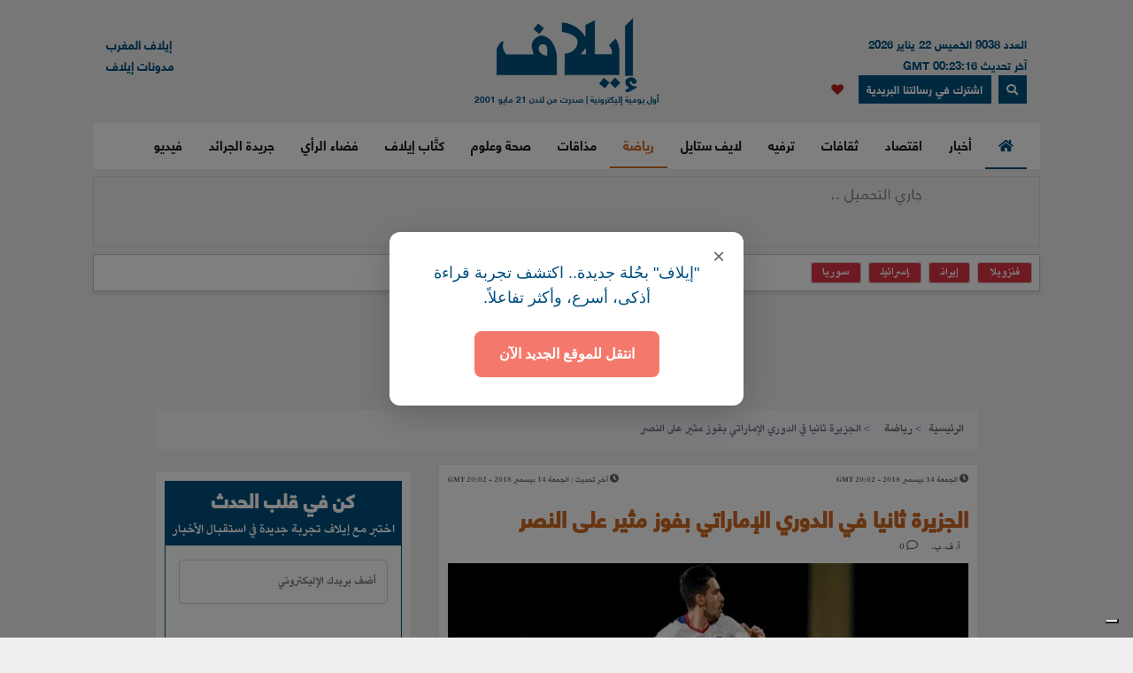

--- FILE ---
content_type: text/html; charset=UTF-8
request_url: https://elaph.com/Web/Sports/2018/12/1230775.html
body_size: 16416
content:
<!DOCTYPE html><html lang="ar" class="no-js" dir="rtl"><head><META HTTP-EQUIV="PRAGMA" CONTENT="NO-CACHE"><META HTTP-EQUIV="Expires" CONTENT="-1"><meta charset="UTF-8"><meta name="viewport" content="width=device-width, initial-scale=1"><link rel="shortcut icon" type="image/x-icon" href="/favicon.ico" /><link rel="icon" href="/favicon.ico" type="image/x-icon" /><meta name="csrf-param" content="_csrf"><meta name="csrf-token" content="5LTA1YxmhUoWUPqHxfdfJ55Y2WAkRJoMbfUZqf-OWRGA24q59i_8eXM8w9SDjx1oz3WAAUMR8lYZwlPCu98TSQ=="><title>الجزيرة ثانيا في الدوري الإماراتي بفوز مثير على النصر</title><meta name="robots" content="index, follow, noarchive, max-video-preview:3, max-image-preview:large, max-snippet:-1"><meta name="author" content="Elaph Publishing Limited"><meta name="description" content="صعد الجزيرة الى المركز الثاني بعدما حول تأخره بهدف الى فوز مثير على ضيفه النصر 3-1 الجمعة في ختام المرحلة الثالثة عشرة الاخيرة من دور الذهاب في الدوري الاماراتي لكرة القدم. "><meta name="theme-color" content="#01507F"><meta type="application/rss+xml" href="https://elaph.com/sitemaps/news.xml" title="Elaph : A la une" rel="alternate"><meta property="og:title" content="الجزيرة ثانيا في الدوري الإماراتي بفوز مثير على النصر"><meta property="og:url" content="https://elaph.com/Web/Sports/2018/12/1230775.html"><meta property="og:locale" content="ar_AR"><meta property="og:site_name" content="Elaph - إيلاف"><meta property="og:description" content="صعد الجزيرة الى المركز الثاني بعدما حول تأخره بهدف الى فوز مثير على ضيفه النصر 3-1 الجمعة في ختام المرحلة الثالثة عشرة الاخيرة من دور الذهاب في الدوري الاماراتي لكرة القدم. "><meta property="og:type" content="article"><meta property="og:image" content="https://s1.elaph.com/static/resizer/1200/800/resources/images/Sports/2018/12/week3/97888aa1f00f240ca300e064c8c9c331.jpg"><meta property="fb:page_id" content="121835074498090"><meta property="op:markup_version" content="v1.0"><meta property="fb:pages" content="320867624947043"><meta property="og:article:published_time" content="2018-12-14T20:02:06Z"><meta property="og:article:modified_time" content="2018-12-14T20:02:05Z"><meta property="article:section" content="رياضة"><meta name="twitter:card" content="summary_large_image"><meta name="twitter:site" content="@Elaph"><meta name="twitter:url" content="https://elaph.com/Web/Sports/2018/12/1230775.html"><meta name="twitter:title" content="الجزيرة ثانيا في الدوري الإماراتي بفوز مثير على النصر"><meta name="twitter:description" content="صعد الجزيرة الى المركز الثاني بعدما حول تأخره بهدف الى فوز مثير على ضيفه النصر 3-1 الجمعة في ختام المرحلة الثالثة عشرة الاخيرة من دور الذهاب في الدوري الاماراتي لكرة القدم. "><meta name="twitter:image" content="https://s1.elaph.com/static/resizer/1200/800/resources/images/Sports/2018/12/week3/97888aa1f00f240ca300e064c8c9c331.jpg"><meta name="smartbanner-title" content="Elaph إيلاف"><meta name="smartbanner-author" content="Elaph إيلاف"><meta name="smartbanner-price" content="FREE"><meta name="price-suffix-apple" content=" - On the App Store"><meta name="price-suffix-google" content=" - In Google Play"><meta name="smartbanner-icon-apple" content="https://is1-ssl.mzstatic.com/image/thumb/Purple128/v4/f7/3c/07/f73c0733-e79a-7cd5-7f90-b90bcea5e24e/AppIcon-1x_U007emarketing-85-220-8.png/180x0w.jpg"><meta name="icon-google" content="https://lh3.googleusercontent.com/TWnrkjh7Dx76VES9YwnIkW8v6mgD4cybjfwY3go9WvUVMZVnaESWPl2uFqVxXY3BYRhA=s180-rw"><meta name="button" content="INSTALL"><meta name="button-url-apple" content="https://itunes.apple.com/us/app/%D8%A5%D9%8A%D9%84%D8%A7%D9%81/id1429778560"><meta name="button-url-google" content="https://play.google.com/store/apps/details?id=com.elaph.sq"><meta name="enabled-platforms" content="android,ios"><meta name="apple-itunes-app" content="app-id=1429778560, app-argument=https://elaph.com/"><meta name="google-play-app" content="app-id=com.elaph.sq"><meta name="msapplication-TileImage" content="https://is1-ssl.mzstatic.com/image/thumb/Purple128/v4/f7/3c/07/f73c0733-e79a-7cd5-7f90-b90bcea5e24e/AppIcon-1x_U007emarketing-85-220-8.png/180x0w.jpg"><meta property="FriendlyURL" content="https://elaph.com/Web/Sports/2018/12/1230775.html"><meta property="article:modified_time" content="2018-12-14T20:02:05Z"><meta property="og:updated_time" content="2018-12-14T20:02:05Z"><meta property="article:published_time" content="2018-12-14T20:02:06Z"><link href="/static/manifest.json" rel="manifest"><link href="https://s1.elaph.com/resources/ar/img/elaph_57.png" rel="apple-touch-icon"><link href="https://s1.elaph.com/resources/ar/img/elaph_72.png" rel="apple-touch-icon" sizes="72x72"><link href="https://s1.elaph.com/resources/ar/img/elaph_114.png" rel="apple-touch-icon" sizes="114x114"><link href="https://s1.elaph.com/resources/ar/img/elaph_144.png" rel="apple-touch-icon" sizes="144x144"><link href="https://elaph.com/Web/Sports/2018/12/1230775.html" rel="canonical"><link href="https://elaph.com/amp/Web/Sports/2018/12/1230775.html" rel="amphtml"><link href="https://s1.elaph.com/resources/ar/css/bootstrap.min.css" rel="stylesheet"><style type="text/css">@font-face {font-family:Almarai;font-style:normal;font-weight:300;src:url(/cf-fonts/s/almarai/5.0.11/arabic/300/normal.woff2);unicode-range:U+0600-06FF,U+0750-077F,U+0870-088E,U+0890-0891,U+0898-08E1,U+08E3-08FF,U+200C-200E,U+2010-2011,U+204F,U+2E41,U+FB50-FDFF,U+FE70-FE74,U+FE76-FEFC,U+0000-00FF,U+0131,U+0152-0153,U+02BB-02BC,U+02C6,U+02DA,U+02DC,U+0304,U+0308,U+0329,U+2000-206F,U+2074,U+20AC,U+2122,U+2191,U+2193,U+2212,U+2215,U+FEFF,U+FFFD;font-display:swap;}@font-face {font-family:Almarai;font-style:normal;font-weight:400;src:url(/cf-fonts/s/almarai/5.0.11/arabic/400/normal.woff2);unicode-range:U+0600-06FF,U+0750-077F,U+0870-088E,U+0890-0891,U+0898-08E1,U+08E3-08FF,U+200C-200E,U+2010-2011,U+204F,U+2E41,U+FB50-FDFF,U+FE70-FE74,U+FE76-FEFC,U+0000-00FF,U+0131,U+0152-0153,U+02BB-02BC,U+02C6,U+02DA,U+02DC,U+0304,U+0308,U+0329,U+2000-206F,U+2074,U+20AC,U+2122,U+2191,U+2193,U+2212,U+2215,U+FEFF,U+FFFD;font-display:swap;}@font-face {font-family:Almarai;font-style:normal;font-weight:700;src:url(/cf-fonts/s/almarai/5.0.11/arabic/700/normal.woff2);unicode-range:U+0600-06FF,U+0750-077F,U+0870-088E,U+0890-0891,U+0898-08E1,U+08E3-08FF,U+200C-200E,U+2010-2011,U+204F,U+2E41,U+FB50-FDFF,U+FE70-FE74,U+FE76-FEFC,U+0000-00FF,U+0131,U+0152-0153,U+02BB-02BC,U+02C6,U+02DA,U+02DC,U+0304,U+0308,U+0329,U+2000-206F,U+2074,U+20AC,U+2122,U+2191,U+2193,U+2212,U+2215,U+FEFF,U+FFFD;font-display:swap;}@font-face {font-family:Almarai;font-style:normal;font-weight:800;src:url(/cf-fonts/s/almarai/5.0.11/arabic/800/normal.woff2);unicode-range:U+0600-06FF,U+0750-077F,U+0870-088E,U+0890-0891,U+0898-08E1,U+08E3-08FF,U+200C-200E,U+2010-2011,U+204F,U+2E41,U+FB50-FDFF,U+FE70-FE74,U+FE76-FEFC,U+0000-00FF,U+0131,U+0152-0153,U+02BB-02BC,U+02C6,U+02DA,U+02DC,U+0304,U+0308,U+0329,U+2000-206F,U+2074,U+20AC,U+2122,U+2191,U+2193,U+2212,U+2215,U+FEFF,U+FFFD;font-display:swap;}</style><link href="https://s1.elaph.com/resources/ar/css/owl.carousel.min.css" rel="stylesheet"><link href="https://s1.elaph.com/resources/ar/css/animate.min.css" rel="stylesheet"><link href="https://s1.elaph.com/resources/ar/css/fontawesome-all.min.css" rel="stylesheet"><link href="https://s1.elaph.com/resources/ar/css/themify-icons.css" rel="stylesheet"><link href="https://s1.elaph.com/resources/ar/css/meanmenu.css?v2=116" rel="stylesheet"><link href="https://s1.elaph.com/resources/ar/css/1.6.8/style.css?12.35" rel="stylesheet"><script type="application/ld+json"> { "@context": "https://schema.org", "@type": "WebSite", "url": "https://elaph.com/", "potentialAction": { "@type": "SearchAction", "target": "https://elaph.com/search/?q={search_term_string}", "query-input": "required name=search_term_string" } } </script><script type="application/ld+json"> { "@context": "https://schema.org", "@type": "Organization", "url": "https://elaph.com/", "logo": "https://s1.elaph.com/resources/imgs/elaph_logo.png" } </script><script async src="https://www.googletagmanager.com/gtag/js?id=G-WB25VM9EDD" type="dec5a2d4b36faff68ca9037a-text/javascript"></script><script type="dec5a2d4b36faff68ca9037a-text/javascript"> window.dataLayer = window.dataLayer || []; function gtag(){dataLayer.push(arguments);} gtag('js', new Date()); gtag('config', 'G-WB25VM9EDD'); </script><script async src="https://cdn.onesignal.com/sdks/OneSignalSDK.js" type="dec5a2d4b36faff68ca9037a-text/javascript"></script><script type="dec5a2d4b36faff68ca9037a-text/javascript"> window.OneSignal = window.OneSignal || []; OneSignal.push(function() { OneSignal.init({ appId: "73bfda9e-8fec-45c6-bfb4-b991e422c4e1", safari_web_id: "web.onesignal.auto.5e2915a8-1095-4900-b2af-7b25bf2970dd", notifyButton: { enable: true, }, promptOptions: { slidedown: { prompts: [{ type: "push", autoPrompt: true, text: { actionMessage: "أترغب في تفعيل الإشعارات؟", acceptButton: "إشترك", cancelButton: "لاشكراً" }, delay: { pageViews: 1, timeDelay: 20 } }] } } }); }); </script><script type="dec5a2d4b36faff68ca9037a-text/javascript"> ! function(f, b, e, v, n, t, s) { if (f.fbq) return; n = f.fbq = function() { n.callMethod ? n.callMethod.apply(n, arguments) : n.queue.push(arguments) }; if (!f._fbq) f._fbq = n; n.push = n; n.loaded = !0; n.version = '2.0'; n.queue = []; t = b.createElement(e); t.async = !0; t.src = v; s = b.getElementsByTagName(e)[0]; s.parentNode.insertBefore(t, s) }(window, document, 'script', 'https://connect.facebook.net/en_US/fbevents.js'); fbq('init', '269125013902815'); fbq('track', 'PageView'); </script><noscript><img height="1" width="1" style="display:none" src="https://www.facebook.com/tr?id=269125013902815&ev=PageView&noscript=1" /></noscript><script src="https://increaserev.com/ads/ob/tage/aaw.elaph.js" async type="dec5a2d4b36faff68ca9037a-text/javascript"></script><script data-cfasync="false" src="https://increaserev.com/ads/ob/tage/inter/elaphinter.js" async></script><script type="dec5a2d4b36faff68ca9037a-text/javascript" src="https://embeds.iubenda.com/widgets/5f4999c1-f013-4e2a-a610-22c0118e0b84.js"></script><script async type="dec5a2d4b36faff68ca9037a-application/javascript" src="https://news.google.com/swg/js/v1/swg-basic.js"></script><script type="dec5a2d4b36faff68ca9037a-text/javascript"> (self.SWG_BASIC = self.SWG_BASIC || []).push( basicSubscriptions => { basicSubscriptions.init({ type: "NewsArticle", isPartOfType: ["Product"], isPartOfProductId: "CAowz4ySCw:openaccess", clientOptions: { theme: "light", lang: "ar" }, }); }); </script><script type="dec5a2d4b36faff68ca9037a-text/javascript">(function(w,d,s,l,i){w[l]=w[l]||[];w[l].push({'gtm.start': new Date().getTime(),event:'gtm.js'});var f=d.getElementsByTagName(s)[0], j=d.createElement(s),dl=l!='dataLayer'?'&l='+l:'';j.async=true;j.src= 'https://www.googletagmanager.com/gtm.js?id='+i+dl;f.parentNode.insertBefore(j,f); })(window,document,'script','dataLayer','GTM-68KF');</script></head><body><noscript><iframe src="https://www.googletagmanager.com/ns.html?id=GTM-68KF" height="0" width="0" style="display:none;visibility:hidden"></iframe></noscript><header class="container header"><div class="header__middle pt-20"><div class="container"><div class="row"><div class="col-lg-4 col-2 d-none d-lg-block"><div class="text-right mt-17" style="font-size: 13px; color: #01507f;"><ul style="line-height: initial;"><li>العدد 9038 الخميس 22 يناير 2026</li><li> آخر تحديث 00:23:16 GMT</li></ul><a href="#" data-toggle="modal" data-target="#search-modal" class="actionhead mobileserchlk ml-2"><i class="fas fa-search"></i></a><a href="https://elaph.com/newsletter-subscription.html" class="actionhead mobileserchlk ml-2"> اشترك في رسالتنا البريدية</a><a href="/saved-articles.html" title="مقالتي المحفوظة" class="mobileserchlk mx-2"><i class="fa fa-heart text-red"></i></a></div></div><div class="col-lg-4 col-12"><div class="header__logo text-center mb-20"><a title="الرئيسية" href="https://elaph.com"><img alt="إيلاف" src="https://s1.elaph.com/resources/imgs/elaph_logo.png" /><span style="font-size: 10px;display: block;color: #01507f;">أول يومية إليكترونية | صدرت من لندن 21 مايو 2001</span></a></div></div><div class="col-lg-4 col-2 d-none d-lg-block"><div class="f-left text-left mt-17"><ul><li> <a href="https://elaphmorocco.com/" target="_blank">إيلاف المغرب</a> </li><li> <a href="http://elaphblogs.com/" target="_blank">مدونات إيلاف</a> </li></ul></div></div></div></div></div><div class="header__menu-area" id="menuheader"><div class="container"><div class="row"><div class="col-xl-12"><div class="logostickymobile"><a title="الرئيسية" href="https://elaph.com"><img alt="إيلاف" src="https://s1.elaph.com/resources/imgs/elaph_logo.png" width="90px" /></a></div><div class="header__menu header__menu-black f-right"><nav id="mobile-menu"><ul><li><a title="الرئيسية" href="https://elaph.com" class="politics active"><i class="fas fa-home"></i></a></li><li class="politics"><a title="أخبار" href="https://elaph.com/news.html" class="politics "> أخبار </a><ul class="submenu"><li><a title="خليجية" href="https://elaph.com/news/gulf.html">خليجية</a></li><li><a title="عربية" href="https://elaph.com/news/arab.html">عربية</a></li><li><a title="دولية" href="https://elaph.com/news/world.html">دولية</a></li><li><a title="وجوه" href="https://elaph.com/news/faces.html">وجوه</a></li><li><a title="وجوه" href="https://elaph.com/tag/backpage.html">الأخيرة</a></li></ul></li><li class="business"><a href="https://elaph.com/economics.html" class="business " title="اقتصاد">اقتصاد</a><ul class="submenu"><li><a title="نفط وطاقة" href="https://elaph.com/economics/oil_gas.html">نفط وطاقة</a></li><li><a title="قطاعات" href="https://elaph.com/economics/construction_realstate.html">قطاعات</a></li><li><a title="مال وأعمال" href="https://elaph.com/economics/businessandfinance.html">مال وأعمال</a></li><li><a title="اقتصاد" href="https://elaph.com/tag/ecomonics.html">اقتصاد </a></li><li><a title="شركات" href="https://elaph.com/tag/companies.html">شركات </a></li><li><a title="تكنولوجيا" href="https://elaph.com/tag/technology.html">تكنولوجيا </a></li><li><a title="بيئة" href="https://elaph.com/tag/environment.html">بيئة </a></li></ul></li><li class="culture"><a href="https://elaph.com/culture.html" class="culture " title="ثقافات">ثقافات</a><ul class="submenu"><li><a title="إبداع" href="https://elaph.com/culture/creativity.html">إبداع</a></li><li><a title="أضواء" href="https://elaph.com/culture/Readings.html">أضواء </a></li><li><a title="أخبار الأدب والفن" href="https://elaph.com/culture/literature.html">أخبار الأدب والفن</a></li><li><a title="خالد منذ أربعة قرون" href="https://elaph.com/culture/shakespeare.html">خالد منذ أربعة قرون</a></li><li><a title="انطولوجيا إيلاف الشعرية" href="https://elaph.com/tag/elaph-poetic-anthology.html">انطولوجيا إيلاف الشعرية</a></li></ul></li><li class="entertainment"><a href="https://elaph.com/entertainment.html" class="entertainment " title="ترفيه">ترفيه</a><ul class="submenu"><li><a title="نجوم" href="https://elaph.com/entertainment/stars.html">نجوم</a></li><li><a title="سينما" href="https://elaph.com/entertainment/cinema.html">سينما </a></li><li><a title="راديو وتلفزيون" href="https://elaph.com/entertainment/tv_radio.html">راديو وتلفزيون</a></li><li><a title="غناء" href="https://elaph.com/entertainment/music.html">غناء</a></li><li><a title="مجتمع فني" href="https://elaph.com/entertainment/society.html">مجتمع فني</a></li><li><a title="كلام في الفن" href="https://elaph.com/entertainment/points_of_view.html">كلام في الفن</a></li><li><a title="مختارات" href="https://elaph.com/entertainment/editors_choice.html">مختارات</a></li></ul></li><li class="lifestyle"><a href="https://elaph.com/lifestyle.html" class="lifestyle " title="لايف ستايل">لايف ستايل</a><ul class="submenu"><li><a title="موضة وأزياء" href="https://elaph.com/lifestyle/fashion.html">موضة وأزياء</a></li><li><a title="سيارات" href="https://elaph.com/lifestyle/motors.html">سيارات</a></li><li><a title="مشاهير" href="https://elaph.com/lifestyle/celebrities_redcarpet.html">مشاهير</a></li><li><a title="سفر" href="https://elaph.com/lifestyle/travel.html">سفر</a></li><li><a title="ساعات" href="https://elaph.com/tag/watches.html">ساعات</a></li></ul></li><li class="sports"><a href="https://elaph.com/sports.html" class="sports active" title="رياضة">رياضة</a><ul class="submenu"><li><a title="كرة قدم" href="https://elaph.com/sports/football.html">كرة قدم</a></li><li><a title="تنس" href="https://elaph.com/sports/tennis.html">تنس </a></li><li><a title="كرة سلة" href="https://elaph.com/sports/basketball.html">كرة سلة</a></li><li><a title="العاب قوى" href="https://elaph.com/sports/athletics.html">العاب قوى</a></li><li><a title="رياضات أخرى" href="https://elaph.com/sports/othersports.html">رياضات أخرى</a></li><li><a title="رياضات ميكانيكية" href="https://elaph.com/sports/motorsports.html">رياضات ميكانيكية</a></li><li><a title="محطات رياضية" href="https://elaph.com/tag/sports-columns.html">محطات رياضية</a></li></ul></li><li class="food"><a href="https://elaph.com/food.html" class="food " title="مذاقات">مذاقات</a><ul class="submenu"><li><a title="طبق اليوم" href="https://elaph.com/food/food_Meal_planner.html">طبق اليوم</a></li><li><a title="أذواق" href="https://elaph.com/food/food_Travel.html">أذواق </a></li><li><a title="لمحات" href="https://elaph.com/food/food_Food_Moments.html">لمحات</a></li><li><a title="حلا" href="https://elaph.com/food/food_Sweetoftheweek.html">حلا</a></li><li><a title="قضايا" href="https://elaph.com/food/food_Feature_Story.html">قضايا</a></li><li><a title="إتقان" href="https://elaph.com/food/food_Lifestyle.html">إتقان</a></li><li><a title="أدوات" href="https://elaph.com/food/food_Gadgets.html">أدوات</a></li><li><a title="بريد" href="https://elaph.com/food/food_Letterbox.html">بريد</a></li></ul></li><li class="health-science"><a class="health-science " href="https://elaph.com/health-science.html" title="صحة وعلوم">صحة وعلوم</a></li><li class="politics"><a class="politics " href="https://elaph.com/ElaphWriter.html" title="كتَّاب إيلاف">كتَّاب إيلاف</a></li><li class="politics"><a class="politics " href="https://elaph.com/opinion.html" title="فضاء الرأي">فضاء الرأي</a></li><li class="politics"><a class="politics " href="https://elaph.com/newspapers.html" title="جريدة الجرائد">جريدة الجرائد</a></li><li class="politics"><a href="https://elaph.com/videos.html" class="politics " title="فيديو">فيديو</a><ul class="submenu"><li><a title="ترفيه" href="https://elaph.com/videos/entertainment.html">ترفيه</a></li><li><a title="نيوميديا" href="https://elaph.com/videos/newmedia.html">نيوميديا</a></li><li><a title="لايف ستايل" href="https://elaph.com/videos/lifestyle.html">لايف ستايل</a></li></ul></li></ul></nav></div><div class="mobile-menu black-icon d-lg-none d-block"><div class="header__right-icon header__icon-black f-left text-left mt-17"><a href="#" data-toggle="modal" data-target="#search-modal" class="float-left mobileserchlk"><i class="fas fa-search"></i></a><a href="https://elaph.com/newsletter-subscription.html" target="_blank" class="float-left mobileserchlk"> <i class="fas fa-mail"></i></a><a title="مقالتي المحفوظة" href="/saved-articles.html" class="float-left mobileserchlk"><i class="fa fa-heart text-red"></i></a></div></div></div></div></div></div><div class="modal fade" id="search-modal" tabindex="-1" role="dialog" aria-hidden="true"><div class="modal-dialog" role="document"><div class="modal-content"><form method="get" action="/search/"><input type="text" name="q" placeholder="البحث.." required><button><i class="fa fa-search"></i></button></form></div></div></div></header><section class="breaking py-2"><div class="container"><div class="row"><div class="col-12"><div class="breaking__wrapper" style="height: 80px;"><div class="breaking__ticker-active_load" style="display:block"><span><img alt="loader" src="https://s1.elaph.com/resources/ar/img/loader2.gif" /></span></div><ul class="breaking__ticker-active owl-carousel" style="display:none"><li class=""><a title="دراما العلاقات الشائكة: ماجد الكدواني يخوض "الامتحان الرمضاني" بمسلسل "كان ياما كان"" href="/Web/Entertainment/2026/01/1586462.html"> دراما العلاقات الشائكة: ماجد الكدواني يخوض "الامتحان الرمضاني" بمسلسل "كان ياما كان" </a></li><li class=""><a title="4 نجوم مغاربة في التشكيلة المثالية لأمم إفريقيا "المغرب 2025":" href="/Web/Sports/2026/01/1586487.html"> 4 نجوم مغاربة في التشكيلة المثالية لأمم إفريقيا "المغرب 2025": </a></li><li class=""><a title="نمير عبد المسيح يستحضر "الذاكرة السينمائية" بفيلم "الحياة بعد سهام"" href="/Web/Entertainment/2026/01/1586449.html"> نمير عبد المسيح يستحضر "الذاكرة السينمائية" بفيلم "الحياة بعد سهام" </a></li></ul></div></div><div class="col-12"><div class="hasthags my-2 p-2"><a class="ml-2 bg-danger text-white" href="/tag/venezuela.html" title=" فنزويلا"> فنزويلا</a><a class="ml-2 bg-danger text-white" href="/tag/iran.html" title="إيران">إيران</a><a class="ml-2 bg-danger text-white" href="/tag/israel.html" title="إسرائيل">إسرائيل</a><a class="ml-2 bg-danger text-white" href="/tag/syria.html" title="سوريا">سوريا</a></div></div></div></div></section><div class="banner sticky my-3"><div data-aaad='true' style="text-align:center; margin-left:auto; margin-right:auto;" data-aa-adunit='/21722279357/160x600_Sticky_OB_elaph'></div></div><div class="banner sticky-r my-3"><div data-aaad='true' style="text-align:center; margin-left:auto; margin-right:auto;" data-aa-adunit='/21722279357/160x600_RH_Sticky_OB_elaph'></div></div><div class="btm_ad_mob_fixed"><div data-aaad='true' style="text-align:center; margin-left:auto; margin-right:auto;" data-aa-adunit='/21722279357/120x600_Sticky_OB_elaph_M'></div></div><section><div class="container"><div class="row"><div class="col-lg-12 text-center mb-2"><div data-aaad='true' style="text-align:center; margin-left:auto; margin-right:auto;height:100px;" data-aa-adunit='/21722279357/970x90_atf_ob_elaph'></div></div></div></div></section><main><script type="application/ld+json"> { "@context": "https://schema.org", "@type": "NewsArticle", "inLanguage": "ar-AR", "articleSection": "رياضة", "mainEntityOfPage": { "@type": "WebPage", "@id": "https://elaph.com/Web/Sports/2018/12/1230775.html" }, "headline": "الجزيرة ثانيا في الدوري الإماراتي بفوز مثير على النصر", "image": { "@type": "ImageObject", "url": "https://s1.elaph.com/static/resizer/1200/800/resources/images/Sports/2018/12/week3/97888aa1f00f240ca300e064c8c9c331.jpg", "width": 1200, "height": 800 }, "dateCreated": "2018-12-14T20:02:06+0000", "datePublished": "2018-12-14T20:02:06+0000", "dateModified": "1970-01-01T00:00:00+0000", "description": "صعد الجزيرة الى المركز الثاني بعدما حول تأخره بهدف الى فوز مثير على ضيفه النصر 3-1 الجمعة في ختام المرحلة الثالثة عشرة الاخيرة من دور الذهاب في الدوري الاماراتي لكرة القدم.\r\n\r\n", "keywords": "الدوري الإماراتي،الجزيرة", "url": "https://elaph.com/Web/Sports/2018/12/1230775.html", "isAccessibleForFree": true, "articleBody": "صعد الجزيرة الى المركز الثاني بعدما حول تأخره بهدف الى فوز مثير على ضيفه النصر 3-1 الجمعة في ختام المرحلة الثالثة عشرة الاخيرة من دور الذهاب في الدوري الاماراتي لكرة القدم.\r\n\r\nورفع الجزيرة رصيده الى 28 نقطة، واستغل تأجيل مباراة العين مع الوحدة بسبب مشاركة الأول في كأس العالم للاندية التي تستضيفها الامارات حاليا، ليأخذ مكانه الى المركز الثاني، وبقي النصر تاسعا وله 15 نقطة.\r\n\r\nوتعرض الجزيرة لضربة قوية مبكرة بعد طرد مدافعه خليفة الحمادي في الدقيقة 37، وزادت مهمة اصحاب الارض صعوبة بعدما افتتح النصر التسجيل عندما حاول المدافع فارس جمعة ابعاد كرة من ركلة ركنية لكنها استقرت بالخطأ في مرماه (55).\r\n\r\nوتعادلت الكفة بعد طرد لاعب النصر محمد عايض لإعاقته علي مبخوت، ومن نفس الكرة التي احتسبها الحكم ركلة حرة أدرك البرازيلي ليوناردو بيرايرا التعادل (79).\r\n\r\nوتقدم الجزيرة عبر الغاني إرنست أسانتي بعد دقيقتين من نزوله (89)، ثم انهى خلفان مبارك اي امل للنصر بالعودة بتسجيل الهدف الثالث (90+3).\r\n\r\nوفاز شباب الاهلي على مضيفه الفجيرة بهدف سجله سالمين خميس في الدقيقة 90، فارتفع رصيده في المركز الرابع الى 25 نقطة، مقابل 13 للفجيرة الحادي عشر.\r\n\r\nوحقق الاتحاد كلباء فوزا كبيرا على مضيفه الوصل بثلاثة اهداف سجلها البرازيلي مايكي راموس (54 و70) والعاجي جيوفاني سيو (87)، مقابل هدف لحمد الحمادي (28 بالخطأ في مرماه).\r\n\r\nورفع الاتحاد كلباء رصيده في المركز الثامن الى 18 نقطة، مقابل 11 للوصل الثاني عشر.\r\n\r\nأهداف مباراة&الجزيرة والنصر:\r\n\r\n\r\n\r\nأهداف مباراة شباب الاهلي والفجيرة:\r\n\r\n\r\n", "author": { "@type": "Person", "name": "أ. ف. ب.", "url": "https://elaph.com/" }, "publisher": { "@type": "Organization", "name": "إيلاف", "url": "https://elaph.com/", "sameAs": [ "https://www.threads.net/@elaph_news", "https://www.facebook.com/elaph.official", "https://twitter.com/elaph", "https://www.youtube.com/elaphvideo", "https://t.me/ElaphArabic", "https://www.instagram.com/elaph_news/" ], "logo": { "@type": "ImageObject", "url": "https://s1.elaph.com/resources/imgs/elaph_logo.png", "width": 393, "height": 55 } }, "copyrightHolder": { "@type": "Organization", "name": "إيلاف", "url": "https://elaph.com/" }}</script><section class="post-details-area pt-10 pb-30"><div class="container"><div class="row"><div class="col-lg-12"><nav aria-label="breadcrumb"><ol class="breadcrumb"><li class="breadcrumb-item"><a href="https://elaph.com">الرئيسية</a></li><li class="breadcrumb-item " aria-current="page"><a href="https://elaph.com/sports.html"> رياضة</a></li><li class="breadcrumb-item active"> الجزيرة ثانيا في الدوري الإماراتي بفوز مثير على النصر</li></ol></nav></div><div class="col-lg-8 mt-3"><article id="post-1230775"><div class="post-details" data-id="1230775" data-year="2018"><div class="row"><ul class="article_time col-12"><li class="text-right float-right"><i class="fas fa-clock"></i><span class="timestampUpdatedright"><time class="op-published" datetime="2018-12-14 20:02:06" datetime="2018-12-14T20:02:06+0000"> الجمعة 14 ديسمبر 2018 - 20:02 GMT </time></span></li><li class="text-left float-left"><i class="fas fa-clock"></i><span><b> آخر تحديث : </b></span><span><time class="op-modified" datetime="2018-12-14 20:02:05" datetime="2018-12-14T20:02:05+0000"> الجمعة 14 ديسمبر 2018 - 20:02 GMT </time></span></li></ul></div><h5 class="details-title-upper my-3"></h5><meta content="الجزيرة ثانيا في الدوري الإماراتي بفوز مثير على النصر"><h1 class="Sports title-headline-post" data-title="الجزيرة ثانيا في الدوري الإماراتي بفوز مثير على النصر" class="details-title Sports mb-15"> الجزيرة ثانيا في الدوري الإماراتي بفوز مثير على النصر </h1><div class="postbox__text-meta pb-10"><ul class="col-12 pr-0"><li><div><span class="author"> أ. ف. ب. </span></div></li><li><i class="far fa-comment"></i> <span class="total-comments">0</span></li></ul></div><div class="post-thumb mb-25 lazy"><figure><img class="lozad img-post-article w-100" src="https://s1.elaph.com/resources/images/Sports/2018/12/week3/97888aa1f00f240ca300e064c8c9c331.jpg" srcset="https://s1.elaph.com/static/resizer/768/513/resources/images/Sports/2018/12/week3/97888aa1f00f240ca300e064c8c9c331.jpg 768w,https://s1.elaph.com/static/resizer/100/100/resources/images/Sports/2018/12/week3/97888aa1f00f240ca300e064c8c9c331.jpg 100w,https://s1.elaph.com/static/resizer/200/200/resources/images/Sports/2018/12/week3/97888aa1f00f240ca300e064c8c9c331.jpg 200w,https://s1.elaph.com/static/resizer/300/300/resources/images/Sports/2018/12/week3/97888aa1f00f240ca300e064c8c9c331.jpg 300w,https://s1.elaph.com/static/resizer/400/400/resources/images/Sports/2018/12/week3/97888aa1f00f240ca300e064c8c9c331.jpg 400w,https://s1.elaph.com/static/resizer/500/500/resources/images/Sports/2018/12/week3/97888aa1f00f240ca300e064c8c9c331.jpg 500w,https://s1.elaph.com/static/resizer/800/800/resources/images/Sports/2018/12/week3/97888aa1f00f240ca300e064c8c9c331.jpg 800w" alt="الجزيرة ثانيا في الدوري الإماراتي بفوز مثير على النصر" sizes="( max-width : 100px ) 100px ,( max-width : 200px ) 200px ,( max-width : 300px ) 300px ,( max-width : 400px ) 400px ,( max-width : 500px ) 500px ,799px" ><figcaption><div class="caption p-1">الجزيرة ثانيا في الدوري الإماراتي بفوز مثير على النصر</div></figcaption></figure></div><div class="share-post-link mb-10"><div style="float:right;"><div class="sharethis-inline-share-buttons"></div><a href="javascript:void(0)" class="favorits" id="favorit" data-id="1230775" data-url="https://elaph.com/Web/Sports/2018/12/1230775.html" data-author="أ. ف. ب." data-img="https://s1.elaph.com/resources/images/Sports/2018/12/week3/97888aa1f00f240ca300e064c8c9c331.jpg" data-title="الجزيرة ثانيا في الدوري الإماراتي بفوز مثير على النصر" data-date="2018-12-14 20:02:06"><i class="fa fa-heart text-red"></i></a></div><div class="font-manage float-left"><a href="javascript:void(0);" title="" class="a-pluse">+A</a><a href="javascript:void(0);" title="" class="a-minus">-A</a></div></div><div class="post-content pt-10"><div id="articlebody"><p><p><strong>صعد الجزيرة الى المركز الثاني بعدما حول تأخره بهدف الى فوز مثير على ضيفه النصر 3-1 الجمعة في ختام المرحلة الثالثة عشرة الاخيرة من دور الذهاب في الدوري الاماراتي لكرة القدم.</strong></p><p>ورفع الجزيرة رصيده الى 28 نقطة، واستغل تأجيل مباراة العين مع الوحدة بسبب مشاركة الأول في كأس العالم للاندية التي تستضيفها الامارات حاليا، ليأخذ مكانه الى المركز الثاني، وبقي النصر تاسعا وله 15 نقطة.</p><p>وتعرض الجزيرة لضربة قوية مبكرة بعد طرد مدافعه خليفة الحمادي في الدقيقة 37، وزادت مهمة اصحاب الارض صعوبة بعدما افتتح النصر التسجيل عندما حاول المدافع فارس جمعة ابعاد كرة من ركلة ركنية لكنها استقرت بالخطأ في مرماه (55).</p><p>وتعادلت الكفة بعد طرد لاعب النصر محمد عايض لإعاقته علي مبخوت، ومن نفس الكرة التي احتسبها الحكم ركلة حرة أدرك البرازيلي ليوناردو بيرايرا التعادل (79).</p><p>وتقدم الجزيرة عبر الغاني إرنست أسانتي بعد دقيقتين من نزوله (89)، ثم انهى خلفان مبارك اي امل للنصر بالعودة بتسجيل الهدف الثالث (90+3).</p><p>وفاز شباب الاهلي على مضيفه الفجيرة بهدف سجله سالمين خميس في الدقيقة 90، فارتفع رصيده في المركز الرابع الى 25 نقطة، مقابل 13 للفجيرة الحادي عشر.</p><p>وحقق الاتحاد كلباء فوزا كبيرا على مضيفه الوصل بثلاثة اهداف سجلها البرازيلي مايكي راموس (54 و70) والعاجي جيوفاني سيو (87)، مقابل هدف لحمد الحمادي (28 بالخطأ في مرماه).</p><p>ورفع الاتحاد كلباء رصيده في المركز الثامن الى 18 نقطة، مقابل 11 للوصل الثاني عشر.</p><p style="text-align: center;"><span style="color:#ff0000;"><u><strong>أهداف مباراة&الجزيرة والنصر:</strong></u></span></p><p style="text-align: center;"><iframe allow="accelerometer; autoplay; encrypted-media; gyroscope; picture-in-picture" allowfullscreen="" frameborder="0" height="400" src="https://www.youtube.com/embed/T2bQgt7PdE8" width="600"></iframe></p><p style="text-align: center;"><span style="color:#ff0000;"><u><strong>أهداف مباراة شباب الاهلي والفجيرة:</strong></u></span></p><p style="text-align: center;"><iframe allow="accelerometer; autoplay; encrypted-media; gyroscope; picture-in-picture" allowfullscreen="" frameborder="0" height="400" src="https://www.youtube.com/embed/H8T0D6b_TLA" width="600"></iframe></p></p></div></div><div class="content__tags mt-30"><span>كلمات مفتاحية :</span><span class="content__tags-list"><a href="/search/?q=الدوري+الإماراتي">الدوري الإماراتي</a><a href="/search/?q=الجزيرة">الجزيرة</a></span></div><div class="article__social-wrapper"><div class="article__google-news left mx-auto p-3"><a href="https://news.google.com/publications/CAAqIggKIhxDQklTRHdnTWFnc0tDV1ZzWVhCb0xtTnZiU2dBUAE?hl=ar&gl=SA&ceid=SA:ar" target="_blank" rel="nofollow noopener"><span>إيلاف في</span><img src="https://s1.elaph.com/resources/ar/img/googlenews.svg" alt="Elaph on googlenews" style="vertical-align: middle; width: 120px"></a></div><div class="article__google-news left mx-auto p-3"><a href="https://whatsapp.com/channel/0029VaRhHJKBadmjg5QcV40Y" target="_blank" rel="nofollow noopener"><span>إيلاف على واتساب </span><img src="https://s1.elaph.com/resources/ar/img/whatsapp.png" alt="Elaph on googlenews" style="vertical-align: middle; width: 30px"></a></div></div><br /><div class="also-like mt-30"><div class="section-title mb-30"><h2>أخبار قد تهمك</h2></div><div class="row"><div class="col-lg-4 col-md-4"><div class="postbox mb-30"><div class="postbox__thumb lazy"><a href="https://elaph.com/Web/Sports/2018/11/1228783.html"><img class="img-fluid placeholder" alt="elaph" src="https://s1.elaph.com/resources/ar/img/elaph_loading.gif"><img class="img-100 lozad" data-src="https://s1.elaph.com/static/resizer/207/138/resources/images/Sports/2018/11/week5/29e59b503513603e295d93e25593f51f.jpg" alt="اختبار صعب للشارقة أمام الوصل في الدوري الإماراتي"></a></div><div class="postbox__text pt-10"><div class="postbox__text-meta pb-10"><ul><li><i class="fas fa-calendar-alt"></i><span>الأربعاء 28 نوفمبر 2018 - 13:58 GMT</span></li></ul></div><h4 class="pr-0"><a href="https://elaph.com/Web/Sports/2018/11/1228783.html">اختبار صعب للشارقة أمام الوصل في الدوري الإماراتي</a></h4></div></div></div><div class="col-lg-4 col-md-4"><div class="postbox mb-30"><div class="postbox__thumb lazy"><a href="https://elaph.com/Web/Sports/2018/11/1229080.html"><img class="img-fluid placeholder" alt="elaph" src="https://s1.elaph.com/resources/ar/img/elaph_loading.gif"><img class="img-100 lozad" data-src="https://s1.elaph.com/static/resizer/207/138/resources/images/Sports/2018/11/week5/4c965682b03177d6ac935c6c46ea0cd6.jpg" alt="الجزيرة يشارك الشارقة والعين في صدارة الدوري الإماراتي"></a></div><div class="postbox__text pt-10"><div class="postbox__text-meta pb-10"><ul><li><i class="fas fa-calendar-alt"></i><span>الجمعة 30 نوفمبر 2018 - 20:42 GMT</span></li></ul></div><h4 class="pr-0"><a href="https://elaph.com/Web/Sports/2018/11/1229080.html">الجزيرة يشارك الشارقة والعين في صدارة الدوري الإماراتي</a></h4></div></div></div><div class="col-lg-4 col-md-4"><div class="postbox mb-30"><div class="postbox__thumb lazy"><a href="https://elaph.com/Web/Sports/2018/12/1229294.html"><img class="img-fluid placeholder" alt="elaph" src="https://s1.elaph.com/resources/ar/img/elaph_loading.gif"><img class="img-100 lozad" data-src="https://s1.elaph.com/static/resizer/207/138/resources/images/Sports/2018/12/week2/d3397ea8da067b2d81d4428a8756f543.jpg" alt="موعدان صعبان للشارقة والعين في الدوري الإماراتي"></a></div><div class="postbox__text pt-10"><div class="postbox__text-meta pb-10"><ul><li><i class="fas fa-calendar-alt"></i><span>الأحد 02 ديسمبر 2018 - 16:33 GMT</span></li></ul></div><h4 class="pr-0"><a href="https://elaph.com/Web/Sports/2018/12/1229294.html">موعدان صعبان للشارقة والعين في الدوري الإماراتي</a></h4></div></div></div><div class="col-lg-4 col-md-4"><div class="postbox mb-30"><div class="postbox__thumb lazy"><a href="https://elaph.com/Web/Sports/2018/12/1229448.html"><img class="img-fluid placeholder" alt="elaph" src="https://s1.elaph.com/resources/ar/img/elaph_loading.gif"><img class="img-100 lozad" data-src="https://s1.elaph.com/static/resizer/207/138/resources/images/Sports/2018/12/week2/24489aa2fd81f9113899bab05db6b588.jpg" alt=" الشارقة والعين ينفردان بصدارة الدوري الإماراتي"></a></div><div class="postbox__text pt-10"><div class="postbox__text-meta pb-10"><ul><li><i class="fas fa-calendar-alt"></i><span>الإثنين 03 ديسمبر 2018 - 20:38 GMT</span></li></ul></div><h4 class="pr-0"><a href="https://elaph.com/Web/Sports/2018/12/1229448.html"> الشارقة والعين ينفردان بصدارة الدوري الإماراتي</a></h4></div></div></div><div class="col-lg-4 col-md-4"><div class="postbox mb-30"><div class="postbox__thumb lazy"><a href="https://elaph.com/Web/Sports/2018/12/1230516.html"><img class="img-fluid placeholder" alt="elaph" src="https://s1.elaph.com/resources/ar/img/elaph_loading.gif"><img class="img-100 lozad" data-src="https://s1.elaph.com/static/resizer/207/138/resources/images/Sports/2018/12/week3/6df235c5527d7bbf405adb75e1eb9640.jpg" alt="الشارقة يتطلع للتتويج بلقب الشتاء في الدوري الإماراتي"></a></div><div class="postbox__text pt-10"><div class="postbox__text-meta pb-10"><ul><li><i class="fas fa-calendar-alt"></i><span>الأربعاء 12 ديسمبر 2018 - 14:39 GMT</span></li></ul></div><h4 class="pr-0"><a href="https://elaph.com/Web/Sports/2018/12/1230516.html">الشارقة يتطلع للتتويج بلقب الشتاء في الدوري الإماراتي</a></h4></div></div></div></div></div><div class="post-comments mt-30"><div class="section-title mb-30"><h2><span>التعليقات</span></h2><div class="text-danger">جميع التعليقات المنشورة تعبر عن رأي كتّابها ولا تعبر بالضرورة عن رأي إيلاف</div></div><div class="latest-comments"></div><div class="text-center"><a href="javascript:void(0);" class="btn" id="loadmore" data-id="1230775" data-count="1" data-page="0"><i class="fa fa-chevron-down"></i> أظهر التعليقات</a></div></div><div class="post-comments-form mt-40 mb-40"><div class="section-title mb-30"><h2><span>أضف تعليقك</span></h2></div><label class="alert alert-success text-center textStatus hide"></label><form id="comment-form" method="post"><div class="row"><div class="col-xl-6"><input type="text" placeholder="الإسم" id="AuteurName" name="AuteurName" aria-required="true" class="form-control" /></div><div class="col-xl-6"><input type="text" placeholder="البريد الألكتروني" id="Email" name="Email" aria-required="true" class="form-control" /></div><div class="col-xl-12"><input type="text" placeholder="عنوان التعليق" id="Subject" name="Subject" aria-required="true" class="form-control" /></div><div class="col-xl-12"><textarea placeholder="تعليق" id="Comments" name="Comments" aria-required="true" class="form-control"></textarea><input type="hidden" id="ElaphArticleId" name="ElaphArticleId" value="1230775" /></div><div class="col-xl-12"><div id="recaptcha" class="g-recaptcha" data-sitekey="6LfcG2QUAAAAAD25c7tEE6kODY9lXixSdYt9yNj0"></div><span class="msg-error error"></span></div><div class="col-xl-12 my-3"><input type="checkbox" id="agree" name="agree" aria-required="true" /><label class="custom-control-label text-right"> اُوافق على <a target="_blank" href="https://elaph.com//terms.html">شروط الإستخدام</a> </label></div><div class="col-xl-12"><input type="submit" id="comment-button" class="btn brand-btn" value="أرسل التعليق" /></div><div class="col-xl-12"> شروط النشر: <span class="lbl3">عدم الإساءة للكاتب أو للأشخاص أو للمقدسات أو مهاجمة الأديان أو الذات الالهية. والابتعاد عن التحريض الطائفي والعنصري والشتائم. </span><br></div></div></form></div></div></article></div><div class="col-xl-4 col-lg-4 sidebare mt-3"><div class="text-center mb-2"><div data-aaad='true' style="text-align:center; margin-left:auto; margin-right:auto;" data-aa-adunit='/21722279357/300x600_OB_elaph'></div></div><div class="widget widget-border mb-3"><style> .border-primary{ border:1px solid #014f7d !important; } </style><div class="subscribe-area mb-3 border border-primary"><div class="container text-center" style="background-color: #014f7d;padding:5px"><h4 class="text-white">كن في قلب الحدث</h4><h7 class="text-white">اختبر مع إيلاف تجربة جديدة في استقبال الأخبار</h4></div><div class="container mt-3 newsletter-subscribe-form" style="background-color:white"><form id="subscribe-popup-form" action="/subscribe.html" method="post"><div class="row"><div class="form-group col-lg-12 mb-3"><input class="form-control" style="height:calc(3rem + 2px) !important" type="email" name="email" id="email" required placeholder="أضف بريدك الإليكتروني"><input type="hidden" name="zone" id="zone" value="3" /></div><div class="form-floating mb-3"><div class="form-floating mb-12"><div id="recaptcha" class="g-recaptcha" data-sitekey="6LfPJDUnAAAAAEKVXcR9rQvkXZqi3_YswRxPMpp0" data-callback="correctCaptcha" ></div><input type="hidden" id="cptch" /><span class="msg-error error"></span></div></div></div><button class="btn btn-sm btn-primary" type="submit" id="subcriben"> إشترك اليوم </button><span class="alreadyexist error"></span></form><div class="mb-3" id="data-msg" style="font-size:13px">انضم الأن إلى نشرتنا البريدية</div></div></div><script type="dec5a2d4b36faff68ca9037a-text/javascript"> var correctCaptcha = function(response) { $("#cptch").val(response); }; </script></div><div class="widget widget-border mb-3"><div class="telegram-container" dir="rtl"><div class="telegram-content"><div class="imageCont" style="background:url(https://upload.wikimedia.org/wikipedia/commons/thumb/8/82/Telegram_logo.svg/120px-Telegram_logo.svg.png) no-repeat center / contain;padding-top:5%;margine:20px;display:block;cursor:pointer;"></div><span><strong>قراؤنا من مستخدمي تلغرام <br>يمكنكم الآن متابعة آخر الأخبار مجاناً من خلال تطبيق تلغرام<br><a href="https://ela.ph/3U5" data-id="77" target="_blank">إضغط هنا للإشتراك</a> <br></strong></span></div></div></div><div id="olympics" rel=""></div><div class="widget widget-border mb-40"><h3 class="widget-title">الأكثر قراءة</h3><div class="post__small mb-30"><div class="post__small-thumb f-right"><a href="/Web/Sports/2026/01/1586272.html"><img src="https://s1.elaph.com/static/resizer/293/195/resources/images/Sports/2026/01/week4/6d040cb409859f0bbad3ab0121b44287.jpg" alt="نظرية المؤامرة.. هل تعمد ابراهيم دياز إهدار ركلة الجزاء؟ (فيديو)"></a></div><div class="post__small-text fix pr-10"><h4 class="title-13 pr-0 mt-0"><a href="/Web/Sports/2026/01/1586272.html">نظرية المؤامرة.. هل تعمد ابراهيم دياز إهدار ركلة الجزاء؟ (فيديو)</a></h4><div style="font-size:12px;"><i class="far fa-user-circle"></i><span class="author"> فريق التحرير- إيلاف </span></div><div class="post__small-text-meta"><ul><li class="m-0 float-right"><span class="sm-cat badge badge-dark m-1"><a href="/tag/morocco.html">المغرب</a></span><span class="sm-cat badge badge-dark m-1"><a href="/tag/football.html">كرة قدم</a></span><span class="sm-cat badge badge-dark m-1"><a href="/tag/africa-cup-of-nations-2025.html">كأس أمم أفريقيا 2025</a></span></li></ul><ul><li class="mx-2 float-right"><i class="fas fa-clock"></i><span>منذ يومين</span></li><li class="m-0 float-right"><i class="far fa-comment"></i><span>1</span></li></ul></div></div></div><div class="post__small mb-30"><div class="post__small-thumb f-right"><a href="/Web/Sports/2026/01/1586269.html"><img src="https://s1.elaph.com/static/resizer/293/195/resources/images/Sports/2026/01/week4/a43fe599192ece5168d73a12a11556e8.jpg" alt="مصر تحقق مع ميدو بعد قوله "منتخب مصر فاز بالبطولات بالسحر" (فيديو)"></a></div><div class="post__small-text fix pr-10"><h4 class="title-13 pr-0 mt-0"><a href="/Web/Sports/2026/01/1586269.html">مصر تحقق مع ميدو بعد قوله "منتخب مصر فاز بالبطولات بالسحر" (فيديو)</a></h4><div style="font-size:12px;"><i class="far fa-user-circle"></i><span class="author"> نبيل فكري </span></div><div class="post__small-text-meta"><ul><li class="m-0 float-right"><span class="sm-cat badge badge-dark m-1"><a href="/tag/egypt.html">مصر</a></span><span class="sm-cat badge badge-dark m-1"><a href="/tag/football.html">كرة قدم</a></span><span class="sm-cat badge badge-dark m-1"><a href="/tag/africa-cup-of-nations-2025.html">كأس أمم أفريقيا 2025</a></span></li></ul><ul><li class="mx-2 float-right"><i class="fas fa-clock"></i><span>منذ يومين</span></li><li class="m-0 float-right"><i class="far fa-comment"></i><span>0</span></li></ul></div></div></div><div class="post__small mb-30"><div class="post__small-thumb f-right"><a href="/Web/Sports/2026/01/1586483.html"><img src="https://s1.elaph.com/static/resizer/293/195/resources/images/Sports/2026/01/week4/2d2ac65c9dc1fc3eca50f7a45271804a.jpeg" alt="منع جماهير الجيش الملكي المغربي من دخول الجزائر"></a></div><div class="post__small-text fix pr-10"><h4 class="title-13 pr-0 mt-0"><a href="/Web/Sports/2026/01/1586483.html">منع جماهير الجيش الملكي المغربي من دخول الجزائر</a></h4><div style="font-size:12px;"><i class="far fa-user-circle"></i><span class="author"> سعد اليعقوبي </span></div><div class="post__small-text-meta"><ul><li class="m-0 float-right"><span class="sm-cat badge badge-dark m-1"><a href="/tag/algeria.html">الجزائر</a></span><span class="sm-cat badge badge-dark m-1"><a href="/tag/morocco.html">المغرب</a></span><span class="sm-cat badge badge-dark m-1"><a href="/tag/football.html">كرة قدم</a></span></li></ul><ul><li class="mx-2 float-right"><i class="fas fa-clock"></i><span>منذ 5 ساعات</span></li><li class="m-0 float-right"><i class="far fa-comment"></i><span>0</span></li></ul></div></div></div><div class="post__small mb-30"><div class="post__small-thumb f-right"><a href="/Web/Sports/2026/01/1586284.html"><img src="https://s1.elaph.com/static/resizer/293/195/resources/images/Sports/2026/01/week4/f5000dbe392a9e3953d57a9e0c159d95.jpg" alt=""روحي تؤلمني""></a></div><div class="post__small-text fix pr-10"><h4 class="title-13 pr-0 mt-0"><a href="/Web/Sports/2026/01/1586284.html">"روحي تؤلمني"</a></h4><div style="font-size:12px;"><i class="far fa-user-circle"></i><span class="author"> فريق التحرير- إيلاف </span></div><div class="post__small-text-meta"><ul><li class="m-0 float-right"><span class="sm-cat badge badge-dark m-1"><a href="/tag/morocco.html">المغرب</a></span><span class="sm-cat badge badge-dark m-1"><a href="/tag/football.html">كرة قدم</a></span><span class="sm-cat badge badge-dark m-1"><a href="/tag/africa-cup-of-nations-2025.html">كأس أمم أفريقيا 2025</a></span></li></ul><ul><li class="mx-2 float-right"><i class="fas fa-clock"></i><span>منذ يومين</span></li><li class="m-0 float-right"><i class="far fa-comment"></i><span>0</span></li></ul></div></div></div><div class="post__small mb-30"><div class="post__small-thumb f-right"><a href="/Web/Sports/2026/01/1586357.html"><img src="https://s1.elaph.com/static/resizer/293/195/resources/images/Sports/2026/01/week4/00da526da4866cc5a22683a68ad2a0dd.jpeg" alt="اللقب الضائع يشعل جدلا وغضباً بين المغاربة والجماهير العربية والسنغالية"></a></div><div class="post__small-text fix pr-10"><h4 class="title-13 pr-0 mt-0"><a href="/Web/Sports/2026/01/1586357.html">اللقب الضائع يشعل جدلا وغضباً بين المغاربة والجماهير العربية والسنغالية</a></h4><div style="font-size:12px;"><i class="far fa-user-circle"></i><span class="author"> سعد اليعقوبي </span></div><div class="post__small-text-meta"><ul><li class="m-0 float-right"><span class="sm-cat badge badge-dark m-1"><a href="/tag/morocco.html">المغرب</a></span><span class="sm-cat badge badge-dark m-1"><a href="/tag/football.html">كرة قدم</a></span><span class="sm-cat badge badge-dark m-1"><a href="/tag/africa-cup-of-nations-2025.html">كأس أمم أفريقيا 2025</a></span></li></ul><ul><li class="mx-2 float-right"><i class="fas fa-clock"></i><span>منذ يوم</span></li><li class="m-0 float-right"><i class="far fa-comment"></i><span>0</span></li></ul></div></div></div><div class="post__small mb-30"><div class="post__small-thumb f-right"><a href="/Web/News/2026/01/1586414.html"><img src="https://s1.elaph.com/static/resizer/293/195/resources/images/BBC/2026/01/week4/15b9c8e7759b59d43e96ca5da98512ba.jpg" alt="المغرب في المركز الثامن في التصنيف العالمي للفيفا بعد كأس الأمم الأفريقية"></a></div><div class="post__small-text fix pr-10"><h4 class="title-13 pr-0 mt-0"><a href="/Web/News/2026/01/1586414.html">المغرب في المركز الثامن في التصنيف العالمي للفيفا بعد كأس الأمم الأفريقية</a></h4><div style="font-size:12px;"><i class="far fa-user-circle"></i><span class="author"> بي. بي. سي. </span></div><div class="post__small-text-meta"><ul><li class="m-0 float-right"><span class="sm-cat badge badge-dark m-1"><a href="/tag/morocco.html">المغرب</a></span><span class="sm-cat badge badge-dark m-1"><a href="/tag/football.html">كرة قدم</a></span><span class="sm-cat badge badge-dark m-1"><a href="/tag/news-bbcnews.html">بي بي سي</a></span><span class="sm-cat badge badge-dark m-1"><a href="/tag/africa-cup-of-nations-2025.html">كأس أمم أفريقيا 2025</a></span></li></ul><ul><li class="mx-2 float-right"><i class="fas fa-clock"></i><span>منذ 18 ساعة</span></li><li class="m-0 float-right"><i class="far fa-comment"></i><span>0</span></li></ul></div></div></div></div><div class="text-center mb-2"><div data-aaad='true' style="text-align:center; margin-left:auto; margin-right:auto;" data-aa-adunit='/21722279357/300x250_OB_elaph_1'></div></div><div class="widget widget-border mb-40"><h3 class="widget-title">إخترنا لكم</h3><div class="post__small mb-30"><div class="post__small-thumb f-right"><a href="/Web/Sports/2026/01/1586037.html"><img src="https://s1.elaph.com/static/resizer/293/195/resources/images/Sports/2026/01/week3/d6e5b4c52bc850fd14cad3b1b64bffab.jpg" alt="صحفي مغربي لمدرب مصر أنت فاشل وشقيقه يرد: المغرب بلا بطولة منذ 50 عاماً (فيديو)"></a></div><div class="post__small-text fix pr-10"><h4 class="title-13 pr-0 mt-0"><a href="/Web/Sports/2026/01/1586037.html">صحفي مغربي لمدرب مصر أنت فاشل وشقيقه يرد: المغرب بلا بطولة منذ 50 عاماً (فيديو)</a></h4><div style="font-size:12px;"><i class="far fa-user-circle"></i><span class="author"> فريق التحرير- إيلاف </span></div><div class="post__small-text-meta"><ul><li class="m-0 float-right"><span class="sm-cat badge badge-dark m-1"><a href="/tag/egypt.html">مصر</a></span><span class="sm-cat badge badge-dark m-1"><a href="/tag/morocco.html">المغرب</a></span><span class="sm-cat badge badge-dark m-1"><a href="/tag/football.html">كرة قدم</a></span><span class="sm-cat badge badge-dark m-1"><a href="/tag/africa-cup-of-nations-2025.html">كأس أمم أفريقيا 2025</a></span></li></ul><ul><li class="mx-2 float-right"><i class="fas fa-clock"></i><span>منذ 5 أيام</span></li><li class="m-0 float-right"><i class="far fa-comment"></i><span>0</span></li></ul></div></div></div><div class="post__small mb-30"><div class="post__small-thumb f-right"><a href="/Web/Sports/2026/01/1585894.html"><img src="https://s1.elaph.com/static/resizer/293/195/resources/images/Sports/2026/01/week3/54d75c0575680de8f3a826e20aeb5f9e.jpg" alt="عاجل.. المغرب على بعد 90 دقيقة من معانقة حلم منتظر منذ 50 عاماً (فيديو)"></a></div><div class="post__small-text fix pr-10"><h4 class="title-13 pr-0 mt-0"><a href="/Web/Sports/2026/01/1585894.html">عاجل.. المغرب على بعد 90 دقيقة من معانقة حلم منتظر منذ 50 عاماً (فيديو)</a></h4><div style="font-size:12px;"><i class="far fa-user-circle"></i><span class="author"> فريق التحرير- إيلاف </span></div><div class="post__small-text-meta"><ul><li class="m-0 float-right"><span class="sm-cat badge badge-dark m-1"><a href="/tag/morocco.html">المغرب</a></span><span class="sm-cat badge badge-dark m-1"><a href="/tag/football.html">كرة قدم</a></span><span class="sm-cat badge badge-dark m-1"><a href="/tag/africa-cup-of-nations-2025.html">كأس أمم أفريقيا 2025</a></span></li></ul><ul><li class="mx-2 float-right"><i class="fas fa-clock"></i><span>منذ 7 أيام</span></li><li class="m-0 float-right"><i class="far fa-comment"></i><span>0</span></li></ul></div></div></div><div class="post__small mb-30"><div class="post__small-thumb f-right"><a href="/Web/Sports/2026/01/1585798.html"><img src="https://s1.elaph.com/static/resizer/293/195/resources/images/Sports/2026/01/week3/613297a87ab7d50e574cd68110344a2e.jpg" alt="السنغاليون يسخرون من المصريين.. "أنتم في جيوبنا"! (فيديو)"></a></div><div class="post__small-text fix pr-10"><h4 class="title-13 pr-0 mt-0"><a href="/Web/Sports/2026/01/1585798.html">السنغاليون يسخرون من المصريين.. "أنتم في جيوبنا"! (فيديو)</a></h4><div style="font-size:12px;"><i class="far fa-user-circle"></i><span class="author"> نبيل فكري </span></div><div class="post__small-text-meta"><ul><li class="m-0 float-right"><span class="sm-cat badge badge-dark m-1"><a href="/tag/egypt.html">مصر</a></span><span class="sm-cat badge badge-dark m-1"><a href="/tag/morocco.html">المغرب</a></span><span class="sm-cat badge badge-dark m-1"><a href="/tag/football.html">كرة قدم</a></span><span class="sm-cat badge badge-dark m-1"><a href="/tag/africa-cup-of-nations-2025.html">كأس أمم أفريقيا 2025</a></span></li></ul><ul><li class="mx-2 float-right"><i class="fas fa-clock"></i><span>منذ 8 أيام</span></li><li class="m-0 float-right"><i class="far fa-comment"></i><span>0</span></li></ul></div></div></div><div class="post__small mb-30"><div class="post__small-thumb f-right"><a href="/Web/Sports/2026/01/1585712.html"><img src="https://s1.elaph.com/static/resizer/293/195/resources/images/Sports/2026/01/week3/2b4d392006ea4ba48dfdedece599d8a4.jpg" alt="مدرب كوت ديفوار: المصريون لا يعرفون سوى البكاء وخداع الحكام!"></a></div><div class="post__small-text fix pr-10"><h4 class="title-13 pr-0 mt-0"><a href="/Web/Sports/2026/01/1585712.html">مدرب كوت ديفوار: المصريون لا يعرفون سوى البكاء وخداع الحكام!</a></h4><div style="font-size:12px;"><i class="far fa-user-circle"></i><span class="author"> نبيل فكري </span></div><div class="post__small-text-meta"><ul><li class="m-0 float-right"><span class="sm-cat badge badge-dark m-1"><a href="/tag/egypt.html">مصر</a></span><span class="sm-cat badge badge-dark m-1"><a href="/tag/morocco.html">المغرب</a></span><span class="sm-cat badge badge-dark m-1"><a href="/tag/football.html">كرة قدم</a></span><span class="sm-cat badge badge-dark m-1"><a href="/tag/africa-cup-of-nations-2025.html">كأس أمم أفريقيا 2025</a></span></li></ul><ul><li class="mx-2 float-right"><i class="fas fa-clock"></i><span>منذ 9 أيام</span></li><li class="m-0 float-right"><i class="far fa-comment"></i><span>0</span></li></ul></div></div></div><div class="post__small mb-30"><div class="post__small-thumb f-right"><a href="/Web/Sports/2025/12/1584657.html"><img src="https://s1.elaph.com/static/resizer/293/195/resources/images/Sports/2025/12/week5/3d7518804b61263f1d8dcff749732f43.jpg" alt="الأنثى لن تتفوق على الذكر في تحدي رياضي مباشر أبداً؟"></a></div><div class="post__small-text fix pr-10"><h4 class="title-13 pr-0 mt-0"><a href="/Web/Sports/2025/12/1584657.html">الأنثى لن تتفوق على الذكر في تحدي رياضي مباشر أبداً؟</a></h4><div style="font-size:12px;"><i class="far fa-user-circle"></i><span class="author"> فرهاد الرفاعي </span></div><div class="post__small-text-meta"><ul><li class="m-0 float-right"><span class="sm-cat badge badge-dark m-1"><a href="/tag/uae.html">الإمارات</a></span><span class="sm-cat badge badge-dark m-1"><a href="/tag/tennis.html">تنس</a></span></li></ul><ul><li class="mx-2 float-right"><i class="fas fa-clock"></i><span>منذ 24 يوم</span></li><li class="m-0 float-right"><i class="far fa-comment"></i><span>0</span></li></ul></div></div></div></div></div></div></div></section></main><footer class="footer-bg"><div class="footer-bottom-area"><div class="container"><div class="row"><div class="col-xl-4"><div class="footer-widget mb-1"><p>إيلاف في السوشال ميديا: </p><div class="footer-social"><a rel="noreferrer" class="facebook" title="صفحتنا على فايسبوك" href="https://www.facebook.com/elaph.official" target="_blank"><i class="fab fa-facebook-f"></i></a><a rel="noreferrer" class="twitter" title="صفحتنا على تويتر" href="https://twitter.com/elaph" target="_blank"><i class="fa-brands fa-x-twitter"></i></a><a rel="noreferrer" class="youtube" title="قناتنا على يوتيوب" href="https://www.youtube.com/elaphvideo" target="_blank"><i class="fab fa-youtube"></i></a><a rel="noreferrer" class="twitter" title="قناتنا على تلغرام" href="https://ela.ph/3U5" target="_blank"><i class="fab fa-telegram"></i></a><a rel="noreferrer" class="instagram" title="صفحتنا على إنستجرام" href="https://ela.ph/cb2" target="_blank"><i class="fab fa-instagram"></i></a><a rel="noreferrer" href="https://nabd.com/elaph" title="إيلاف على تطبيق نبض" target="_blank"><img alt="nabdapp" src="https://nabdapp.com/nbd.png"></a><a rel="noreferrer" class="whatsapp" href="https://whatsapp.com/channel/0029VaRhHJKBadmjg5QcV40Y" target="_blank" title="إيلاف على واتساب"><i class="fab fa-whatsapp"></i></a></div></div><div class="footer-widget mb-1"><p>تطبيقات إيلاف: </p><div class="apps-elaph"><a class="w-50 float-right" rel="noreferrer" title="تطبيق إيلاف على متجر Google play" href="https://play.google.com/store/apps/details?id=com.elaph.sq" target="_blank"><img src="https://s1.elaph.com/resources/ar/img/elaph_g-play.png" width="120" /></a><a class="w-50 float-right" rel="noreferrer" title="تطبيق إيلاف على متجر App Store" href="https://apps.apple.com/app/id1429778560" target="_blank"><img src="https://s1.elaph.com/resources/ar/img/elaph_appstore.png" width="120" /></a></div></div></div><div class="col-xl-8"><div class="widget-box mb-30"><div class="row"><div class="col-xl-3 col-lg-3 col-md-3"><div class="footer-widget mb-30"><h3>روابط مفيدة</h3><ul><li><a href="https://elaph.com">الرئيسية</a></li><li><a href="https://elaph.com/terms.html">شروط الاستخدام</a></li><li><a href="https://elaph.com/advertising.html"> أعلن في إيلاف - Advertise</a></li><li><a href="https://elaph.com/contactus.html">اتصل بنا</a></li></ul></div></div><div class="col-xl-6 col-lg-6 col-md-6"><div class="footer-widget mb-30"><h3></h3><ul class="w-50 float-right"><li><a href="https://elaph.com/sports.html">رياضة</a></li><li><a href="https://elaph.com/economics.html">اقتصاد</a></li><li><a href="https://elaph.com/culture.html">ثقافات</a></li><li><a href="https://elaph.com/entertainment.html">ترفيه</a></li><li><a href="https://elaph.com/lifestyle.html">لايف ستايل</a></li><li><a href="https://elaph.com/videos.html">فيديو</a></li></ul><ul class="w-50 float-right"><li><a href="https://elaph.com/news.html">أخبار </a></li><li><a href="https://elaph.com/food.html">مذاقات</a></li><li><a href="https://elaph.com/health-science.html">صحة وعلوم</a></li><li><a href="https://elaph.com/opinion.html"> فضاء الرأي </a></li><li><a href="https://elaph.com/newspapers.html">جريدة الجرائد</a></li></ul></div></div><div class="col-xl-3 col-lg-3 col-md-3"><div class="footer-widget mb-30"><h3>من نحن</h3><ul><li><a href="https://elaph.com/company.html">الشركة</a></li><li><a href="https://elaph.com/editorial.html">هيئة التحرير</a></li><li><a href="https://elaph.com/publishermessage.html">رسالة الناشر</a></li><li><a href="https://elaph.com/privacy.html">سياسة الخصوصية</a></li></ul></div></div></div></div></div></div></div></div><div class="copyright-area pt-25 pb-25"><div class="container"><div class="row"><div class="col-12"><div class="copyright text-center"><p>جميع الحقوق محفوظة © 2001 - 2026 إيلاف للنشر المحدودة Elaph Publishing Limited ©</p></div></div></div></div></div></footer><script src="https://code.jquery.com/jquery-1.11.3.min.js" type="dec5a2d4b36faff68ca9037a-text/javascript"></script><script src="https://s1.elaph.com/resources/files/js/jquery.cookie.js" type="dec5a2d4b36faff68ca9037a-text/javascript"></script><script src="https://s1.elaph.com/resources/ar/js/bootstrap.min.js" type="dec5a2d4b36faff68ca9037a-text/javascript"></script><script src="https://s1.elaph.com/resources/ar/js/owl.carousel.min.js" type="dec5a2d4b36faff68ca9037a-text/javascript"></script><script src="https://kit.fontawesome.com/bb85360f5c.js" type="dec5a2d4b36faff68ca9037a-text/javascript"></script><script src="https://s1.elaph.com/resources/ar/js/slick.min.js" type="dec5a2d4b36faff68ca9037a-text/javascript"></script><script src="https://s1.elaph.com/resources/ar/js/jquery.meanmenu.min.js" type="dec5a2d4b36faff68ca9037a-text/javascript"></script><script src="https://s1.elaph.com/resources/ar/js/jquery.scrollUp.min.js" type="dec5a2d4b36faff68ca9037a-text/javascript"></script><script src="https://s1.elaph.com/resources/ar/js/plugins.js" type="dec5a2d4b36faff68ca9037a-text/javascript"></script><script src="https://s1.elaph.com/resources/ar/js/main.js?v=2.1.20" type="dec5a2d4b36faff68ca9037a-text/javascript"></script><script src="https://unpkg.com/ionicons@4.4.6/dist/ionicons.js" type="dec5a2d4b36faff68ca9037a-text/javascript"></script><script src="https://cdn.jsdelivr.net/npm/lozad/dist/lozad.min.js" type="dec5a2d4b36faff68ca9037a-text/javascript"></script><script src="https://www.google.com/recaptcha/api.js" type="dec5a2d4b36faff68ca9037a-text/javascript"></script><script src="https://cdnjs.cloudflare.com/ajax/libs/jquery-validate/1.16.0/jquery.validate.min.js" type="dec5a2d4b36faff68ca9037a-text/javascript"></script><script src="https://s1.elaph.com/resources/ar/js/script.js?v=3.34" type="dec5a2d4b36faff68ca9037a-text/javascript"></script><script src="https://s1.elaph.com/resources/ar/js/favorits.js?v=2.1.7" type="dec5a2d4b36faff68ca9037a-text/javascript"></script><script src="https://platform-api.sharethis.com/js/sharethis.js#property=650046ffab24060019dda1b1&amp;product=sop" type="dec5a2d4b36faff68ca9037a-text/javascript"></script><script src="https://elaph.com/static/mb-app.js?v=24.14" type="dec5a2d4b36faff68ca9037a-text/javascript"></script><script src="https://elaph.com/assets/js/sigma-redirect-popup.js?v=2.0.1" type="dec5a2d4b36faff68ca9037a-text/javascript"></script><script type="dec5a2d4b36faff68ca9037a-text/javascript">var call_ajax= true; $('#loadmore').click(function () { var page = parseInt($('#loadmore').attr('data-page')); var id = parseInt($('#loadmore').attr('data-id')); var totalpages = parseInt($('.total-comments').attr('data-count')); var start = Date.now(); $.ajax({ url: "/comments/?id="+id+"&page="+(page+1)+"&tk="+start, success: function(result){ if(result.status==200){ $('.latest-comments').append(result.content); if(result.totalpages==1){ $("#loadmore").css("display","none"); }else{ $("#loadmore").attr("data-page",(page+1)); } $('.total-comments').html(result.totalcount); $('.total-comments').attr("data-count", result.totalpages); ga('set', 'page', document.location.pathname); ga('send', 'pageview'); }else{ $('.latest-comments').append(result.content); $("#loadmore").css("display","none"); } }, error: function(e){ } }); }); </script><script type="dec5a2d4b36faff68ca9037a-text/javascript">jQuery(function ($) {$("#subscribe-popup-form").validate({ rules: { email: { required: true, email: true } }, messages: { email: { required: "المرجوا ملء خانة البريد الإلكتروني.", email: "يجب أن يكون عنوان بريدك الإلكتروني يحتوي على @ و ." } }, submitHandler: function(form,e) { e.preventDefault(); response = $("#cptch").val(); if (response.length == 0) { $("#subcriben").prop('disabled', false); $( '.msg-error').text( "المرجوا تأكيد أنك لست روبوت." ); if( !$( '#recaptcha' ).hasClass( "error" ) ){ $( '#recaptcha' ).addClass( "error" ); } }else{ $("#subcriben").prop('disabled', true); grecaptcha.reset(); $.ajax({ url: form.action, type: form.method, dataType: 'json', data: $(form).serialize(), }) .done(function(resp) { if (resp.status == 200) { $(".newsletter-subscribe-form").html('<div class="alert alert-success" role="alert">'+resp.message+'</div>'); $(".subscribe-form").html('<div class="alert alert-success" role="alert">'+resp.message+'</div>'); var d = new Date(); d.setTime(d.getTime() + (365*24*60*60*1000)); var expires = "expires="+ d.toUTCString(); document.cookie = cname + "=" + cvalue + ";" + expires + ";path=/"; $('#opoupmodal').modal('toggle'); }else{ $("#subcriben").prop('disabled', false); if(resp.status == 406 || resp.status == 204 ){ $(".msg-error").html(resp.message); } $(".alreadyexist").html(resp.message.email); } }) .fail(function(resp) { alert(resp.message); }); } } });$(document).scroll(function(e){ var tagName = $("#olympics").attr('rel'); if(tagName == "tokyo-olympics"){ $.ajax({ type: "GET", url: "/olympics.html", data: {time : Date.now()}, success: function(data){ if(data!==null && data !== null ){ $("#olympics").html(data); } }, error: function(data){ console.log(data); } }); } }); $(function() { var id = $(".post-details").attr("data-id"); var year = $(".post-details").attr("data-year"); $.ajax({ type: "POST", url: "https://api.elaph.com/v2/web/com/articles/viewcount", data: {id : id , year : year}, success: function(data){ $(".nbrviews").html(data.count); }, error: function(data){ console.log(data); } }); $('a.replay').click( function(e) { e.preventDefault(); var parent = $(this).attr('data-id'); $(".parent").val(parent); $('html,body').animate({ scrollTop: $("#comment-form").offset().top},'slow'); return false; } ); });$( document ).ready(function() { $('#loadmore').click(); });$( document ).ready(function() { $(".font-manage a").on("click", function (e) { var t = $("#articlebody p"); n = parseInt(t.css("font-size")); (this.className == "a-pluse") ? n++ : (this.className == "a-minus") && n--, t.css({ "font-size": n + "px" }); }); });jQuery(window).load(function () { setTimeout(function () { $('.breaking__ticker-active_load').fadeOut(); $('.breaking__ticker-active').fadeIn(3500); }, 3500); });$("#subscribe-form").validate({ rules: { gender: "required", email: { required: true, email: true } }, messages: { gender: "المرجوا إختيار الجنس.", email: { required: "المرجوا ملء خانة البريد الإلكتروني.", email: "يجب أن يكون عنوان بريدك الإلكتروني يحتوي على @ و ." } }, submitHandler: function(form) { $.ajax({ url: form.action, type: form.method, dataType: 'json', data: $(form).serialize(), }) .done(function(resp) { if (resp.status == 200) { $(".newsletter-subscribe-form").html('<div class="alert alert-success" role="alert">'+resp.message+'</div>'); $(".subscribe-form").html('<div class="alert alert-success" role="alert">'+resp.message+'</div>'); var d = new Date(); d.setTime(d.getTime() + (365*24*60*60*1000)); var expires = "expires="+ d.toUTCString(); document.cookie = cname + "=" + cvalue + ";" + expires + ";path=/"; $('#opoupmodal').modal('toggle'); }else{ console.log(resp); $(".alreadyexist").html(resp.message.email); } }) .fail(function(resp) { alert(resp.message); }); } }); $(function() { const observer = lozad(); observer.observe(); $('img.lozad').on('load', function() { $(this).addClass("loaded"); $(this).parent().find(".placeholder").addClass("loaded"); }) }); window.onscroll = function() {onScrollFn()}; function onScrollFn() { var header = document.getElementById("menuheader"); if(header){ var sticky = header.offsetTop; if (window.pageYOffset > sticky) { header.classList.add("stickymenu"); } else { header.classList.remove("stickymenu"); } } } (function(w,i,s,e){window[w]=window[w]||function(){(window[w].q=window[w].q||[]).push(arguments)};window[w].l=Date.now();s=document.createElement('script');e=document.getElementsByTagName('script')[0];s.defer=1;s.src=i;e.parentNode.insertBefore(s, e)})('wisepops', 'https://wisepops.net/loader.js?v=2&h=4hsht6xsUL'); });</script><script src="/cdn-cgi/scripts/7d0fa10a/cloudflare-static/rocket-loader.min.js" data-cf-settings="dec5a2d4b36faff68ca9037a-|49" defer></script><script defer src="https://static.cloudflareinsights.com/beacon.min.js/vcd15cbe7772f49c399c6a5babf22c1241717689176015" integrity="sha512-ZpsOmlRQV6y907TI0dKBHq9Md29nnaEIPlkf84rnaERnq6zvWvPUqr2ft8M1aS28oN72PdrCzSjY4U6VaAw1EQ==" data-cf-beacon='{"version":"2024.11.0","token":"16995e27ae5a40f3a3fabef88e4677fc","server_timing":{"name":{"cfCacheStatus":true,"cfEdge":true,"cfExtPri":true,"cfL4":true,"cfOrigin":true,"cfSpeedBrain":true},"location_startswith":null}}' crossorigin="anonymous"></script>
</body></html> 

--- FILE ---
content_type: text/html; charset=utf-8
request_url: https://www.google.com/recaptcha/api2/anchor?ar=1&k=6LfcG2QUAAAAAD25c7tEE6kODY9lXixSdYt9yNj0&co=aHR0cHM6Ly9lbGFwaC5jb206NDQz&hl=en&v=PoyoqOPhxBO7pBk68S4YbpHZ&size=normal&anchor-ms=20000&execute-ms=30000&cb=2p9u1levpfad
body_size: 49287
content:
<!DOCTYPE HTML><html dir="ltr" lang="en"><head><meta http-equiv="Content-Type" content="text/html; charset=UTF-8">
<meta http-equiv="X-UA-Compatible" content="IE=edge">
<title>reCAPTCHA</title>
<style type="text/css">
/* cyrillic-ext */
@font-face {
  font-family: 'Roboto';
  font-style: normal;
  font-weight: 400;
  font-stretch: 100%;
  src: url(//fonts.gstatic.com/s/roboto/v48/KFO7CnqEu92Fr1ME7kSn66aGLdTylUAMa3GUBHMdazTgWw.woff2) format('woff2');
  unicode-range: U+0460-052F, U+1C80-1C8A, U+20B4, U+2DE0-2DFF, U+A640-A69F, U+FE2E-FE2F;
}
/* cyrillic */
@font-face {
  font-family: 'Roboto';
  font-style: normal;
  font-weight: 400;
  font-stretch: 100%;
  src: url(//fonts.gstatic.com/s/roboto/v48/KFO7CnqEu92Fr1ME7kSn66aGLdTylUAMa3iUBHMdazTgWw.woff2) format('woff2');
  unicode-range: U+0301, U+0400-045F, U+0490-0491, U+04B0-04B1, U+2116;
}
/* greek-ext */
@font-face {
  font-family: 'Roboto';
  font-style: normal;
  font-weight: 400;
  font-stretch: 100%;
  src: url(//fonts.gstatic.com/s/roboto/v48/KFO7CnqEu92Fr1ME7kSn66aGLdTylUAMa3CUBHMdazTgWw.woff2) format('woff2');
  unicode-range: U+1F00-1FFF;
}
/* greek */
@font-face {
  font-family: 'Roboto';
  font-style: normal;
  font-weight: 400;
  font-stretch: 100%;
  src: url(//fonts.gstatic.com/s/roboto/v48/KFO7CnqEu92Fr1ME7kSn66aGLdTylUAMa3-UBHMdazTgWw.woff2) format('woff2');
  unicode-range: U+0370-0377, U+037A-037F, U+0384-038A, U+038C, U+038E-03A1, U+03A3-03FF;
}
/* math */
@font-face {
  font-family: 'Roboto';
  font-style: normal;
  font-weight: 400;
  font-stretch: 100%;
  src: url(//fonts.gstatic.com/s/roboto/v48/KFO7CnqEu92Fr1ME7kSn66aGLdTylUAMawCUBHMdazTgWw.woff2) format('woff2');
  unicode-range: U+0302-0303, U+0305, U+0307-0308, U+0310, U+0312, U+0315, U+031A, U+0326-0327, U+032C, U+032F-0330, U+0332-0333, U+0338, U+033A, U+0346, U+034D, U+0391-03A1, U+03A3-03A9, U+03B1-03C9, U+03D1, U+03D5-03D6, U+03F0-03F1, U+03F4-03F5, U+2016-2017, U+2034-2038, U+203C, U+2040, U+2043, U+2047, U+2050, U+2057, U+205F, U+2070-2071, U+2074-208E, U+2090-209C, U+20D0-20DC, U+20E1, U+20E5-20EF, U+2100-2112, U+2114-2115, U+2117-2121, U+2123-214F, U+2190, U+2192, U+2194-21AE, U+21B0-21E5, U+21F1-21F2, U+21F4-2211, U+2213-2214, U+2216-22FF, U+2308-230B, U+2310, U+2319, U+231C-2321, U+2336-237A, U+237C, U+2395, U+239B-23B7, U+23D0, U+23DC-23E1, U+2474-2475, U+25AF, U+25B3, U+25B7, U+25BD, U+25C1, U+25CA, U+25CC, U+25FB, U+266D-266F, U+27C0-27FF, U+2900-2AFF, U+2B0E-2B11, U+2B30-2B4C, U+2BFE, U+3030, U+FF5B, U+FF5D, U+1D400-1D7FF, U+1EE00-1EEFF;
}
/* symbols */
@font-face {
  font-family: 'Roboto';
  font-style: normal;
  font-weight: 400;
  font-stretch: 100%;
  src: url(//fonts.gstatic.com/s/roboto/v48/KFO7CnqEu92Fr1ME7kSn66aGLdTylUAMaxKUBHMdazTgWw.woff2) format('woff2');
  unicode-range: U+0001-000C, U+000E-001F, U+007F-009F, U+20DD-20E0, U+20E2-20E4, U+2150-218F, U+2190, U+2192, U+2194-2199, U+21AF, U+21E6-21F0, U+21F3, U+2218-2219, U+2299, U+22C4-22C6, U+2300-243F, U+2440-244A, U+2460-24FF, U+25A0-27BF, U+2800-28FF, U+2921-2922, U+2981, U+29BF, U+29EB, U+2B00-2BFF, U+4DC0-4DFF, U+FFF9-FFFB, U+10140-1018E, U+10190-1019C, U+101A0, U+101D0-101FD, U+102E0-102FB, U+10E60-10E7E, U+1D2C0-1D2D3, U+1D2E0-1D37F, U+1F000-1F0FF, U+1F100-1F1AD, U+1F1E6-1F1FF, U+1F30D-1F30F, U+1F315, U+1F31C, U+1F31E, U+1F320-1F32C, U+1F336, U+1F378, U+1F37D, U+1F382, U+1F393-1F39F, U+1F3A7-1F3A8, U+1F3AC-1F3AF, U+1F3C2, U+1F3C4-1F3C6, U+1F3CA-1F3CE, U+1F3D4-1F3E0, U+1F3ED, U+1F3F1-1F3F3, U+1F3F5-1F3F7, U+1F408, U+1F415, U+1F41F, U+1F426, U+1F43F, U+1F441-1F442, U+1F444, U+1F446-1F449, U+1F44C-1F44E, U+1F453, U+1F46A, U+1F47D, U+1F4A3, U+1F4B0, U+1F4B3, U+1F4B9, U+1F4BB, U+1F4BF, U+1F4C8-1F4CB, U+1F4D6, U+1F4DA, U+1F4DF, U+1F4E3-1F4E6, U+1F4EA-1F4ED, U+1F4F7, U+1F4F9-1F4FB, U+1F4FD-1F4FE, U+1F503, U+1F507-1F50B, U+1F50D, U+1F512-1F513, U+1F53E-1F54A, U+1F54F-1F5FA, U+1F610, U+1F650-1F67F, U+1F687, U+1F68D, U+1F691, U+1F694, U+1F698, U+1F6AD, U+1F6B2, U+1F6B9-1F6BA, U+1F6BC, U+1F6C6-1F6CF, U+1F6D3-1F6D7, U+1F6E0-1F6EA, U+1F6F0-1F6F3, U+1F6F7-1F6FC, U+1F700-1F7FF, U+1F800-1F80B, U+1F810-1F847, U+1F850-1F859, U+1F860-1F887, U+1F890-1F8AD, U+1F8B0-1F8BB, U+1F8C0-1F8C1, U+1F900-1F90B, U+1F93B, U+1F946, U+1F984, U+1F996, U+1F9E9, U+1FA00-1FA6F, U+1FA70-1FA7C, U+1FA80-1FA89, U+1FA8F-1FAC6, U+1FACE-1FADC, U+1FADF-1FAE9, U+1FAF0-1FAF8, U+1FB00-1FBFF;
}
/* vietnamese */
@font-face {
  font-family: 'Roboto';
  font-style: normal;
  font-weight: 400;
  font-stretch: 100%;
  src: url(//fonts.gstatic.com/s/roboto/v48/KFO7CnqEu92Fr1ME7kSn66aGLdTylUAMa3OUBHMdazTgWw.woff2) format('woff2');
  unicode-range: U+0102-0103, U+0110-0111, U+0128-0129, U+0168-0169, U+01A0-01A1, U+01AF-01B0, U+0300-0301, U+0303-0304, U+0308-0309, U+0323, U+0329, U+1EA0-1EF9, U+20AB;
}
/* latin-ext */
@font-face {
  font-family: 'Roboto';
  font-style: normal;
  font-weight: 400;
  font-stretch: 100%;
  src: url(//fonts.gstatic.com/s/roboto/v48/KFO7CnqEu92Fr1ME7kSn66aGLdTylUAMa3KUBHMdazTgWw.woff2) format('woff2');
  unicode-range: U+0100-02BA, U+02BD-02C5, U+02C7-02CC, U+02CE-02D7, U+02DD-02FF, U+0304, U+0308, U+0329, U+1D00-1DBF, U+1E00-1E9F, U+1EF2-1EFF, U+2020, U+20A0-20AB, U+20AD-20C0, U+2113, U+2C60-2C7F, U+A720-A7FF;
}
/* latin */
@font-face {
  font-family: 'Roboto';
  font-style: normal;
  font-weight: 400;
  font-stretch: 100%;
  src: url(//fonts.gstatic.com/s/roboto/v48/KFO7CnqEu92Fr1ME7kSn66aGLdTylUAMa3yUBHMdazQ.woff2) format('woff2');
  unicode-range: U+0000-00FF, U+0131, U+0152-0153, U+02BB-02BC, U+02C6, U+02DA, U+02DC, U+0304, U+0308, U+0329, U+2000-206F, U+20AC, U+2122, U+2191, U+2193, U+2212, U+2215, U+FEFF, U+FFFD;
}
/* cyrillic-ext */
@font-face {
  font-family: 'Roboto';
  font-style: normal;
  font-weight: 500;
  font-stretch: 100%;
  src: url(//fonts.gstatic.com/s/roboto/v48/KFO7CnqEu92Fr1ME7kSn66aGLdTylUAMa3GUBHMdazTgWw.woff2) format('woff2');
  unicode-range: U+0460-052F, U+1C80-1C8A, U+20B4, U+2DE0-2DFF, U+A640-A69F, U+FE2E-FE2F;
}
/* cyrillic */
@font-face {
  font-family: 'Roboto';
  font-style: normal;
  font-weight: 500;
  font-stretch: 100%;
  src: url(//fonts.gstatic.com/s/roboto/v48/KFO7CnqEu92Fr1ME7kSn66aGLdTylUAMa3iUBHMdazTgWw.woff2) format('woff2');
  unicode-range: U+0301, U+0400-045F, U+0490-0491, U+04B0-04B1, U+2116;
}
/* greek-ext */
@font-face {
  font-family: 'Roboto';
  font-style: normal;
  font-weight: 500;
  font-stretch: 100%;
  src: url(//fonts.gstatic.com/s/roboto/v48/KFO7CnqEu92Fr1ME7kSn66aGLdTylUAMa3CUBHMdazTgWw.woff2) format('woff2');
  unicode-range: U+1F00-1FFF;
}
/* greek */
@font-face {
  font-family: 'Roboto';
  font-style: normal;
  font-weight: 500;
  font-stretch: 100%;
  src: url(//fonts.gstatic.com/s/roboto/v48/KFO7CnqEu92Fr1ME7kSn66aGLdTylUAMa3-UBHMdazTgWw.woff2) format('woff2');
  unicode-range: U+0370-0377, U+037A-037F, U+0384-038A, U+038C, U+038E-03A1, U+03A3-03FF;
}
/* math */
@font-face {
  font-family: 'Roboto';
  font-style: normal;
  font-weight: 500;
  font-stretch: 100%;
  src: url(//fonts.gstatic.com/s/roboto/v48/KFO7CnqEu92Fr1ME7kSn66aGLdTylUAMawCUBHMdazTgWw.woff2) format('woff2');
  unicode-range: U+0302-0303, U+0305, U+0307-0308, U+0310, U+0312, U+0315, U+031A, U+0326-0327, U+032C, U+032F-0330, U+0332-0333, U+0338, U+033A, U+0346, U+034D, U+0391-03A1, U+03A3-03A9, U+03B1-03C9, U+03D1, U+03D5-03D6, U+03F0-03F1, U+03F4-03F5, U+2016-2017, U+2034-2038, U+203C, U+2040, U+2043, U+2047, U+2050, U+2057, U+205F, U+2070-2071, U+2074-208E, U+2090-209C, U+20D0-20DC, U+20E1, U+20E5-20EF, U+2100-2112, U+2114-2115, U+2117-2121, U+2123-214F, U+2190, U+2192, U+2194-21AE, U+21B0-21E5, U+21F1-21F2, U+21F4-2211, U+2213-2214, U+2216-22FF, U+2308-230B, U+2310, U+2319, U+231C-2321, U+2336-237A, U+237C, U+2395, U+239B-23B7, U+23D0, U+23DC-23E1, U+2474-2475, U+25AF, U+25B3, U+25B7, U+25BD, U+25C1, U+25CA, U+25CC, U+25FB, U+266D-266F, U+27C0-27FF, U+2900-2AFF, U+2B0E-2B11, U+2B30-2B4C, U+2BFE, U+3030, U+FF5B, U+FF5D, U+1D400-1D7FF, U+1EE00-1EEFF;
}
/* symbols */
@font-face {
  font-family: 'Roboto';
  font-style: normal;
  font-weight: 500;
  font-stretch: 100%;
  src: url(//fonts.gstatic.com/s/roboto/v48/KFO7CnqEu92Fr1ME7kSn66aGLdTylUAMaxKUBHMdazTgWw.woff2) format('woff2');
  unicode-range: U+0001-000C, U+000E-001F, U+007F-009F, U+20DD-20E0, U+20E2-20E4, U+2150-218F, U+2190, U+2192, U+2194-2199, U+21AF, U+21E6-21F0, U+21F3, U+2218-2219, U+2299, U+22C4-22C6, U+2300-243F, U+2440-244A, U+2460-24FF, U+25A0-27BF, U+2800-28FF, U+2921-2922, U+2981, U+29BF, U+29EB, U+2B00-2BFF, U+4DC0-4DFF, U+FFF9-FFFB, U+10140-1018E, U+10190-1019C, U+101A0, U+101D0-101FD, U+102E0-102FB, U+10E60-10E7E, U+1D2C0-1D2D3, U+1D2E0-1D37F, U+1F000-1F0FF, U+1F100-1F1AD, U+1F1E6-1F1FF, U+1F30D-1F30F, U+1F315, U+1F31C, U+1F31E, U+1F320-1F32C, U+1F336, U+1F378, U+1F37D, U+1F382, U+1F393-1F39F, U+1F3A7-1F3A8, U+1F3AC-1F3AF, U+1F3C2, U+1F3C4-1F3C6, U+1F3CA-1F3CE, U+1F3D4-1F3E0, U+1F3ED, U+1F3F1-1F3F3, U+1F3F5-1F3F7, U+1F408, U+1F415, U+1F41F, U+1F426, U+1F43F, U+1F441-1F442, U+1F444, U+1F446-1F449, U+1F44C-1F44E, U+1F453, U+1F46A, U+1F47D, U+1F4A3, U+1F4B0, U+1F4B3, U+1F4B9, U+1F4BB, U+1F4BF, U+1F4C8-1F4CB, U+1F4D6, U+1F4DA, U+1F4DF, U+1F4E3-1F4E6, U+1F4EA-1F4ED, U+1F4F7, U+1F4F9-1F4FB, U+1F4FD-1F4FE, U+1F503, U+1F507-1F50B, U+1F50D, U+1F512-1F513, U+1F53E-1F54A, U+1F54F-1F5FA, U+1F610, U+1F650-1F67F, U+1F687, U+1F68D, U+1F691, U+1F694, U+1F698, U+1F6AD, U+1F6B2, U+1F6B9-1F6BA, U+1F6BC, U+1F6C6-1F6CF, U+1F6D3-1F6D7, U+1F6E0-1F6EA, U+1F6F0-1F6F3, U+1F6F7-1F6FC, U+1F700-1F7FF, U+1F800-1F80B, U+1F810-1F847, U+1F850-1F859, U+1F860-1F887, U+1F890-1F8AD, U+1F8B0-1F8BB, U+1F8C0-1F8C1, U+1F900-1F90B, U+1F93B, U+1F946, U+1F984, U+1F996, U+1F9E9, U+1FA00-1FA6F, U+1FA70-1FA7C, U+1FA80-1FA89, U+1FA8F-1FAC6, U+1FACE-1FADC, U+1FADF-1FAE9, U+1FAF0-1FAF8, U+1FB00-1FBFF;
}
/* vietnamese */
@font-face {
  font-family: 'Roboto';
  font-style: normal;
  font-weight: 500;
  font-stretch: 100%;
  src: url(//fonts.gstatic.com/s/roboto/v48/KFO7CnqEu92Fr1ME7kSn66aGLdTylUAMa3OUBHMdazTgWw.woff2) format('woff2');
  unicode-range: U+0102-0103, U+0110-0111, U+0128-0129, U+0168-0169, U+01A0-01A1, U+01AF-01B0, U+0300-0301, U+0303-0304, U+0308-0309, U+0323, U+0329, U+1EA0-1EF9, U+20AB;
}
/* latin-ext */
@font-face {
  font-family: 'Roboto';
  font-style: normal;
  font-weight: 500;
  font-stretch: 100%;
  src: url(//fonts.gstatic.com/s/roboto/v48/KFO7CnqEu92Fr1ME7kSn66aGLdTylUAMa3KUBHMdazTgWw.woff2) format('woff2');
  unicode-range: U+0100-02BA, U+02BD-02C5, U+02C7-02CC, U+02CE-02D7, U+02DD-02FF, U+0304, U+0308, U+0329, U+1D00-1DBF, U+1E00-1E9F, U+1EF2-1EFF, U+2020, U+20A0-20AB, U+20AD-20C0, U+2113, U+2C60-2C7F, U+A720-A7FF;
}
/* latin */
@font-face {
  font-family: 'Roboto';
  font-style: normal;
  font-weight: 500;
  font-stretch: 100%;
  src: url(//fonts.gstatic.com/s/roboto/v48/KFO7CnqEu92Fr1ME7kSn66aGLdTylUAMa3yUBHMdazQ.woff2) format('woff2');
  unicode-range: U+0000-00FF, U+0131, U+0152-0153, U+02BB-02BC, U+02C6, U+02DA, U+02DC, U+0304, U+0308, U+0329, U+2000-206F, U+20AC, U+2122, U+2191, U+2193, U+2212, U+2215, U+FEFF, U+FFFD;
}
/* cyrillic-ext */
@font-face {
  font-family: 'Roboto';
  font-style: normal;
  font-weight: 900;
  font-stretch: 100%;
  src: url(//fonts.gstatic.com/s/roboto/v48/KFO7CnqEu92Fr1ME7kSn66aGLdTylUAMa3GUBHMdazTgWw.woff2) format('woff2');
  unicode-range: U+0460-052F, U+1C80-1C8A, U+20B4, U+2DE0-2DFF, U+A640-A69F, U+FE2E-FE2F;
}
/* cyrillic */
@font-face {
  font-family: 'Roboto';
  font-style: normal;
  font-weight: 900;
  font-stretch: 100%;
  src: url(//fonts.gstatic.com/s/roboto/v48/KFO7CnqEu92Fr1ME7kSn66aGLdTylUAMa3iUBHMdazTgWw.woff2) format('woff2');
  unicode-range: U+0301, U+0400-045F, U+0490-0491, U+04B0-04B1, U+2116;
}
/* greek-ext */
@font-face {
  font-family: 'Roboto';
  font-style: normal;
  font-weight: 900;
  font-stretch: 100%;
  src: url(//fonts.gstatic.com/s/roboto/v48/KFO7CnqEu92Fr1ME7kSn66aGLdTylUAMa3CUBHMdazTgWw.woff2) format('woff2');
  unicode-range: U+1F00-1FFF;
}
/* greek */
@font-face {
  font-family: 'Roboto';
  font-style: normal;
  font-weight: 900;
  font-stretch: 100%;
  src: url(//fonts.gstatic.com/s/roboto/v48/KFO7CnqEu92Fr1ME7kSn66aGLdTylUAMa3-UBHMdazTgWw.woff2) format('woff2');
  unicode-range: U+0370-0377, U+037A-037F, U+0384-038A, U+038C, U+038E-03A1, U+03A3-03FF;
}
/* math */
@font-face {
  font-family: 'Roboto';
  font-style: normal;
  font-weight: 900;
  font-stretch: 100%;
  src: url(//fonts.gstatic.com/s/roboto/v48/KFO7CnqEu92Fr1ME7kSn66aGLdTylUAMawCUBHMdazTgWw.woff2) format('woff2');
  unicode-range: U+0302-0303, U+0305, U+0307-0308, U+0310, U+0312, U+0315, U+031A, U+0326-0327, U+032C, U+032F-0330, U+0332-0333, U+0338, U+033A, U+0346, U+034D, U+0391-03A1, U+03A3-03A9, U+03B1-03C9, U+03D1, U+03D5-03D6, U+03F0-03F1, U+03F4-03F5, U+2016-2017, U+2034-2038, U+203C, U+2040, U+2043, U+2047, U+2050, U+2057, U+205F, U+2070-2071, U+2074-208E, U+2090-209C, U+20D0-20DC, U+20E1, U+20E5-20EF, U+2100-2112, U+2114-2115, U+2117-2121, U+2123-214F, U+2190, U+2192, U+2194-21AE, U+21B0-21E5, U+21F1-21F2, U+21F4-2211, U+2213-2214, U+2216-22FF, U+2308-230B, U+2310, U+2319, U+231C-2321, U+2336-237A, U+237C, U+2395, U+239B-23B7, U+23D0, U+23DC-23E1, U+2474-2475, U+25AF, U+25B3, U+25B7, U+25BD, U+25C1, U+25CA, U+25CC, U+25FB, U+266D-266F, U+27C0-27FF, U+2900-2AFF, U+2B0E-2B11, U+2B30-2B4C, U+2BFE, U+3030, U+FF5B, U+FF5D, U+1D400-1D7FF, U+1EE00-1EEFF;
}
/* symbols */
@font-face {
  font-family: 'Roboto';
  font-style: normal;
  font-weight: 900;
  font-stretch: 100%;
  src: url(//fonts.gstatic.com/s/roboto/v48/KFO7CnqEu92Fr1ME7kSn66aGLdTylUAMaxKUBHMdazTgWw.woff2) format('woff2');
  unicode-range: U+0001-000C, U+000E-001F, U+007F-009F, U+20DD-20E0, U+20E2-20E4, U+2150-218F, U+2190, U+2192, U+2194-2199, U+21AF, U+21E6-21F0, U+21F3, U+2218-2219, U+2299, U+22C4-22C6, U+2300-243F, U+2440-244A, U+2460-24FF, U+25A0-27BF, U+2800-28FF, U+2921-2922, U+2981, U+29BF, U+29EB, U+2B00-2BFF, U+4DC0-4DFF, U+FFF9-FFFB, U+10140-1018E, U+10190-1019C, U+101A0, U+101D0-101FD, U+102E0-102FB, U+10E60-10E7E, U+1D2C0-1D2D3, U+1D2E0-1D37F, U+1F000-1F0FF, U+1F100-1F1AD, U+1F1E6-1F1FF, U+1F30D-1F30F, U+1F315, U+1F31C, U+1F31E, U+1F320-1F32C, U+1F336, U+1F378, U+1F37D, U+1F382, U+1F393-1F39F, U+1F3A7-1F3A8, U+1F3AC-1F3AF, U+1F3C2, U+1F3C4-1F3C6, U+1F3CA-1F3CE, U+1F3D4-1F3E0, U+1F3ED, U+1F3F1-1F3F3, U+1F3F5-1F3F7, U+1F408, U+1F415, U+1F41F, U+1F426, U+1F43F, U+1F441-1F442, U+1F444, U+1F446-1F449, U+1F44C-1F44E, U+1F453, U+1F46A, U+1F47D, U+1F4A3, U+1F4B0, U+1F4B3, U+1F4B9, U+1F4BB, U+1F4BF, U+1F4C8-1F4CB, U+1F4D6, U+1F4DA, U+1F4DF, U+1F4E3-1F4E6, U+1F4EA-1F4ED, U+1F4F7, U+1F4F9-1F4FB, U+1F4FD-1F4FE, U+1F503, U+1F507-1F50B, U+1F50D, U+1F512-1F513, U+1F53E-1F54A, U+1F54F-1F5FA, U+1F610, U+1F650-1F67F, U+1F687, U+1F68D, U+1F691, U+1F694, U+1F698, U+1F6AD, U+1F6B2, U+1F6B9-1F6BA, U+1F6BC, U+1F6C6-1F6CF, U+1F6D3-1F6D7, U+1F6E0-1F6EA, U+1F6F0-1F6F3, U+1F6F7-1F6FC, U+1F700-1F7FF, U+1F800-1F80B, U+1F810-1F847, U+1F850-1F859, U+1F860-1F887, U+1F890-1F8AD, U+1F8B0-1F8BB, U+1F8C0-1F8C1, U+1F900-1F90B, U+1F93B, U+1F946, U+1F984, U+1F996, U+1F9E9, U+1FA00-1FA6F, U+1FA70-1FA7C, U+1FA80-1FA89, U+1FA8F-1FAC6, U+1FACE-1FADC, U+1FADF-1FAE9, U+1FAF0-1FAF8, U+1FB00-1FBFF;
}
/* vietnamese */
@font-face {
  font-family: 'Roboto';
  font-style: normal;
  font-weight: 900;
  font-stretch: 100%;
  src: url(//fonts.gstatic.com/s/roboto/v48/KFO7CnqEu92Fr1ME7kSn66aGLdTylUAMa3OUBHMdazTgWw.woff2) format('woff2');
  unicode-range: U+0102-0103, U+0110-0111, U+0128-0129, U+0168-0169, U+01A0-01A1, U+01AF-01B0, U+0300-0301, U+0303-0304, U+0308-0309, U+0323, U+0329, U+1EA0-1EF9, U+20AB;
}
/* latin-ext */
@font-face {
  font-family: 'Roboto';
  font-style: normal;
  font-weight: 900;
  font-stretch: 100%;
  src: url(//fonts.gstatic.com/s/roboto/v48/KFO7CnqEu92Fr1ME7kSn66aGLdTylUAMa3KUBHMdazTgWw.woff2) format('woff2');
  unicode-range: U+0100-02BA, U+02BD-02C5, U+02C7-02CC, U+02CE-02D7, U+02DD-02FF, U+0304, U+0308, U+0329, U+1D00-1DBF, U+1E00-1E9F, U+1EF2-1EFF, U+2020, U+20A0-20AB, U+20AD-20C0, U+2113, U+2C60-2C7F, U+A720-A7FF;
}
/* latin */
@font-face {
  font-family: 'Roboto';
  font-style: normal;
  font-weight: 900;
  font-stretch: 100%;
  src: url(//fonts.gstatic.com/s/roboto/v48/KFO7CnqEu92Fr1ME7kSn66aGLdTylUAMa3yUBHMdazQ.woff2) format('woff2');
  unicode-range: U+0000-00FF, U+0131, U+0152-0153, U+02BB-02BC, U+02C6, U+02DA, U+02DC, U+0304, U+0308, U+0329, U+2000-206F, U+20AC, U+2122, U+2191, U+2193, U+2212, U+2215, U+FEFF, U+FFFD;
}

</style>
<link rel="stylesheet" type="text/css" href="https://www.gstatic.com/recaptcha/releases/PoyoqOPhxBO7pBk68S4YbpHZ/styles__ltr.css">
<script nonce="Qdi9Lxc8tXsGj6FaXvpB2Q" type="text/javascript">window['__recaptcha_api'] = 'https://www.google.com/recaptcha/api2/';</script>
<script type="text/javascript" src="https://www.gstatic.com/recaptcha/releases/PoyoqOPhxBO7pBk68S4YbpHZ/recaptcha__en.js" nonce="Qdi9Lxc8tXsGj6FaXvpB2Q">
      
    </script></head>
<body><div id="rc-anchor-alert" class="rc-anchor-alert"></div>
<input type="hidden" id="recaptcha-token" value="[base64]">
<script type="text/javascript" nonce="Qdi9Lxc8tXsGj6FaXvpB2Q">
      recaptcha.anchor.Main.init("[\x22ainput\x22,[\x22bgdata\x22,\x22\x22,\[base64]/[base64]/[base64]/[base64]/[base64]/UltsKytdPUU6KEU8MjA0OD9SW2wrK109RT4+NnwxOTI6KChFJjY0NTEyKT09NTUyOTYmJk0rMTxjLmxlbmd0aCYmKGMuY2hhckNvZGVBdChNKzEpJjY0NTEyKT09NTYzMjA/[base64]/[base64]/[base64]/[base64]/[base64]/[base64]/[base64]\x22,\[base64]\\u003d\x22,\x22w4zCisOgbMOlHQPDr3dGwo/CssKAY2RWw6bCmHYHw7vCqEbDp8KjwqoJKcKtwrBYT8OSPAnDow5OwoVAw4EVwrHCggfDqMKtKG3DvyrDiT/[base64]/Ds8OawopnwpnDuxzDqCLDiEl/esO+L2fCuhDDnxfCocOqw6gjw4jCgcOGCQnDsDVzw4ZcW8K/OVbDqxMMW2TDnsKqQ1xmwrd2w5t3wpMRwoVnUMK2BMOyw5ADwoQVC8KxfMOTwp0Lw7HDgERBwoxfwrnDh8K0w47CkA9rw7XCncO9LcKmw5/CucOZw40QVDkNEsOLQsOtEhMDwoYIE8OkwpHDiw86CxPCh8Kowot7KsK0QV3DtcKaIkZqwrxQw4bDkETCh31QBi/CmcK+JcKJwrEYZDVuBQ4GW8K0w6ldKMOFPcKhbyJKw4HDhcKbwqYkIHrCvi3CscK1OAR/XsK+KiHCn3XCv01oQQYdw67Cp8KYwofCg3PDgsOrwpImEsKVw73Cmk7CsMKPYcK0w4EGFsKXwpvDo17DtybCisK8wpfCqwXDosKBecO4w6fChm8oFsKTwot/YsOgXi9ke8KMw6olwrdEw73Dm1gEwobDklJFd3cuLMKxDgs0CFTDmlxMXylSJCcdXiXDlQvDmxHCjADCjsKgOzjDsj3Do05Bw5HDkTQcwoc/[base64]/IsOcLRIBwq/DlwLDisOCwojDo8O3w6LDriHDox8Aw5/CtQbDh3kjw7TCnMK6ecKJw5LDqsO4w58ewrFyw4/Cm3cgw5dSw6l7ZcKBwoDDq8O8OMKPwqrCkxnCtMKZwovCiMKLXmrCo8OJw60Ew5ZLw6E5w5YRw7vCtnzCscK/w6/DvsKLw4HDmcOuw4VKwo/DoQvDrlwgwo7DpQvCisOgFQF/fyHDklvCiFYKK1lNw7LCqMKMwr/DisKgcsO5IhECw6NTw4Bkw6XDtcKpw7NqScOba39iHsOVw5cbwqsMYQNZw584b8O/w4Ibwo7Ck8KEw5cfw5bDhsOcYsOhBsKQHcKjw7vDscO6woY4QUsLXk0ZCcKUw5jDnsKYwqLCqMOZw75swpI/FkINaQTCjjxUw6NwEsKzwqnCsR3Dt8KsdifCo8KCwp3CscKuAcO/w6vDt8Ofw67CtmvCrGw5wrfCpsOgwo0Lw5cew4zCmcKXw5YDd8KHHMO4XcKOw5rDgW5ZWHkGw5/ClAMYwqrCmsOgw6pJHsOew5N1w6HCqsKKwqhCwrxpPidlBMKiw4Vvw7xtaEbDk8K/EQEUw6UgPX7Co8Oxw6QaVMKpwovDuFMnwo1uw6HCo0zDsEQ+w4TDgwAZOGpEL1BodMKjwqA8wrJhVcKvw7B1wo9iVyvCp8KLw6ltw7d8KMObw6TDkWw5wrXDiSzDthVnDFsrw4wlbsKYL8Kmw7ACw6l2AcKFw5DDsUvCjT/[base64]/CoDzDr8KpZ8KjZgkrwqYQOsKBShjCvzMVQMO8J8K3U8KMYsO2wp/DjcOFw7HCl8K/IsOJasOvw4zCrAU7wrfDmzHDusK7Um7CkVsGOsOcVMOaw43CiSsKasKIEsOcw55lS8OkEjAJQC/CqztUwpPDv8KvwrdkwpgEZ1xbBizCvXfDucKnw7wHWWtFwqnDqwvDj1lAZTskc8OzwrZnDRIrXMOBw7HDmcOgVsKlw515H10fKsOyw74tNcK+w6rCksOkB8O2czV/wqnDgyTDo8ONGQvCosOvV2kCw4TDmVPDsm/DlVEvwptVwqQMw4d1wprCjyDChAHDpCJ9w5cSw4gEw6vDgMK9wpPCscOVNmzDicOxbTcHw4N3wpZJwp1+w5MnDGJzw4HDhMOnw7PCs8K0wr1bWGNewqxhUX/CsMOcwq/ChcK/wo4sw7ktLFJhIy9eRVJ7w5Fmwq/Cq8Kkw5fCjijDnMKew7PDu1BHw6hAw6Jcw7nDlCzDqcKaw4TCl8OKw5rCkygXacKib8K1w5FzecKRwobDucOmEMOaYMK4wo/Cgn8Kw5Fcw5PDiMKpEMODLkXCkMOdwrxvw73DtsOvw7fDglQiw7DDmsOkw4QBwrjCuHtOwrZcKsOhwp3DocKiFxLDn8OuwqVbacOaU8OGwrPDuEHDvyAdwq/[base64]/DkQoYMh1Cw43CmMOHw4t9wrfDm0LCu1XDnRtGw7PCrTrCgEfCnBgDwpZJYXgDwp3Cnz7DvsO1wpjCuHPDjsKRUsKxFMKYw6MqR005w6RXwow0YCjDmlrDkEjDtmHCmBbCjMKNKcOIw4sgwrDDgGDDisOhwqgowo/CvcOUMFEVFcOXF8Odw4QDwr9Mw6seCxbCkD3DvsKRAxLCusKjenFlwqYwTsOnwrMww4g+J1I4w4nDsSjDkwXDkcOKGsORI2fChDZhQ8KHw6LDlsONwprCiC5xOw7Du3bDjMOmw5HDrX/CrD/DkMKBRz3DnkHDkl7DjmTDj1vDucK3wrADY8KHVFvCi1tLKBbCg8K5w68KwoAsZMOTwq55wp/CtsOBw400wr7DhcKDw7HDqEvDnhYOwrrDowXCiCsgZnFrLlAGwpRjX8OiwqR3w6xKwpnDrxLCt0hJDDBBw5DCiMOeewQnwo/DjcKtw5vDucKeIC/DqcKGSVfCkGrDnV/CqsORw7vCqw1rwr4iShxXF8KfPmrDjQc5X3HCnMKrwozDksK0WDbDicO5w68qPcK+w6fDu8O4w4fDuMKcXMOHwr9qw4MTwpPClMKJwqLDiMKZwqzDscKkwovCn1lKEBnDi8O0fcK1OGtWwpc4wp3CksKUw4rDrxbCm8KBwqHDuBxQBXIBbHjDoE/DjsO0w6hOwqEBBcK/wrHCucOnwpgAw5kDwp0BwpYmw79tJcOhW8K8L8O9DsKUw5ETOsOwfMOtwqTDtxTCmsOxJ1DDtMK0w5I9woZuWWRTVSHDnWVXw5/ChsOMZwB1wonChSbDjSMOecKyXF5VaTUCF8KHe1U7D8OaKMKCd0zDnMOKbn/DjcKRwpNSZGvCkMKhwrbDlEjDomPDnTILwqTCgMKMaMKZQsKuZmvDksO9WMOowpjCmhfChzFlwrzCqcK3wp/Cm2rDtzHDmcOEE8K5GEIZAcKfw5DDmcOEwpo5wpnDkMO9YcOBwq5gwphHeiHDlsKjw40/VQ9Awp1eayDCngjCny3Clj1/w6M/[base64]/DjCNVw7x0ShtlScOfB8KKw6J1BsKqASYzwrMtNcOqw5x1RcOqw45vw4YrHznCuMOLw5RAG8K4w59aRcOXZTvCsG3CvnHCvCvCgSHCu3VlfsOTUsOhw4EtORYiPMKXwrjCkRgXWsK/[base64]/CsUnDsW/CrcK1bGtow7kgwoAwKsKQZGDDlcOyw6jChnbComp6wpTDiBjDrXnChyFyw6zDk8Ocwphbw5IDdsOVLjvCmsOdFcOrwqrCtDUGwrzCvcK9DwtBUsOVYjsICsOTOFjDo8KlwobDqV94b0oLw4fCgMOkw41fwq/CkQ/CrnVDw6rCilRVwohWEQgJPxjChsK5w4rDssKow4I9QQ3Dsj4Nwp9BA8OQdMOhwpzCiyoucyfDiXvDtXMfw6UYw4vDjQ9lWU5ZEsKqw5pdw6x7wqA4w6PDuDLCgTPChsKIwo/DlREJRMK4wr3DtDsHQsOrwp3DrsK6w5PDhmXCowl0B8OnB8KLDcKFw7/Ds8KmCglawpHCoMOMXG4NDcK/KXbDvm4Rw5lHZXY1cMOBWBnDhXXCkMOuV8OtfgvChn4XdcKUXsKAw43CrUBab8OXwo/Cq8Kqw6LDqRlGw5RSGsO6w70TCEbDlzNbRGRJw4xRwoI9acOHaQhYasKsfETDkgthZcOcwqIPw7nCs8OmZ8KKw7XDrcKRwrA7KyvClcK0wpXCjjvCl10Awrw2w6hdw7vDi2/Cj8OlAcKXwrYfGsKSZMKkwrQ5HMOcw6tOw5HDk8K9w53CnC7CpH9AW8ORw5oSfz7Ck8KnCsKfecOedWwbDX/DqMKlRzBwUcOUecKTw7RWKCHDjVExVyM2woZ1w5oRYcKAbsOOw7LDjCHCu1t2Ai7Dpz3DgMKzA8K1aj0cw4wHJTHCgEVFwoYvw6HDmMK4LUTChU/DgMKeFsKRb8ONw6k5Q8ONJMKualbDrylcDcOCwrrCuxc7w6HDlsO/cMKQcMKMDHFdw45hw6Jzw6kkITUdSk/ConfCvsOBJBY2w7PCmsOFwqjCvzBaw4k3wo7CsB3DkTtSwoDCosOYEcOPEcKDw6FBKsKZwpMjwr3Cj8KOQiQDZ8OafsKjw4HDrWY4w5kRwpXCsUnDrEJ3WMKHw7o4w4UOBF/DpsOOUUPDtlgCY8KPMHbDoXDCn3jDhhduEcKbEMKHw57DlMKWw4XDqMKCVsKlw5TDj0vDr2PCkBtkwr1gwpFswpR2OsK8w4/DisKRJMK3wqvCj3fDpcKAS8OowrfCj8OYw5jCocK6w6pTwp4xw7ojSjHChBPDm3cST8KgesK9SsKHw4nDmyhiw50TTjfCjF4vw5gaAirDq8KCwozDhcKHwovCmSNpw7zCocOjLcOiw7UDw4YfK8KFw71RJsKFwqnCukHCm8KowozCrC0KY8KawqwKYi/DmsOCUWfDvsKCQwZbIHnDkHnCkhdsw6olKsKPWcKYwqTCpMKKJRbDosOPw5LCm8Kkw4EtwqIGTsK7w4/DhcKrw4fDhRXCmMK7Jw5XZ3TCmMOBwqEkChwFw7rDnwFFGsK1w4s9HcKPSkrDoijDlk7CgVQ0Am3Dp8KswpIRO8O4Fm3CkcKwKi5YwpzDiMObwqTDqGPCmClKwp11RcK9JMKRfTUpw5zCti3DsMKGdUDDtjBvw6/DhcO9wr5XAcK/f1zCkcOpZWLCujRPScOqOMKbwovDmMKfPsK5HsORAVB0wrrCiMK6wrzDtMOEAzvDvcK8w7B+PcKzw5LDtsKvw5Z4PwzCqMKEV1M5TyHChMOhw5PCicKzHBYtc8ONEMOLwpkZw50fZ2fDiMOtwqNWwp/ClGDCqGzDsMKNVcK/YBoaPcOVwoZdwpjDjTbDs8OFYsOEHT3Di8KlWMKUw5Y/[base64]/CmMOpNQDChsO6w5XDj3jDhsKiIF1Owrduw6U8a8OywoBwZnjCiThQw7Y9RcOWKi/CoGDCiAnDlwVMAsKza8KVNcOuecO4ScO4w5w9OHRsZGHCjsOYXR/DtsKww4XCrzjCo8O4w79VGQjDjn/DpmJuwql5X8KSdcKpwoxKURE9asOEw6R4HMKdKBbCmhrCuSh5P2wlSsKRw7pnZcKQw6ZSwr1pwqPCs2V2wp1adR3DjMOMY8OQA17DsDZFIGLDsGzCmsOMfcORdRoBS3nDkcK/wozCqwfCvzZ1worCoD3DlsKxw7vDqcKcOMOPw57CrMKKCAtwFcKyw5jCvWVTw63CpmXDhcKlDHjDh05BdW8rw4nCn2PCk8OpwqTDvj16wq02woh/w7YAL0fDhgjCnMKaw6vCpMOyRsOgQDt+O2/[base64]/ChEzDikI/wqNCOMOqw6LDhMKzwqdoYUjCvlt3NEHDu8ORfMKBYQRAw5sRTsOlccOowovCkMO3VjTDj8KkwqrDvwFJwoTCjMOIP8OpVsO4Pj/Ch8OQacO5bTZew4cMwpfDiMOiGcKYZcOhwo3Cq3jDmHtYw5DDpDTDjRJfwpLCmy4Pw5lVXXoOw7YYw65mAF7DuCHChcKhw7HCpkXDqcK/asObPHRDOcKnEcO+wrDDjHzCpcKLZcKgCT7DgMKjwo/DisOqPxPCi8K5Y8Kpw6EfwrHCs8KTw4bCqcOeSWnCsmfClcO1w7Qbw5jDq8K3JTwSLnxJwrXDvVNAKTbCv1V1wpPDjsK+w6hGDMOTw4AHwp9cwoECeibCicKlwp4rcMKzwqEHbsK6woRBwrrCigpmGsKYwoXClcOWw4J+wp/DuRTDvkQGBTIpX23DiMKhw41fcm8Dw7jDvsKBw7bDpEfCmMOlUksRwq7DkEsyBcKawp/DkMOpU8OAI8OtwofDp1FxAVXDihrCqcO5w6fDiArDicO0fSPCnsK5wo0vHUjDjjTDuR3CpyPCjwp3w5/[base64]/Cu1kAw6Ucwrc8TMKww5B3w6jDoy/DrMKuCGDCmCYrI8O+FXvDpCQIAmVlXMKuwr3CjsOqw5k6DnbCgcKkYy5Kw5U8CVnChVLCl8KIXMKVdMO1ZMKWw63ClU7DlXDCpsKSw4tJw5VCFsKWworCjhvDombDtwzDpWXCjgDDgEfCngEORUTCoy1YcBhXGcKXSA3DkcO8wr/DqsK8wp9Jw5I1w7rDpR/Dm1B5OsOUC0oCZzLCqcO8DT7DocOWwr3DkTtZPQXCm8K2wr8QScKuwrY8wpJ3CsOvdxYDLMOtw7FwBVBUwrEuT8ORwrE2wq9+CsOuRhLDlsOLw4cMw4vCnMOoDsKvwrZqV8KKRXfDln/Cr2jCqVx/[base64]/FsKRTsODb8OFwpfDg8K8w5DCnTgjw5UOB0UifyofQ8KyZ8Kfa8K1BcOOdAhbw6UHw5vCoMOYLcO/LMKUwptiWsKVwqA7w4jDicOfwq5bwr8wwq/DjQdicS7Dh8OnI8K3wqfDpcKSMMK4Y8OALEfCsMK2w7TCjA5Lwo7Ds8KWFMOFw5FvDcO1w5XCvD1aIG8AwpM7UErDmghAw6TCocO/wrs3wq7DhsOGwpnCncK0KUTCoUHCowfDocKEw7RRaMKAesKIwql8Ni/[base64]/w6dnwp7ChTlnU8OOwqnCvsKIwpfDrMK/wqBkZsKwwp4TwqTDihpab2wnTsKmw4rDrMOuwq/DgcOIEm0gIGRJWMOAwo5hwrJ8wp7DksOtw53Cg3N+w7NBwrjDsMKZw5DCpMK/[base64]/DiUjDt8KHwqjCh8O/DsOpw6MqSsKfw6fDlMOXGTDDqnvDrnRUwo7CgFHCusK7WSxrNhzCl8OcXcOlTAXCnTPCvsOwwpMTwobCkA3DvTVSw6HDunzCvTjDnMOGW8KRwo3Dv0oYOnTDsmgaI8OCYcONXWgpB1fDsmY1VXLCvhEbw7xQwq3Cp8O/acOwwpjCnsOewpTCunJbBcKTbGHCgjs7w4fCpcK4Kn0ZO8OdwrYhwrAZBDXCncKCUMK/Qh7CoULDpcOBw5lMangmUnZNw5lDwoNAwp/[base64]/[base64]/Crl0vw5/CiCEhLl/CryTDjMO+w6Jzw4fCoMOhwqPDocKUw7ZEQDIcFsKOJCQfw5LCnsOtFMOJI8OwGcK0w6rChhwhOMO4eMO2wq1uw4PDnCjDmj3DucKjw53CuWxZIsKOEFgvAgLCkMO4wr4Iw5DCtsKuLk/CszAcJMKKw6Ntw6d1woY7worDs8K2dFbCoMKIwpzCqlHCrsOjRMOkwpx3w6LColfDrMKSDMK5YlVbOsKHwpTDhGRdRcK0R8OBwr9cacKpOxoRNsO2ZMO1w4/DmjNgAhgIw7/Du8OgSn7DssOXw47DpArCh3bDqSDCuBg0wqfDrcKxw4LDrTEcBWxJwrBPaMKVwpsxwrPDuxLDvzzDpxRtUiTCssO0w43DrMOndQzDhVrCuyHDomrCscKRQ8K+JMOYwo1QLcKtw49yVcKVwrJ1ScOZw4pJRSQmdGjCnMKiG0fCgnrDr2TDnF7DtWRcB8KGSjkLw4/DhcO1w4hswpl2E8K4dTDDpjzCusOxw7Epa3DDl8OMwpwJdsO5wqvCuMK8KsOlwo/CnBQdw47DiEtfFMOsw5PCu8OqJcKZDsOrw5EMVcObw5tRXsODwr/DlxHCgcKAJXTClcKbfMKjHsO3w5DDnMOJTAbDqcOVw4PCocOUVMOhwonCuMKTwooqwqxkUDcgw6QbU0s/ASrDnHzCn8OvEcKBIcOow5ExPsOqCMKwwpkDwqfCq8KQw4/DgzTDs8OeesKiTTFoW0LDpsKOHcKXw5DDi8Osw5Vww57DvE0KIG3CihgDS0BSP1cYw7sZOMOTwqxCHynCtRXDlsOjwpNywr12ZcOTNE3CsigsccKrYRxEwovCkMOPdsKcSnpbw4VPC3/[base64]/wp0MYVfCiQfCnTdjw7Udw5NWOUrDvBjDk8KQwp59JsOZwrLCmMObWg44w60wQyY6w5o0O8Kfw79gwphVwrIpdMKwCsKpw7pDfiIZBnXDsTdICjTDk8KGN8OkOcKWK8OBWEhEwp8bdijDqkrCo8Obwq/DlsOuwrlkBnXDlcKjMFbCgBleDVlPM8KmH8KVI8KVw7/ChwPDtcOxw7fDh0YuNyVbw6fDqMKLBcO2fMKOw506wojCicKmdMK9wqQgworDgRwTHyVlw7zDqlB0MMO8w6IkwrLDqcOSThd3DsKvASvCjljDlMOICcKbFBTCvMONwpDCjB7DtMKVex5gw5t3XhXCuV0YwpBSDsKywqxgIsOVUyHCl05awol5w6zDmCZGw5sNJcOGV1/[base64]/CgMKRwpgcBcKGwq/[base64]/CjcOwwrhsKMOjLl7DnsKkwrTCqsOCw5HCkmfDplvCssOWw7HCt8Otwpkjw7ZYBMOfwrE3wqBqGcOxwpIYesKEw6VWe8OCwpphw6hZw4TCkQrDhC3Cs3bCscK/N8KZw4BRwrLDvcOyNsOSWTZSI8OqehhYLsOBAsKdFcOpI8ONw4XDmWDDmcKKw6nDmC3Dpy5qUDzCrgVIw6h2w4YIwoTDiyDDqhTDoMK7OsOGwowfwovDnsK6w7HDoUkATMKAJMK9w57Cl8OgYzlDKR/CrWsPwp/DlFZJw6DCi2HCkm55w7YfCkzClcObwoYMw4TDsm9JD8KGCsKFAsKrVDpaCMKOb8OEw5FkVwfDj0XCisKLQ3UeEilzwq1GD8Klw756w6DCj2ZHw7HDthzDocOSw5DDqgLDkDbDrBl8wrnDvjEiZMObLUHDlWbDsMKdw55lFSxww70fPMOWacKTAVc9Ox/Dg0/Ch8KKAMOPLsORenHCosKeWMOwNmjCrg3Co8K0KMOvwrvDtT8nQxsXwrLCjMKiw5TDhsOTw53Dm8KaOzp4w4bDgHnDq8ONwqssc1DCiMOldzlCwpjDssOow4YJw7PChG4lw48uw7JtZAbCk11fw7HDmsOtEsKcw6VqASA/ESDDt8K7MFnCv8OxBAtrwrvCrU5bw4rDgcOrZsOWw57DtMO6eU8TBcK5wpEORsOqSFsWAMOBw6TCo8O6w63CscKEN8KGwrwCDsK8wp3Cti7DpcOeSmvDgAw1wqVhwpvClMOMwr90YVbDqcOVIkNtIFI5wpjDmG9Lw5/DqcKpcMOCUVxmw4xcO8KAw6vCicOOwovDusK6Hl0mHw5ueFsAwoXCq3taZ8KPwq45wp08PMKJNsOmGsK/w7/[base64]/DuMOkw7tIw6t4wo/DjMKxb8K5woNGEcO7wqQNwqnCjMOkw796NMKEF8O1QcOcw7xpw6U0w5Jaw6TCuiAUw6rCgcK1w7BeGsKJLyXCjMKNUCbChATDkMOjwofDryopw43CqcObU8OTVsOawow0Qn55w6zDl8O1woMnWknDjMKUwqXCm35vw5/DqcO5CGPDssOeKzfCucOIBzfCslk+wpnCsiPCmTFxw68hSMKtL0llwr/CrMK3w6LDjsKVw4PDrWhhMcKiw7XDqsKVcXknw73DtDgQw4HDkBMTw5LCg8OVIlrDr1fCi8KZEU9ew5jCk8OSwqU2wpfCp8KJwqIvw6/DjcKqN0oEMh5+dcK+w4vDsTg0w6oVQAnDvMO9TMOFPMOBXglvwpHDtg1+wr/DlG7DssOpw71rU8OhwqVhasK2dcKZw44Jw4TDl8KAWhLDl8KCw7LDj8OXwrHCvMKHAj4Yw7A5SXXDsMKGw6TCjcOFw7PCrsOWwqHCmivDj2ZKwrXDusKkOC5Ybz/ClRJ2wpTCsMKgwovDqFvCrsK0w4Rnw4TDlcOww5ZQJcOdwo7CmGHDlibDgnJCXC7CqVUdeQc2wp9ULsO2ZHoUIj3DlcOAw5p8w6VCwovDkgbDlETCtsK5wqfCkMK0wo8pUMKrf8ObE2BBEsKAw5fCvRpyE1fCjsKPHXTDsMORwoovw4fCiB7CjW/Cn2nCm07CkMOtSMKlVcKREcO6N8KUG2sdw64JwpJ7VsOvP8OYJyw7wpLCrMKcwr3CozFBw48+w6XCn8KewrUuRcOUw4bDpDTCkU7DncKyw7RefcKJwrkPw5fDjMKawqPDugrCvyUEKsOdwpF0V8KESMKOSDB3Z3J/w6zDmsKrTRcsfsOJwp0lw60Ww44QCRBKdTMLUMKNa8OLwrzDt8KDwp/DqFzDuMOYK8KWAcKkFMKQw43DhMOMw4XCvizCjnkOE2pEZXzDm8OfR8OVPMKvIcKWw4kSP3pQemnCgw3CiWxNw4bDvl18dsKtwpDDh8OowrZow4FlwqbCtsKRwpzCucOCLMOXw7PDtsOMw7QrNTXCjMKKw7/CucOACHrDsMKZwr3DpMKULyzCuwQ+wocKPMK+wpvDoiJjw4c8XsO/KkJ5cn89w5fDkl4cUMO5TsOBe2gcQDlTOMO/wrPCp8K7VsOVAg42XFrChBFLaj/[base64]/w5nCisOuJ8Khwol5wqARPUQ8wrMCT8Kyw48UN0sowoUiwpvDoFnCjMKNND8Xw5nComlxDcOrw7zDv8O8wpvDp2bCscKbHxQewrzCjkxxLcKpwrRcw5TDoMOCw6NpwpRkwrPCthd+QjXDisOfLhsRwr3Cq8KwPUdfwrHCvG7CjQADKw/CsHxiPhrCpTXDmDlWBVvCkMO+wqzCjBTCvks/BcOnw71kCsOCwpI/w53ChsOtCw9Yw7zCnEHCnTbCkGTCiVt0TsOKL8O9woQ4woLDqE90wrbCgMKdw5vCvAHCohMeHBfDhcOIw4YwYFhsIcOaw4TDiiDClxdHQlrDtMKGw6XCm8OKf8Ovw6vCjQ8Aw5hgWkMvZ1jDicOrN8Ksw6Zcwq7CpgfDnHLDi0NRY8KkfXlmSlplccK/BcKhw7XCii7CmsOXw4VAwpPDhRfDkcOQecOAA8OIIHVDfjgCw4MxcF7Ci8KoTzNiwpfDiEJYG8ORUXDClTDCsThwAcOPHHHDrMOuw4TDgX8ZwqvDkSlLPcOUGQQIdmfCisKfwpNLewzDssO3wo/Cm8KhwqZVworDq8Osw4HDk2LDj8Kcw7DDhGvDmsKUw6zDscO8M1/Ds8KYTsOCwrYebcKcIcObMMKgMRsLwp4bf8O/[base64]/[base64]/Cpm7CiVQ2w4wUBm/ChcKcwp89WcO7FcK5HVJXw6bDsGE5w6d2fXHDi8OiAGtKwrYLw4nCt8ODw6gIwr7CsMKZfsKiw4EqYSEqMiBUd8O+BMOnwp08wqQFw7IQPMO/ZCBdCyZGw6rDvjTDvsOOVg8ibndIw7/CoH9pX2x3NErDt17CqRcMcQQ/[base64]/CMOjwqzDkGwkS23Dp3M7w5YQMsOrw49KVE3DqcKAdE8twpxZNMO2w4rDssOKGcKgacO2w5/DucKjSgFrwp00W8K6esO2wqvDk1DCl8Oow4vCtwkwL8OCJhHCgQAXw595d3cPwonCjnx4w5vCrMOUw483b8KcwqDDsMK4GcKWwr/Dl8OXwpXChDrCqyNzRk3DqsKjClxXwqHDosKZwoJMw6fDjcKSw7fComB1eDw6wqQ8w4TCox4pw4Ulw68uw5DDlMO4csKqacOAwqjDpMOFwobCjUw/w6/CnsODARszOcKfIAPDujfCqXjCiMKQcsKcw5nDn8OlVGbCp8Ojw5UHPMORw6fDkUXCqMKID3jChTbDi1zDljDDs8Kdw4VQw4vDvwfDnVtGwoQFw5B+E8KrQMOdw650wq5dwrHCsXfCrk1Rw5TCpHrCkFnCj2kgwrjCrMKIw7h9fTvDkyjCvsOow5g1w7fDr8KzwpfDhF/CqcOqw6XDqsOjw7ZLDjDCmyzDhAAuTXHDhEN5w6B4wpPDmV7CqWrDrsK2wo7CvH8iw4/CuMOtwp1kZ8KuwoBKbl7DhVIhXMKww7cLw7zCjsO5wo/[base64]/T3vDncOLw7NhwpFGwo0jw6TCiS1LOMOCRsKAwqR/w5IUBcOFYwEGB1PCugDDq8O2wrnDiVp1w6PDq03Dp8KeVW7CkcOMd8O/w5soXl7CmVYfW1fDmcKlXsO+wqoPwpBUCAl0w5bCvcKBD8KMwoRHwoDCtcK6TcODfgkEwpcPQ8Kiwq/[base64]/[base64]/Dm8OfXlU1XsK5w7TDllXDq0LDksOLwq/CrMO0wo1Iw4p+C1/DkmXCjBvDlwnDnw/[base64]/w7lPccKnHxjCs8KSE8OZQ2LCtR/CuQkOOzoDRsOgB8OAwpI0w4ddXcODwrvDkUsrIU3CucKcwqVVBMOqMnDCpMOfwrnDjcKXwodGwo1edFVbTHfClgHCoELDoWzChMKBTcOiE8OWO2/DncOvcz7DiFRpTRnDlcOFKsOQwr00NxcPWMOVZ8KvwotpUsOAw7/Ch0APHVzCugd5w7UUw7DCrwvDimlxwrd0wrrCjwPCu8K5GMOZwqbCkDNQwrfDu158dMKVc0Uzw7BWw5kRw4F4wqgtScK/IsKVdsKQe8OwGsKEw7TCsmfCoVDCtMKqwofDosKSdmfDixsuwrzCqsOvwprCs8KtEz1LwqBWwrvDgitzJ8O7wp/DlzI2wrpqw4UMEsOUwqPDpEYGbkocK8K8LcK7wqE4N8KnfVDDg8OXHcOrEMKUwpIUdsK7ecK9w4IUU1jCsHrDhiNVwpZkQXHCvMKyW8OBw5k/DsKcfMKAGmDDr8OnF8KBw5HCr8KDHhx5woUKw7TDqjZZw6/[base64]/ClMKDwo0JIcOwPhrDjMOLw40TwrDDjzPDvMOjU8OjOMKeRMKAQxhIw5ZPWMOlJVTCicOzYjzDrWTDr2psXcOWw6VRwoRxwqwLw456wr8xw5QaFg97woBowrNEQQrCrsOZIMKJa8KkGsKFSMOEYU3DkBERw5pmfg/CvMODJnIsQMK2US3DtcOkMMOmwp3DmMKJflbDlcKBCC/Ck8KCw43Dn8OwwoIcNsKHwqgWYTXCgw7Dsl/CmsOHH8K6IcOoIm8GwrjCiz1jwo/DtTYXf8Kbw5cUPSUzw5nDmsK5GsOvBEwTS2XCl8KTw4o/wp3DhGDCsQPCuwbDuGEvwpPDr8O1wqozIMOww5HCscKaw71ufMKwwojCuMKlTsOQRcOaw71GPzZGwo7DuBjDlcO1fcOYw6QMwoR9NcOUV8OewooTw4xzSSXCtx1zwpbCmycswqYeLAzDmMKgw4/CvXXCkBZTOsOucyrCi8OqwrvClMOrw5zCll0QYMK/[base64]/W8OuUy7CosOrw75uwr/CqsK3FsKiw5/DrsOOwqYHQ8KPw5MpegLDmQ8qV8KRw6/DqcOFw7s2ZX/DjjnDtcO7RlzDoR1tFMKXETrDscO8bsKHPcOEwqhDOcOow7XCo8OOwrPDhwRnICfDgQQnw7BCw7wlW8K0wqHCi8KUw74jw6TCm3obw5zCv8O4wq3DuE9WwrlxwpkOE8Kfw5nClxjCpWXDmsO5b8Kcw4/Dl8KCG8KiwojDmsOqw4Ilw4VfCRHDn8KuTT9owpXDicOSwr7DjMK2wpt5wqPDm8O8woZXwrjChsOvwpLDoMOmeExYUhXDncOhBcKweXPDricma1HCiwQ1w67CmD7DksOqw5g1wrYAa0ZkI8Kqw5MuI2ZewqjCqhYGw5LDmcOfLWZAwp48wo7DiMO4JsK/w7DDnE9aw5zDlsOoVHjCh8K7w6rCngoqeF50w7htUcKrVDvCmgvDrsK9JsKfAsO4w7rDrg/CrsOaacKJwpHCgMK5IMOYwo5yw7TDiQ1Ac8K1wptOPi/CmGDDj8KBwonDssO2w6lRwpDCtHNGOsOuw5BWwohjw5kyw5vCrcKCN8KkwoDDrMOndVU4QSrDvVINI8KPwrQBW0A3WUDDhHfDsMKxw7wMFcK1wqsNNcOGw7bCkMOYW8Oww6tsw5pGw6/DtWrCiynDtMKuBsKjMcKJwrbDvkN4TnZtw5TDm8KDV8OfwqRfEcOvURjCoMKSw7/DlwDCi8Kgw6nCscOtA8O7eBhWesKDOQwBw414woPDs1Jxw5ZUwqk/[base64]/[base64]/[base64]/CqlHCkwQjwrUcwqMcw79wJz3CpFcTwoTCgcKrbcKCNEXCscKOwo0Ww5zDr3tFwpx0EjjCoDfCtGVkwqc9wrp7w4t/VCfCjsK0w4YUdThJeUUYXHxqTcOLfBs9w51Iw5XCuMOwwpo8HW1bw4EaIzhVwqTDpcOueFDCpH9BPsKXZGFwQcOlw5XDusOiwrkgK8KMa0RnGcKESMOSwqY6FMKnbDnCv8KpwrzDicOGG8OqSBbDqcKDw5XCgR/DksKuw7Miw4QjwqfDqsKLw59THG0ITsKjw6Alw4nCrCk4wpYKZsOUw58Mwo8BF8O2V8KywpjDnMKGc8OIwow0w7LCv8KJIhEVG8KkKTnCtMOywoJAw6VIwpkHwpzDi8ORQMKjw7jCkcKgwrUHTWrCkcK5w4/Ct8K8HTYCw4DDrMK5U3XCs8OjwprDgcObw7fCpsOcw6g+w6XDmsKhScOpQcOcPivDuUjChsKDYjLChMOuwqPDq8OsCWMTM2Yuw7ZMw75lw6RTwox7FkzClkTDkjPCkkl3VsOZMAckwpMNwr/DknbCh8OywrUiZsK9SS7DsxfCmcOce3/Cmm3CmyA0ScO+c1MFbn/DuMObw6kUwowtdcOIw4LChEHDvcOew4oNw7jCrmTDkggkSE3CgEJJY8KiKsKIOsOJaMK3YcOXTnjDlMKiPMOqw7HDr8K6HsKBw5JAJUvChF/[base64]/CicOIQn5Kw6pSSMOewp3Dm8O4wr8Ow7d1w7fCmMKTKcOTJGUQbcOqwr0RwrHCtsKoEcO0wrnDuHXDpsKeZMKZZcK6w5xgw53DjhZ6w7XDkMONw7TDqVHCscOFWcK1Gl9JMyw3Jxx4w4N5fcKMf8Ojw4DCvsOYw5TDpCrDi8KRDXfCg3HCuMODw4FhFCA6wqR3w5xqw7/ClMO7w6LDgcK2U8OGMXsywrYkw6dJwqY/[base64]/CuQbDoMKJIsOyWgLCs8K5R8KrSzxsYMOlZ8OlwoTCi8K8bcKFw7DDhMKfUcKDw69Fw4/CjMKLw4t/SmbCtMKjwpZYWsOeJ23CrcO4FSPDsA0wRMKqFn/CqDEWAsOaLsOnbsKeWG4ybDMZw6nDsV8xwo8PCsOFw4vCj8OFwqRDw75Jw5zCvMOPDsKbw58vQF3DucK1DsOkwpcOw74qw4zDsMOIwqYOwrLDhcK5w7xjw6PDtsKrwozCpMKRw7cZDgLDicKUBMOnw6fDsWRaw7HDi3RZwqoJw5odLMKWw6c7w6s0w5/ClA1kwoDCu8KCcXTCtEoUH29Xw7Z3O8O/RgIEwp5gw6rDlcK+McK2GMKmODvDnsK3OAvCpsK+Alk4F8KmworDpj/Dllo4I8KUTUbCjsK7Jj4Te8O8w4bDp8OoFG19wqLDtUTDm8KzwrfCpMOWw7AxwpHClhgcw7Rzwptiwp1gbGzCkMOGw7o0w6MkKkERwq0qaMOWwrzDm35aZMO+bcKaa8Kjw7HDiMKuW8KZFsKuw5TCiy/[base64]/[base64]/ZRjCjERTwp3DmATCvVTDuzsGwoLDksKawpHDgEdYXcKBwqsKBTkrwp99w7MsMcOIw7wiwr4Lal8vwo9LSsKxw4fCmMOzwrQvbMO6w6bDkcODw685TB7Cl8O4FsKocC3DqRkqwpHDrgfDrAB/wpLCq8KaVcK8LjLDmsKPwrEZccOSw4XDjnMiw60HYMKUTMO0wqPDgMO6FMOZwqBwNMKYPMO5EjFXw4zDoFbDiTLDs2jCjWXDp31rITIoZGFNwr/DrMOawrtmWsKSYMKTw6bDvnPCusK5wpslBcOhZXJ/w50dw4lbaMOIHXAnw60jScKWb8KmQVjCkWt7WsOBJ2XDqhlyJcOqRMKvwpcIOsORTcK4TMOcw4I/cBMNTBHDu0nCghfCiH5NI3nDp8KgwpXDrMOWMj/CjDvCicKBw6LCtzHDkcOawolPdDrCnGpTOEPCmcKNdH9Sw4rCiMK/[base64]/DsQDCuMKKw6t5aMKLe8OgOMO2DcOjwqnCnMKww51Kw5Amw61lU1PDsFLDncKDRcO5wpoCw6LCtg3DlcKZLTIvOsOhb8K6ImLCtsKfazsAF8O8wp9VMkTDgk15wpwbcsKpOXo0w4nDllLDicOewqxpC8KKw7HCnG9Tw7JSS8OfGx/CnnjDo18RYD/[base64]/w5M2D8KZMMOawo/DhVYpZ8KEwp5KacO1wqzDrhfDhnDChAQycsO3w5YNwp1FwqQhcEDClsOYVnhxGsKUUkYKwo0SCXjCtMOxw6wTZcOlwqYVwr3DmsKOwpc/w53CqR7ChcKowo0Xw7/[base64]/[base64]/YMKKw48mWcKZwpjCvMOww7IUEVTDlcOYHVRcJ8OMVcO4WDnDmFTChsOPw4A2N07DggRgwowCCsOsdUlkwrrCs8OUMsKpwr7CkSlyIcKTcVMwZMK3fB7DjsKSanXDjMKMwqtHNsKnw4XDk8OMEkIjcj/[base64]/CijR7XsO0w6nDtlrDvsKBAB7CrSdIwpDDo8OHw49JwqsqRsKlwrnCjcO5Am4Ocx3Ci34cwp4Xw4dCOcKgwpDDsMOGw5Fbw6EAQHsDb3DDl8K+KB/[base64]/Cu8KjPsKnwo7CtMK3YgjDsMKVwq7CrDbCvVAMw4nDgyEEw55JeynCu8KZwpXDoXDCj3TDgsK1wr5Cw60yw4oHwrsqwofDly4aDcONSsONw73CujhLw70iwrZ+DcK6wofCjBDCisKtI8O8f8OTwrrDkk7DnilDwo7CuMO1w5gdwoVJw7fCqcO2SwDDnlBIIU/CuTnDnlPCkCtyfTnCkMKRdyJewqvDmnDDvMOpWMK5Fm8oIMOjbcOJw57CsmnDlsKFEsO/w67DuMK2w51eLG7Cg8Ksw6N3w63DicOxPcKuX8Kzw47DuMOcwpIOZMOCfcK5S8OFwr4+w7t7YmhbX1PCo8KlDGfDhsOWw5V/[base64]/wqFNw5Vzw6vCm8Otw4ksVcO7w4kAQRvDtMKew44fwroNcMOiwpFyacKPw4/Cn0XDoijCqsONwqNtYXsMw4J/[base64]/DDHDvsKiUcKhQ8ORwqjDpDp1JMK3wqt0w73DpntkdMOzwpphwr7Dv8KewqxswqIZJwREw4Q3ECnCv8K4wq0cw6fDuS45wrQARgBLRk3Cp3l8wrbDncK1ccKgBMOfShnDv8KdwrTDtcKsw6Qfw5trIn/CoQDClk5PwrHDljgWOWvCrm04YkA7w4TDi8Osw6lnw6jDlsOkEsOVRcKNKMOQZkZOwo/CggjCsEHCpxzDtWDDusKYGsO9AUEbHxJEFMO0w5xZw7plXsKHwpvDmXYvIRsMw7HCu0cLZhPCvSwhwrnCkEQCDcKlNMKowqHCmhFuwq8QwpLChMKAw5rDvhsxwqUIw40lwpnCpANiw75GDyBPw6xuI8O3w77DtXE4w4kaJMOwwqHCh8Odwo3ClEBSSH0VNB7CmMO5Xx/DtgNKdcOnAsOUwrBvw5XCi8OtWRh6HMKoRcOmfcKww7FHwrnDgcOMHcKdcsOmw602Ax8uwoJ7wqBMJGQDPHzDtcKCLWrCicKLwo/CqEvDmsO6wqzCqRwtf0Eiw5PDl8KyNmcmwqJOaTt/HwTDvlcHwqDCrMO2BXM5RjAiw6HCvgXCvybCiMKCw73DuwZtw5NewoEACcOwwpfDvkdrw6IzFkg5woAOMMOBHD3Dn1s3wqAXw5DCunRCajFawpZcPcO9HmdWGMKUWMK4J2xKw6vDm8KYwr9ND3DCoyjCvXTDj1RlERLCthXCj8K/fsKawqEhUQARw4wYYivCjSpifiMrCjRDPigOwpFYw5FVw7QBPsK4CcOOREvCshZHDi/Cu8O6wqrCjsOzwplgK8OROUXDrHHDhmkOwp8SUsKvVnJAwqsdwrvDvMKhwrZUexIlw78YHiPCjMK3BClmQwpQTko+emtQw6JWwozCg1Vuw55dwpw4wocRwqVMwpwDw7wvw7fDvxTDhgZIw7HDpxlLD0E3XHsOwoBjM08eVXXCisOEw4/DjmrDpGDDihjCpVIaL2FQVcOKwp/Drhxvd8Ocw6JrwqfDjMOaw7pmwp1EB8O8ScK1Aw/[base64]/DhMK/w5gOw4/CkGpsw6MGwqhjBiTCh8ObwrlbwoE4wroJw7Npw7o9wrM4S1w9wq/ChhLDlcOZwqLDpg0OK8Kyw7zDqcKBHW02NhzCiMKXZArDs8ObZsO3w6jChR5jQcKdwpY6RMOEw4VGU8KjU8KfQUN7wq/[base64]/LcKCUi4Iw71Ew5cww7vDvwMCQcOzw5fDp8OtwpDCosKaZcKBF8O4WMO8McKhAcKBwo3CiMOhRsKfbGovwrvCjcKkXMKPWMOhF2TDlUjCmsOmwprCksKwEicKw5zDoMOmwrdaw4bChMOiwozCl8KYI1jDuEXCsk/DhHnCrsKKETDDiWknccOUwpUtbcKaT8O1w45Bw4rDi07CiShiwrXDnMODw5sPBcKtJSgAesOHIkHCmBLDk8OfZANfYsKfaAcawr9jMnLDv3M4LSDDpMKcw7EPQ3nDvlzDmFDCuTAbw4YIw7vDlsKYw5rDqcKNw5XCok/Cq8KxXn3CncO1fsKxwqcISMK5RsO+wpYkw6QDcirDqC3CkWERbMKUW3nChxbDr3AFalZdw5IcwoxowqULwrnDgEPDksKfw4I3fMKqBXjDlRYBwqPCk8KHUmMISsO8F8KbcUTDpcOWDg5MwooiAsKMN8KhPVV4a8K5w4XDlWl6wrs8woHDlnnCvA3ClD0LO3/Cq8OQwrnCiMKUbxvCr8OVTAARP2E5w7/DkMKxQ8KNLCvDtMOMOQgDdAwewqM5VMKOw5rCscKHwoF7dcKiJEoKwrPDnD5FVsKmwqTCoVk6bR1iw6nDnsOzKcOyw7LDpwpgO8KhREnDtWDCu0cmw5QqE8OUbcO4w7/[base64]/DmsODw4stPFhhw47ClMKyw4dGJsKNw6TDosKdKcK9w7nCjsK5wrHDrXIfMMO4wrJew79MHsKIwp7DncKqKDXDicORUH7Ci8KhCm3CtcK2wrLDsSvCoRzCvsOCwrVEw7jDgcKuImfDtxrCvXjDpMOdwqbDkgvDgmIUw4YUOcO7G8Oew5/DoDfDiALDvjTDugB1CnVXwrMEwq/ClQQsYsOmKcKdw61nZ3EiwqMYelbDtjfDt8O5w5/DlcOXwogswoskw7JrLcKaw7Muw7PDgcOcw5pYw5DChcK8BcOJV8OmWMOhPzYmw68Ww7t+H8OcwoUnAwLDg8K+OMKLZg7CncODwpLDiX7CvMK2w7lNwps6wpsww5fCvDI9fsKpd1x7AcKlwqJJEQcDwrDChRLCkSROw7jDukLDs1DCoUJVw6AZwo/DhGVzCmfDnmHCvcKkw60lw5tLH8Oww6jCiHvCu8OxwrlDwpPDo8OYw6vCuALDvMKywrs0d8OrKAPCl8OSw6NDYT5rw44zF8ORwofCp33Dm8KIw5PCjybCvcO7bkrDvG/[base64]/Dq8OBOcKRGwYZR8Kvwookw54KD8K4OnInwoDCuVQAP8OjFF/DnGnDisKjw6/DjiRbQ8OGBsOnGFTDjMOAK37CncOCUXbChMKIR2HDg8KjKBrCpjPDiVnCrxHDqSrDnDMUw6fCq8OLV8Oiw6IDwo8+wqjCosKkSmMMF3B8wp3DhMKow64uwrDCj3zClBcBEmTCp8OAbjDCqcOOHmzDpMOGWFnDnw\\u003d\\u003d\x22],null,[\x22conf\x22,null,\x226LfcG2QUAAAAAD25c7tEE6kODY9lXixSdYt9yNj0\x22,0,null,null,null,1,[21,125,63,73,95,87,41,43,42,83,102,105,109,121],[1017145,623],0,null,null,null,null,0,null,0,1,700,1,null,0,\[base64]/76lBhnEnQkZnOKMAhmv8xEZ\x22,0,0,null,null,1,null,0,0,null,null,null,0],\x22https://elaph.com:443\x22,null,[1,1,1],null,null,null,0,3600,[\x22https://www.google.com/intl/en/policies/privacy/\x22,\x22https://www.google.com/intl/en/policies/terms/\x22],\x22wAeEYK07AMB8Dk+F9pm/RSysnueylp1EppIVTRErzQk\\u003d\x22,0,0,null,1,1769052788264,0,0,[29,232,90],null,[130,74,152],\x22RC-mwasodSZet15dw\x22,null,null,null,null,null,\x220dAFcWeA4sTIRJUITLhNUeHpwowrQ086F8XXhwcvGsjPQqSlZLTADXh_V36jWvlaFTPzmOPLolibGfHgu2Y2V6RxqZgV6ppfhZgw\x22,1769135588390]");
    </script></body></html>

--- FILE ---
content_type: text/html; charset=utf-8
request_url: https://www.google.com/recaptcha/api2/anchor?ar=1&k=6LfPJDUnAAAAAEKVXcR9rQvkXZqi3_YswRxPMpp0&co=aHR0cHM6Ly9lbGFwaC5jb206NDQz&hl=en&v=PoyoqOPhxBO7pBk68S4YbpHZ&size=normal&anchor-ms=20000&execute-ms=30000&cb=y0u9cot0ssuw
body_size: 49046
content:
<!DOCTYPE HTML><html dir="ltr" lang="en"><head><meta http-equiv="Content-Type" content="text/html; charset=UTF-8">
<meta http-equiv="X-UA-Compatible" content="IE=edge">
<title>reCAPTCHA</title>
<style type="text/css">
/* cyrillic-ext */
@font-face {
  font-family: 'Roboto';
  font-style: normal;
  font-weight: 400;
  font-stretch: 100%;
  src: url(//fonts.gstatic.com/s/roboto/v48/KFO7CnqEu92Fr1ME7kSn66aGLdTylUAMa3GUBHMdazTgWw.woff2) format('woff2');
  unicode-range: U+0460-052F, U+1C80-1C8A, U+20B4, U+2DE0-2DFF, U+A640-A69F, U+FE2E-FE2F;
}
/* cyrillic */
@font-face {
  font-family: 'Roboto';
  font-style: normal;
  font-weight: 400;
  font-stretch: 100%;
  src: url(//fonts.gstatic.com/s/roboto/v48/KFO7CnqEu92Fr1ME7kSn66aGLdTylUAMa3iUBHMdazTgWw.woff2) format('woff2');
  unicode-range: U+0301, U+0400-045F, U+0490-0491, U+04B0-04B1, U+2116;
}
/* greek-ext */
@font-face {
  font-family: 'Roboto';
  font-style: normal;
  font-weight: 400;
  font-stretch: 100%;
  src: url(//fonts.gstatic.com/s/roboto/v48/KFO7CnqEu92Fr1ME7kSn66aGLdTylUAMa3CUBHMdazTgWw.woff2) format('woff2');
  unicode-range: U+1F00-1FFF;
}
/* greek */
@font-face {
  font-family: 'Roboto';
  font-style: normal;
  font-weight: 400;
  font-stretch: 100%;
  src: url(//fonts.gstatic.com/s/roboto/v48/KFO7CnqEu92Fr1ME7kSn66aGLdTylUAMa3-UBHMdazTgWw.woff2) format('woff2');
  unicode-range: U+0370-0377, U+037A-037F, U+0384-038A, U+038C, U+038E-03A1, U+03A3-03FF;
}
/* math */
@font-face {
  font-family: 'Roboto';
  font-style: normal;
  font-weight: 400;
  font-stretch: 100%;
  src: url(//fonts.gstatic.com/s/roboto/v48/KFO7CnqEu92Fr1ME7kSn66aGLdTylUAMawCUBHMdazTgWw.woff2) format('woff2');
  unicode-range: U+0302-0303, U+0305, U+0307-0308, U+0310, U+0312, U+0315, U+031A, U+0326-0327, U+032C, U+032F-0330, U+0332-0333, U+0338, U+033A, U+0346, U+034D, U+0391-03A1, U+03A3-03A9, U+03B1-03C9, U+03D1, U+03D5-03D6, U+03F0-03F1, U+03F4-03F5, U+2016-2017, U+2034-2038, U+203C, U+2040, U+2043, U+2047, U+2050, U+2057, U+205F, U+2070-2071, U+2074-208E, U+2090-209C, U+20D0-20DC, U+20E1, U+20E5-20EF, U+2100-2112, U+2114-2115, U+2117-2121, U+2123-214F, U+2190, U+2192, U+2194-21AE, U+21B0-21E5, U+21F1-21F2, U+21F4-2211, U+2213-2214, U+2216-22FF, U+2308-230B, U+2310, U+2319, U+231C-2321, U+2336-237A, U+237C, U+2395, U+239B-23B7, U+23D0, U+23DC-23E1, U+2474-2475, U+25AF, U+25B3, U+25B7, U+25BD, U+25C1, U+25CA, U+25CC, U+25FB, U+266D-266F, U+27C0-27FF, U+2900-2AFF, U+2B0E-2B11, U+2B30-2B4C, U+2BFE, U+3030, U+FF5B, U+FF5D, U+1D400-1D7FF, U+1EE00-1EEFF;
}
/* symbols */
@font-face {
  font-family: 'Roboto';
  font-style: normal;
  font-weight: 400;
  font-stretch: 100%;
  src: url(//fonts.gstatic.com/s/roboto/v48/KFO7CnqEu92Fr1ME7kSn66aGLdTylUAMaxKUBHMdazTgWw.woff2) format('woff2');
  unicode-range: U+0001-000C, U+000E-001F, U+007F-009F, U+20DD-20E0, U+20E2-20E4, U+2150-218F, U+2190, U+2192, U+2194-2199, U+21AF, U+21E6-21F0, U+21F3, U+2218-2219, U+2299, U+22C4-22C6, U+2300-243F, U+2440-244A, U+2460-24FF, U+25A0-27BF, U+2800-28FF, U+2921-2922, U+2981, U+29BF, U+29EB, U+2B00-2BFF, U+4DC0-4DFF, U+FFF9-FFFB, U+10140-1018E, U+10190-1019C, U+101A0, U+101D0-101FD, U+102E0-102FB, U+10E60-10E7E, U+1D2C0-1D2D3, U+1D2E0-1D37F, U+1F000-1F0FF, U+1F100-1F1AD, U+1F1E6-1F1FF, U+1F30D-1F30F, U+1F315, U+1F31C, U+1F31E, U+1F320-1F32C, U+1F336, U+1F378, U+1F37D, U+1F382, U+1F393-1F39F, U+1F3A7-1F3A8, U+1F3AC-1F3AF, U+1F3C2, U+1F3C4-1F3C6, U+1F3CA-1F3CE, U+1F3D4-1F3E0, U+1F3ED, U+1F3F1-1F3F3, U+1F3F5-1F3F7, U+1F408, U+1F415, U+1F41F, U+1F426, U+1F43F, U+1F441-1F442, U+1F444, U+1F446-1F449, U+1F44C-1F44E, U+1F453, U+1F46A, U+1F47D, U+1F4A3, U+1F4B0, U+1F4B3, U+1F4B9, U+1F4BB, U+1F4BF, U+1F4C8-1F4CB, U+1F4D6, U+1F4DA, U+1F4DF, U+1F4E3-1F4E6, U+1F4EA-1F4ED, U+1F4F7, U+1F4F9-1F4FB, U+1F4FD-1F4FE, U+1F503, U+1F507-1F50B, U+1F50D, U+1F512-1F513, U+1F53E-1F54A, U+1F54F-1F5FA, U+1F610, U+1F650-1F67F, U+1F687, U+1F68D, U+1F691, U+1F694, U+1F698, U+1F6AD, U+1F6B2, U+1F6B9-1F6BA, U+1F6BC, U+1F6C6-1F6CF, U+1F6D3-1F6D7, U+1F6E0-1F6EA, U+1F6F0-1F6F3, U+1F6F7-1F6FC, U+1F700-1F7FF, U+1F800-1F80B, U+1F810-1F847, U+1F850-1F859, U+1F860-1F887, U+1F890-1F8AD, U+1F8B0-1F8BB, U+1F8C0-1F8C1, U+1F900-1F90B, U+1F93B, U+1F946, U+1F984, U+1F996, U+1F9E9, U+1FA00-1FA6F, U+1FA70-1FA7C, U+1FA80-1FA89, U+1FA8F-1FAC6, U+1FACE-1FADC, U+1FADF-1FAE9, U+1FAF0-1FAF8, U+1FB00-1FBFF;
}
/* vietnamese */
@font-face {
  font-family: 'Roboto';
  font-style: normal;
  font-weight: 400;
  font-stretch: 100%;
  src: url(//fonts.gstatic.com/s/roboto/v48/KFO7CnqEu92Fr1ME7kSn66aGLdTylUAMa3OUBHMdazTgWw.woff2) format('woff2');
  unicode-range: U+0102-0103, U+0110-0111, U+0128-0129, U+0168-0169, U+01A0-01A1, U+01AF-01B0, U+0300-0301, U+0303-0304, U+0308-0309, U+0323, U+0329, U+1EA0-1EF9, U+20AB;
}
/* latin-ext */
@font-face {
  font-family: 'Roboto';
  font-style: normal;
  font-weight: 400;
  font-stretch: 100%;
  src: url(//fonts.gstatic.com/s/roboto/v48/KFO7CnqEu92Fr1ME7kSn66aGLdTylUAMa3KUBHMdazTgWw.woff2) format('woff2');
  unicode-range: U+0100-02BA, U+02BD-02C5, U+02C7-02CC, U+02CE-02D7, U+02DD-02FF, U+0304, U+0308, U+0329, U+1D00-1DBF, U+1E00-1E9F, U+1EF2-1EFF, U+2020, U+20A0-20AB, U+20AD-20C0, U+2113, U+2C60-2C7F, U+A720-A7FF;
}
/* latin */
@font-face {
  font-family: 'Roboto';
  font-style: normal;
  font-weight: 400;
  font-stretch: 100%;
  src: url(//fonts.gstatic.com/s/roboto/v48/KFO7CnqEu92Fr1ME7kSn66aGLdTylUAMa3yUBHMdazQ.woff2) format('woff2');
  unicode-range: U+0000-00FF, U+0131, U+0152-0153, U+02BB-02BC, U+02C6, U+02DA, U+02DC, U+0304, U+0308, U+0329, U+2000-206F, U+20AC, U+2122, U+2191, U+2193, U+2212, U+2215, U+FEFF, U+FFFD;
}
/* cyrillic-ext */
@font-face {
  font-family: 'Roboto';
  font-style: normal;
  font-weight: 500;
  font-stretch: 100%;
  src: url(//fonts.gstatic.com/s/roboto/v48/KFO7CnqEu92Fr1ME7kSn66aGLdTylUAMa3GUBHMdazTgWw.woff2) format('woff2');
  unicode-range: U+0460-052F, U+1C80-1C8A, U+20B4, U+2DE0-2DFF, U+A640-A69F, U+FE2E-FE2F;
}
/* cyrillic */
@font-face {
  font-family: 'Roboto';
  font-style: normal;
  font-weight: 500;
  font-stretch: 100%;
  src: url(//fonts.gstatic.com/s/roboto/v48/KFO7CnqEu92Fr1ME7kSn66aGLdTylUAMa3iUBHMdazTgWw.woff2) format('woff2');
  unicode-range: U+0301, U+0400-045F, U+0490-0491, U+04B0-04B1, U+2116;
}
/* greek-ext */
@font-face {
  font-family: 'Roboto';
  font-style: normal;
  font-weight: 500;
  font-stretch: 100%;
  src: url(//fonts.gstatic.com/s/roboto/v48/KFO7CnqEu92Fr1ME7kSn66aGLdTylUAMa3CUBHMdazTgWw.woff2) format('woff2');
  unicode-range: U+1F00-1FFF;
}
/* greek */
@font-face {
  font-family: 'Roboto';
  font-style: normal;
  font-weight: 500;
  font-stretch: 100%;
  src: url(//fonts.gstatic.com/s/roboto/v48/KFO7CnqEu92Fr1ME7kSn66aGLdTylUAMa3-UBHMdazTgWw.woff2) format('woff2');
  unicode-range: U+0370-0377, U+037A-037F, U+0384-038A, U+038C, U+038E-03A1, U+03A3-03FF;
}
/* math */
@font-face {
  font-family: 'Roboto';
  font-style: normal;
  font-weight: 500;
  font-stretch: 100%;
  src: url(//fonts.gstatic.com/s/roboto/v48/KFO7CnqEu92Fr1ME7kSn66aGLdTylUAMawCUBHMdazTgWw.woff2) format('woff2');
  unicode-range: U+0302-0303, U+0305, U+0307-0308, U+0310, U+0312, U+0315, U+031A, U+0326-0327, U+032C, U+032F-0330, U+0332-0333, U+0338, U+033A, U+0346, U+034D, U+0391-03A1, U+03A3-03A9, U+03B1-03C9, U+03D1, U+03D5-03D6, U+03F0-03F1, U+03F4-03F5, U+2016-2017, U+2034-2038, U+203C, U+2040, U+2043, U+2047, U+2050, U+2057, U+205F, U+2070-2071, U+2074-208E, U+2090-209C, U+20D0-20DC, U+20E1, U+20E5-20EF, U+2100-2112, U+2114-2115, U+2117-2121, U+2123-214F, U+2190, U+2192, U+2194-21AE, U+21B0-21E5, U+21F1-21F2, U+21F4-2211, U+2213-2214, U+2216-22FF, U+2308-230B, U+2310, U+2319, U+231C-2321, U+2336-237A, U+237C, U+2395, U+239B-23B7, U+23D0, U+23DC-23E1, U+2474-2475, U+25AF, U+25B3, U+25B7, U+25BD, U+25C1, U+25CA, U+25CC, U+25FB, U+266D-266F, U+27C0-27FF, U+2900-2AFF, U+2B0E-2B11, U+2B30-2B4C, U+2BFE, U+3030, U+FF5B, U+FF5D, U+1D400-1D7FF, U+1EE00-1EEFF;
}
/* symbols */
@font-face {
  font-family: 'Roboto';
  font-style: normal;
  font-weight: 500;
  font-stretch: 100%;
  src: url(//fonts.gstatic.com/s/roboto/v48/KFO7CnqEu92Fr1ME7kSn66aGLdTylUAMaxKUBHMdazTgWw.woff2) format('woff2');
  unicode-range: U+0001-000C, U+000E-001F, U+007F-009F, U+20DD-20E0, U+20E2-20E4, U+2150-218F, U+2190, U+2192, U+2194-2199, U+21AF, U+21E6-21F0, U+21F3, U+2218-2219, U+2299, U+22C4-22C6, U+2300-243F, U+2440-244A, U+2460-24FF, U+25A0-27BF, U+2800-28FF, U+2921-2922, U+2981, U+29BF, U+29EB, U+2B00-2BFF, U+4DC0-4DFF, U+FFF9-FFFB, U+10140-1018E, U+10190-1019C, U+101A0, U+101D0-101FD, U+102E0-102FB, U+10E60-10E7E, U+1D2C0-1D2D3, U+1D2E0-1D37F, U+1F000-1F0FF, U+1F100-1F1AD, U+1F1E6-1F1FF, U+1F30D-1F30F, U+1F315, U+1F31C, U+1F31E, U+1F320-1F32C, U+1F336, U+1F378, U+1F37D, U+1F382, U+1F393-1F39F, U+1F3A7-1F3A8, U+1F3AC-1F3AF, U+1F3C2, U+1F3C4-1F3C6, U+1F3CA-1F3CE, U+1F3D4-1F3E0, U+1F3ED, U+1F3F1-1F3F3, U+1F3F5-1F3F7, U+1F408, U+1F415, U+1F41F, U+1F426, U+1F43F, U+1F441-1F442, U+1F444, U+1F446-1F449, U+1F44C-1F44E, U+1F453, U+1F46A, U+1F47D, U+1F4A3, U+1F4B0, U+1F4B3, U+1F4B9, U+1F4BB, U+1F4BF, U+1F4C8-1F4CB, U+1F4D6, U+1F4DA, U+1F4DF, U+1F4E3-1F4E6, U+1F4EA-1F4ED, U+1F4F7, U+1F4F9-1F4FB, U+1F4FD-1F4FE, U+1F503, U+1F507-1F50B, U+1F50D, U+1F512-1F513, U+1F53E-1F54A, U+1F54F-1F5FA, U+1F610, U+1F650-1F67F, U+1F687, U+1F68D, U+1F691, U+1F694, U+1F698, U+1F6AD, U+1F6B2, U+1F6B9-1F6BA, U+1F6BC, U+1F6C6-1F6CF, U+1F6D3-1F6D7, U+1F6E0-1F6EA, U+1F6F0-1F6F3, U+1F6F7-1F6FC, U+1F700-1F7FF, U+1F800-1F80B, U+1F810-1F847, U+1F850-1F859, U+1F860-1F887, U+1F890-1F8AD, U+1F8B0-1F8BB, U+1F8C0-1F8C1, U+1F900-1F90B, U+1F93B, U+1F946, U+1F984, U+1F996, U+1F9E9, U+1FA00-1FA6F, U+1FA70-1FA7C, U+1FA80-1FA89, U+1FA8F-1FAC6, U+1FACE-1FADC, U+1FADF-1FAE9, U+1FAF0-1FAF8, U+1FB00-1FBFF;
}
/* vietnamese */
@font-face {
  font-family: 'Roboto';
  font-style: normal;
  font-weight: 500;
  font-stretch: 100%;
  src: url(//fonts.gstatic.com/s/roboto/v48/KFO7CnqEu92Fr1ME7kSn66aGLdTylUAMa3OUBHMdazTgWw.woff2) format('woff2');
  unicode-range: U+0102-0103, U+0110-0111, U+0128-0129, U+0168-0169, U+01A0-01A1, U+01AF-01B0, U+0300-0301, U+0303-0304, U+0308-0309, U+0323, U+0329, U+1EA0-1EF9, U+20AB;
}
/* latin-ext */
@font-face {
  font-family: 'Roboto';
  font-style: normal;
  font-weight: 500;
  font-stretch: 100%;
  src: url(//fonts.gstatic.com/s/roboto/v48/KFO7CnqEu92Fr1ME7kSn66aGLdTylUAMa3KUBHMdazTgWw.woff2) format('woff2');
  unicode-range: U+0100-02BA, U+02BD-02C5, U+02C7-02CC, U+02CE-02D7, U+02DD-02FF, U+0304, U+0308, U+0329, U+1D00-1DBF, U+1E00-1E9F, U+1EF2-1EFF, U+2020, U+20A0-20AB, U+20AD-20C0, U+2113, U+2C60-2C7F, U+A720-A7FF;
}
/* latin */
@font-face {
  font-family: 'Roboto';
  font-style: normal;
  font-weight: 500;
  font-stretch: 100%;
  src: url(//fonts.gstatic.com/s/roboto/v48/KFO7CnqEu92Fr1ME7kSn66aGLdTylUAMa3yUBHMdazQ.woff2) format('woff2');
  unicode-range: U+0000-00FF, U+0131, U+0152-0153, U+02BB-02BC, U+02C6, U+02DA, U+02DC, U+0304, U+0308, U+0329, U+2000-206F, U+20AC, U+2122, U+2191, U+2193, U+2212, U+2215, U+FEFF, U+FFFD;
}
/* cyrillic-ext */
@font-face {
  font-family: 'Roboto';
  font-style: normal;
  font-weight: 900;
  font-stretch: 100%;
  src: url(//fonts.gstatic.com/s/roboto/v48/KFO7CnqEu92Fr1ME7kSn66aGLdTylUAMa3GUBHMdazTgWw.woff2) format('woff2');
  unicode-range: U+0460-052F, U+1C80-1C8A, U+20B4, U+2DE0-2DFF, U+A640-A69F, U+FE2E-FE2F;
}
/* cyrillic */
@font-face {
  font-family: 'Roboto';
  font-style: normal;
  font-weight: 900;
  font-stretch: 100%;
  src: url(//fonts.gstatic.com/s/roboto/v48/KFO7CnqEu92Fr1ME7kSn66aGLdTylUAMa3iUBHMdazTgWw.woff2) format('woff2');
  unicode-range: U+0301, U+0400-045F, U+0490-0491, U+04B0-04B1, U+2116;
}
/* greek-ext */
@font-face {
  font-family: 'Roboto';
  font-style: normal;
  font-weight: 900;
  font-stretch: 100%;
  src: url(//fonts.gstatic.com/s/roboto/v48/KFO7CnqEu92Fr1ME7kSn66aGLdTylUAMa3CUBHMdazTgWw.woff2) format('woff2');
  unicode-range: U+1F00-1FFF;
}
/* greek */
@font-face {
  font-family: 'Roboto';
  font-style: normal;
  font-weight: 900;
  font-stretch: 100%;
  src: url(//fonts.gstatic.com/s/roboto/v48/KFO7CnqEu92Fr1ME7kSn66aGLdTylUAMa3-UBHMdazTgWw.woff2) format('woff2');
  unicode-range: U+0370-0377, U+037A-037F, U+0384-038A, U+038C, U+038E-03A1, U+03A3-03FF;
}
/* math */
@font-face {
  font-family: 'Roboto';
  font-style: normal;
  font-weight: 900;
  font-stretch: 100%;
  src: url(//fonts.gstatic.com/s/roboto/v48/KFO7CnqEu92Fr1ME7kSn66aGLdTylUAMawCUBHMdazTgWw.woff2) format('woff2');
  unicode-range: U+0302-0303, U+0305, U+0307-0308, U+0310, U+0312, U+0315, U+031A, U+0326-0327, U+032C, U+032F-0330, U+0332-0333, U+0338, U+033A, U+0346, U+034D, U+0391-03A1, U+03A3-03A9, U+03B1-03C9, U+03D1, U+03D5-03D6, U+03F0-03F1, U+03F4-03F5, U+2016-2017, U+2034-2038, U+203C, U+2040, U+2043, U+2047, U+2050, U+2057, U+205F, U+2070-2071, U+2074-208E, U+2090-209C, U+20D0-20DC, U+20E1, U+20E5-20EF, U+2100-2112, U+2114-2115, U+2117-2121, U+2123-214F, U+2190, U+2192, U+2194-21AE, U+21B0-21E5, U+21F1-21F2, U+21F4-2211, U+2213-2214, U+2216-22FF, U+2308-230B, U+2310, U+2319, U+231C-2321, U+2336-237A, U+237C, U+2395, U+239B-23B7, U+23D0, U+23DC-23E1, U+2474-2475, U+25AF, U+25B3, U+25B7, U+25BD, U+25C1, U+25CA, U+25CC, U+25FB, U+266D-266F, U+27C0-27FF, U+2900-2AFF, U+2B0E-2B11, U+2B30-2B4C, U+2BFE, U+3030, U+FF5B, U+FF5D, U+1D400-1D7FF, U+1EE00-1EEFF;
}
/* symbols */
@font-face {
  font-family: 'Roboto';
  font-style: normal;
  font-weight: 900;
  font-stretch: 100%;
  src: url(//fonts.gstatic.com/s/roboto/v48/KFO7CnqEu92Fr1ME7kSn66aGLdTylUAMaxKUBHMdazTgWw.woff2) format('woff2');
  unicode-range: U+0001-000C, U+000E-001F, U+007F-009F, U+20DD-20E0, U+20E2-20E4, U+2150-218F, U+2190, U+2192, U+2194-2199, U+21AF, U+21E6-21F0, U+21F3, U+2218-2219, U+2299, U+22C4-22C6, U+2300-243F, U+2440-244A, U+2460-24FF, U+25A0-27BF, U+2800-28FF, U+2921-2922, U+2981, U+29BF, U+29EB, U+2B00-2BFF, U+4DC0-4DFF, U+FFF9-FFFB, U+10140-1018E, U+10190-1019C, U+101A0, U+101D0-101FD, U+102E0-102FB, U+10E60-10E7E, U+1D2C0-1D2D3, U+1D2E0-1D37F, U+1F000-1F0FF, U+1F100-1F1AD, U+1F1E6-1F1FF, U+1F30D-1F30F, U+1F315, U+1F31C, U+1F31E, U+1F320-1F32C, U+1F336, U+1F378, U+1F37D, U+1F382, U+1F393-1F39F, U+1F3A7-1F3A8, U+1F3AC-1F3AF, U+1F3C2, U+1F3C4-1F3C6, U+1F3CA-1F3CE, U+1F3D4-1F3E0, U+1F3ED, U+1F3F1-1F3F3, U+1F3F5-1F3F7, U+1F408, U+1F415, U+1F41F, U+1F426, U+1F43F, U+1F441-1F442, U+1F444, U+1F446-1F449, U+1F44C-1F44E, U+1F453, U+1F46A, U+1F47D, U+1F4A3, U+1F4B0, U+1F4B3, U+1F4B9, U+1F4BB, U+1F4BF, U+1F4C8-1F4CB, U+1F4D6, U+1F4DA, U+1F4DF, U+1F4E3-1F4E6, U+1F4EA-1F4ED, U+1F4F7, U+1F4F9-1F4FB, U+1F4FD-1F4FE, U+1F503, U+1F507-1F50B, U+1F50D, U+1F512-1F513, U+1F53E-1F54A, U+1F54F-1F5FA, U+1F610, U+1F650-1F67F, U+1F687, U+1F68D, U+1F691, U+1F694, U+1F698, U+1F6AD, U+1F6B2, U+1F6B9-1F6BA, U+1F6BC, U+1F6C6-1F6CF, U+1F6D3-1F6D7, U+1F6E0-1F6EA, U+1F6F0-1F6F3, U+1F6F7-1F6FC, U+1F700-1F7FF, U+1F800-1F80B, U+1F810-1F847, U+1F850-1F859, U+1F860-1F887, U+1F890-1F8AD, U+1F8B0-1F8BB, U+1F8C0-1F8C1, U+1F900-1F90B, U+1F93B, U+1F946, U+1F984, U+1F996, U+1F9E9, U+1FA00-1FA6F, U+1FA70-1FA7C, U+1FA80-1FA89, U+1FA8F-1FAC6, U+1FACE-1FADC, U+1FADF-1FAE9, U+1FAF0-1FAF8, U+1FB00-1FBFF;
}
/* vietnamese */
@font-face {
  font-family: 'Roboto';
  font-style: normal;
  font-weight: 900;
  font-stretch: 100%;
  src: url(//fonts.gstatic.com/s/roboto/v48/KFO7CnqEu92Fr1ME7kSn66aGLdTylUAMa3OUBHMdazTgWw.woff2) format('woff2');
  unicode-range: U+0102-0103, U+0110-0111, U+0128-0129, U+0168-0169, U+01A0-01A1, U+01AF-01B0, U+0300-0301, U+0303-0304, U+0308-0309, U+0323, U+0329, U+1EA0-1EF9, U+20AB;
}
/* latin-ext */
@font-face {
  font-family: 'Roboto';
  font-style: normal;
  font-weight: 900;
  font-stretch: 100%;
  src: url(//fonts.gstatic.com/s/roboto/v48/KFO7CnqEu92Fr1ME7kSn66aGLdTylUAMa3KUBHMdazTgWw.woff2) format('woff2');
  unicode-range: U+0100-02BA, U+02BD-02C5, U+02C7-02CC, U+02CE-02D7, U+02DD-02FF, U+0304, U+0308, U+0329, U+1D00-1DBF, U+1E00-1E9F, U+1EF2-1EFF, U+2020, U+20A0-20AB, U+20AD-20C0, U+2113, U+2C60-2C7F, U+A720-A7FF;
}
/* latin */
@font-face {
  font-family: 'Roboto';
  font-style: normal;
  font-weight: 900;
  font-stretch: 100%;
  src: url(//fonts.gstatic.com/s/roboto/v48/KFO7CnqEu92Fr1ME7kSn66aGLdTylUAMa3yUBHMdazQ.woff2) format('woff2');
  unicode-range: U+0000-00FF, U+0131, U+0152-0153, U+02BB-02BC, U+02C6, U+02DA, U+02DC, U+0304, U+0308, U+0329, U+2000-206F, U+20AC, U+2122, U+2191, U+2193, U+2212, U+2215, U+FEFF, U+FFFD;
}

</style>
<link rel="stylesheet" type="text/css" href="https://www.gstatic.com/recaptcha/releases/PoyoqOPhxBO7pBk68S4YbpHZ/styles__ltr.css">
<script nonce="0q6uP99ma2xRSFslycrAIg" type="text/javascript">window['__recaptcha_api'] = 'https://www.google.com/recaptcha/api2/';</script>
<script type="text/javascript" src="https://www.gstatic.com/recaptcha/releases/PoyoqOPhxBO7pBk68S4YbpHZ/recaptcha__en.js" nonce="0q6uP99ma2xRSFslycrAIg">
      
    </script></head>
<body><div id="rc-anchor-alert" class="rc-anchor-alert"></div>
<input type="hidden" id="recaptcha-token" value="[base64]">
<script type="text/javascript" nonce="0q6uP99ma2xRSFslycrAIg">
      recaptcha.anchor.Main.init("[\x22ainput\x22,[\x22bgdata\x22,\x22\x22,\[base64]/[base64]/[base64]/[base64]/[base64]/UltsKytdPUU6KEU8MjA0OD9SW2wrK109RT4+NnwxOTI6KChFJjY0NTEyKT09NTUyOTYmJk0rMTxjLmxlbmd0aCYmKGMuY2hhckNvZGVBdChNKzEpJjY0NTEyKT09NTYzMjA/[base64]/[base64]/[base64]/[base64]/[base64]/[base64]/[base64]\x22,\[base64]\\u003d\\u003d\x22,\x22wrMXMMOyI8OYw5nDrCfCtsOEwqHCvWbDpD0uf8O4ScKiWcKhw5gYwq/DoicKPMO2w4nCm0c+G8OowqDDu8OQHMKdw53DlsOxw51palBswooHBcKNw5rDshMawqvDnmzCswLDtsKXw4MPZ8K+wrVSJhhvw53DpE9gTWUxZ8KXUcOgZBTChk/CqGsrPTEUw7jCh0IJI8KHJcO1ZCLDtU5TC8Ktw7Msd8OfwqVyf8KLwrTCg1snQl9UHDsNJsKSw7TDrsK3fMKsw5lww5HCvDTCoQJNw5/CvFDCjsKWwr0dwrHDmkfCnFJvwpY+w7TDvA0HwoQrw5nCvUvCvQxVMW54WTh5wqjCncOLIMKIfCABWcOpwp/CmsO7w4fCrsOTwrYvPSnDrwUZw5ADV8OfwpHDoVzDncK3w54kw5HCgcKmeAHCtcKLw7/DuWkeEnXChMObwoZnCGlodMOcw7bCkMOTGHMzwq/Cv8OAw7bCqMKlwr4bGMO7RsOaw4Mcw7jDtnx/cB5xFcOHVGHCv8OYdGB8w4/CuMKZw55cNQHCohbCkcOlKsOrQxnCnzR6w5ggMkXDkMOaVMKpA0xAZsKDHGB5wrI8w73CnMOFQzHCjWpJw6/DvMOTwrMlwqfDrsOWwoXDi1vDsRxZwrTCr8OLwrgHCUVPw6Fgw4k9w6PCtlFxaVHCpizDiThSDBw/EcOeW2k8woV0fwt9XS/[base64]/[base64]/Di2IKw4pLBxgrUAJowrFhw4DCvwLDsy7CnUt3w48MwpA3w5JvX8KoCFfDlkjDtcKYwo5HKllowq/Cphw1VcOUcMK6KMOELl4iCMKYOT9qwpY3wqNnb8KGwrfCssKjHsOUw4TDgUlLHFDCmVzDkMKLNWTDisOhclBXK8OqwqgCH37DtHPCgzbDscKRAkXCpsO7wqYmAhg9BmXDkAzCu8OUIhEUw5N8LhXDk8KLw5ICw5sfR8Kpw74qwrfCqcOOw6oeD256BDbChsKKHT/CocKAw5DDvcK6w74TBsOmLUxgWzPDtsO/wolcCHvCkMKQwq1NSh9WwrURPHzDlTfCsGEVw4zDi2zCvsKYHMK8w5wjw6MCdBUpZQ9dw4XDvgl/w6LCtw3CvDZ6cwPCq8OaWXbCvMORasOWwrIkwqPCvkdtwoQsw614w6zCo8KIenLCv8KXw4fDrAPDtsOvw7nDpcKHe8KJw5/DhDQtBMO8wosmJmc2wofDsw3Djx8xInjCpjzCkGYHOMOvHBw6w4gKw71Ow4PCji/DojrCo8KTTV52RcOJRw/[base64]/DhgtBQDHCqnPDmsK7ATjDsVJmw5HCs8OywqfCiHs6wr1JJB7DnDJRw5fCkMOBXcO5PgZsBB/Con/CtsOlw7nDkMOpwozDicO8woxiwrbDpsO/XhY7wpJJwp/CtnLDk8OHw7F/RcOzw6w2FsKvw6Jew6lPBnTDpMKQLsOUTsOBwpfDj8Oawp1efWVww7TDizlfCFLDmMK0BToywrbDkcOkwrwTTMOlNGVAHcKAXcORwqfCjcKULcKKwoTDmcKXb8KTYMOBQSscw6UUfCc/aMOkGnd/WAPCs8KUw5oAW3tdAcKAw77ChxElJDZIJ8Kfw7vCu8OEwoLDtsKMJMOQw6HDicKxVlDCu8Ozw4/Cs8KTwqRRV8OHwpzCrU/DrxHCi8Oyw4PDs03DuFo8D24Ew48xC8OUCMKtw69xw5oZwpnDmsO+w6IFw5LDvmktw484RsKFCjPDoQRUw4pNwoJNZSHDhDE+woMxYMOiwpovLMOzwpkfw7EEZMKqT1AxA8KnNsKNVmY0w4BRaV/[base64]/Ck3BTwq8uwqcCRVZTwp3CrsKASzNFw4xyw71Xw6DDnzjDm23DvsKhUiTCmTjCvsOCIcO/w5c2csO2GA3Dn8ODwoPDgE/CqWDDrU5Nwr3DikPCtcO5ecO/D2VLPSrDqcK3wp4/w5Fbw5BVw7LDncKaasKyXMKrwoVcLCJwW8OET1pywoMUAkArwqw7wow3bykeKwRxwp3Dmh/DgnrDh8KdwrQiw6HCowLClcOZWCbDvUR9w6HCuBkhPBHDnRUUwrvDuHthwpHCkcO9wpbDpl7Cl2/CoFxmTiIaw6/Chykbwo3Cv8OgwpvDt0U5wq4oEBfCpyxCwqXDncO0K2vCv8OTZUnCrzLCqMOrw5TCm8KwwrTDtMOFUnbCjcKvJQssC8KywpHDswI4aHI1ScKFX8K5bV/CpXvCuMOIRCzCn8KLHcOTZ8KUwppEA8O1SsOoORxMMcKCwq1QTGzDs8OafsOHGcOZXGjDhcO4w73Cs8OSHF7DsjFjw60nwqnDvcKAw7JNwoQTw5DDicOEwpQ3w7gLw40Bw7DCo8KiwpHDnybDkcOlZR/CpGHDujTCvjnCnMOuPcOhA8Omw43CrsKCSxXCoMOAw5wHdCXCpcOFYcONC8O+ecOKQmXCoSPDhQ/Dkj8yKTUrXmh9w5UEw7vCl1TDiMKjSDIFOyLChsK/w74rw6luTxvCoMOgwp7DmcKEw6DCizfDqcOIw6w8wpnDoMKDw4hTJy7DqsKLRMKYEMK/YcKBFMKuccKTLyBPWkfClXnCl8KyV0LCmcKPw47CtsOTw73CgSXCuAIww4fDhwALRjbCpSAmw6fDunnDvzVZdi7DkFxZEMK7w78hNVXCv8OON8OFwoPCk8KAwp7Cs8OZwo5AwpwfwrXCljo0P3U1BMK/wrhSwoUawqpwwrXCl8KHR8KhH8KTDVcoWy8Vwr5adsKPFMOBesOhw7cTw7wVw7XCsjJVfcO/w6fDjcK9woMCwpfCmVXDksObcMK8GUclfGPDq8OBw5vDqcKnwo7CrSHDuXUTwosoA8K/wqvCu2rCqcKSW8K+dSTDg8OwV2lbw6PDksKBQ3XCmSkiwoPDnVA+By9jBGJ/wrd/UThZw6vCvDFUMUHDolXCisOQwr1qw5PCkcOYRMOAwqEUw77Cnwl0w5DDm2fDjB9Iw5xmw4YSRMKmbcOfSMKTwpc7w5nCqEQmwr/DqB9vw6oqw5NbGcOew50kIcKsN8OzwrFLKsK+A2LCtEDCrsKUw40lLsOWwq7Dpi/DlMKxcMKnOMKnw6ADPSJPwptBwrHCicK5w55lw7ZeM3QeAzzCrcKjSsK6w7zDs8Kfw6NPw6EnLMKMXV/CksKnwoXCh8KawrIGNMKWBC/CkMKxw4TDlDJxYsK7FnfCsVrClcODe1UYw5odCMO1wpbDm3ZtPy1Yw4jCvVbDmcKBwozCkQHCs8O/LDvDknIXw596w7rDiEXCt8OVw5/CncKCbR8UBcOlClMrw43DtMK8biAsw4AcwrLCvMKhQFk1HMOxwrsAPMKlFQ8Uw6jDicOuwrVrT8ODY8KywqMqw7sEYMO9w6Yqw4bCn8OkREfCssK/w6p5wpN9w6vCh8K/Jn8cE8OPKcOxEGnDi1fDisO+wog3wpV5wrrCiVYcQl7Cg8KAwpjDsMKaw4/CjzhvA14iwpMiwrLCvkBCU3zCtVrCo8Ocw4LCjy/CnsOqEk3CksKhTTDDiMO+wpUxdsOXw7bCsUPDp8OMC8KOe8O0wpTDj0vCi8K9QcOJw6nDtwZRw4J7QcOUwonDsUYhwpIUwo3CrG7DoComw7rCqFDCggsqEMOzMTXChShiZMKMTFckIsOdHsKwaiHCtynDscOFSVxQw5pKwp8+QMK0w5/[base64]/[base64]/wrjCg8KLw7kpwrDCom3Dn8Oyw4cbwoPCr8K6bMOFw5EHJXATD1vDuMKHI8KrwqHCuHvDo8KLwr7CvcKkwq/DsiohAy3CkhHCnC0HHQJKwq8sCMKeFFdSw5rCpwvDsmzChMK4H8KRwr0hAMKCwqbCll3Dj3Arw53CocKBWHI2wpHCr11nd8K3VFPDgsO4H8KQwqsDwoUow4Abw5zDhiDCgMKnw4gXw4nCgcKew6J4VjXCkAnCmcOnw6IRw6/CvkDChMKfwqTCvSx9fcKYwoQ9w5wyw6kuQQDDuFNXSjzCqsO1wo7CikoXwq4iw5QKwqXDpMKlUcKUPCDDvcO0w6/DicO6JMKBSVnDiigYOMKnMlRww4LDiw3Dk8OawpRFVh0bwpQYw6/ClMOuw6/DmMO3w710C8O2w7RpwqPDgcObFMKBwo8PVVrCniHDqMOkwqbCviAzwqotdcOkwr3DlMKFcMOuw6h9w6PCgFErGwcRC3coHHzCucOTwpBZf0DDhMOgEy7CmlJIwo/CgsKuwp3DjcKuZEF7KCFSKBU4aUzDrMO2PxdDwqXDkwzDqMOOCHBKw7ZNw4huw5/CoMOTw5FJTwdIQ8OxOjAMw4MtRcKrGCPCt8Ovw6BqwrbDi8OIbMKmwpnDsVHCi2lJw5TDn8O+w4XDtXDCjsOzwobDv8O1IsKSA8KYSMKswrzDkMOyOcKHw7DChcOPwo0BRBbDonfDsFhpw75CJMOwwotcBcOpw4UpQ8OdOsK9wq0aw4o6RwXCssKaXCjDlA/CvgLCqcK1K8Oiwpw/[base64]/DhGjCjD1/XzsKw5gSw4wXw65Lw6x3w4DDt8KfX8OnwqfCshNJw58RwpTDmg0HwpJYw5jChcOxOzjDgh9SPcO+w5M6w70Kwr7CpVnDkcK4w6MOGEBiw4YVw4BewqgdFFwewp/DsMKdM8Olw6HCklMTw6IiZBc3w4DCmsKEwrVVw7TDtkI5w7fDpl9OEMOlEcOnw4XCnTdgwq/DqDcyMV7CoWFXw7ADw7TDhE9/w6ZoZVLCisKNwpjDp3LDjMODwqc1aMK8dMK8bhMlwqjDrCzCtsKRDTBTVDI1fQLCpgc9Swwhw7Eyeh0cZ8KnwrMtw5PChcOTw4TDkcOpDThqwpPCncOAT3wWw7zDpncvWsKOHHpGSRbCr8ONw6jCt8KbE8OHC0F/w4R8AkfCoMO1azjCp8O+HsOzLWLClMOzNB87Z8KmTmXDvsOTdMK8w7vDmwBuw4nCl0QaeMOvAsK8HGolwq3DvQhxw49eGBg6GmgsNcORZ1gJwqs2w6fCllB1QzPCmwTCoMKDIUQGw4ZewqpcDcKwDUZWwoLDjMK4w4Vvw7fDui/CvcOmGT5mTTQLwoklXMKhwr/DpykSw5bCnhkCViHCh8OUw4rCvsO3wq1Nw7LDpjEMwp3DvcOJS8Kqwqoyw4PDsDXDo8KVIS0/[base64]/DojBew5Utw5/DhsKkw7UQN0/DmcKEeBl4EFp3woszY23CpMK/U8KPJzxXwpBHw6JfK8KpFsOdw5nDqMOfw6fDoCF/[base64]/SD5MwqEmC2BIw7cYAcO/[base64]/Dug/Dl1oyKF1sEV8+wrHDkh3DryzDnsKgHHrCsVzDlVHChxPCrcKBwpALwoU9V0ZCwofCg1Qsw6bDkcOfw4bDuUcvw57Dm1kCemR9w45ra8Kowp7DqkXDpEPDkMOBw7kdwpxIdcOmw6/[base64]/CkkvDm8Ktw6pyw5sQG8OLWFLCkcKowqVDUQDDg8KlTiPDicKXRMODwpTChQsNwojCv0pnw4AuGcOBGGLCumbDszvClcKsBcKPw68EC8KYP8OLH8KAMcKde0LCmhFBScK7WMKOSlIjwozDrsO9wooNHsOUYlXDksOsw4zDtnIwQsO2wo1gwpYuwrHCpUMPScK/wq5tHsO8wpYFSkdDw5DDgcKODcKZw5DDoMKgNsOWAh/DlMOdwpJXwpvDpMK9w7rDtsKnXMOOAQNvw7YEP8KGe8OWalgNwpgsKSbDtFEfPlUrw4LClMK6wr9cwqrDvsOVYTHDtgzCocK0F8OXwoDCpm3Ch8O5OMKXA8OKYUJ4w4YDYsKLEsO/IsK3w6jDgBzDucKVw5AofsO3N07CoUp3wp8AbcK7Mj8aT8OUwrVGb13CqUvDuE3CqUvCrUlGwo4ow6TDhxHCoGAKwolUw73CtQvDk8OSeGbCgH/[base64]/[base64]/[base64]/DtXBNdhLDoR7Ch8OBbhJ1w7LCoAfCgnBzw6FqwonCtcO2w6V6WcKfEsKZeMO9w44jw67CvToKKMKCNcKgw7PCtsOxwoHDusKSUMKsw4HCucOnw6XCkMKZw54cwrFSRgYMHcKowoDDnsOvPxN/[base64]/cyp5wqHCrBDCoBlew7jCgiHCmVxaG8OBw7rDoGHCgUk3w7/CnsOuAjfCkcOAUcO4J18WZRjDoC5iw74bwqjCgl7DunMPw6LDqsKkVcOdK8K1w4bDqMKFw4tIAMOTAMKhDEjCjTfCmx4sCHjCt8Ohw4c2LX1/w6fDmkc2eD3DgFQcEsK+WVVBw5bCiCzCokUMw4pNwpldNQjDkMK9JlkACSZsw7PDpxp3w4zDvcKQZA3CoMKkw4rDlX3DqmDCmsK3wrvDn8K2w7YPcMOZwp7ClFnCl0rDtWbChTs8wpFnw6TCkQ/DqRBlC8KMQ8Kawplkw4Z0KV/CvjlgwqFuXMKGHAobw7wZwqcIwpZHw4fDkcORw6DDqsKKw7gxw5J0wpfDksKoXTfCmsO2H8OSwp9LZsK5TyEew75/[base64]/CvxzDgQvDk8Oiw4vCscKRw5AmUsO/w5IYLhzDrgnDhVbChEnCtlY4aAbDh8Oqw5fDssKKwpDCmWVUR3PCiURyUsK+w5jCsMKswp/CuiLDkQoxc0sJGl5IRFvDpm/[base64]/DllXChsKtwp/[base64]/CgcONwpRFFMOqw4XDohcvwrvDqMObw6XCusKiw6hlwqHCpFTDoU7CsMKcwqjCr8OVwpzCo8ORwoXDj8KeQkMMJMKVwpJkwqI8RU/Cp2DCmcK0wpTDnsOUPsODw4DCs8OFPWQTYTc0asKDRcOvw7LDo1jDlwQVwovDlsKAw5bDlX/Di3XDjEfCjn7ChTsTwrouw7gUw7JWwrTDoRkqw5dowozCq8OuPMKyw5pQacO0w5jChH/Dnj8CUEIXdMO1IULDnsK/w5x7ADTCgcKacMOSKkwvwo17XmV7Hh80wqJxYkwFw7EYw7VhRMOnw7NnbMOYwrfDi2p7V8KlwrnCtsOHScK3Y8OgfQnDksKKwpEBw6xzwpl5S8OKw5Bjw4jCv8K5NcKmNFzChcKxwo/DncK+bMOeIsOTw5AMwoQtTUZpw4vDi8Odw4LCnDfDgMO6wqFTw6/Di0PCrzBKJ8OxwovDlxJRL0jCuVwvK8KUGsK7G8KwRlfCvjFbwrPCucOaOmDCmUYPbsOXCMKRwowdb1nCowtgwp/[base64]/CriZrMMKHw6/[base64]/CoibDl8OJS8O4w6ZuwrFPw68mcMKpwqPCqltfMMOjSDnDhRXDj8KheVvDomRabX4wW8K3P0gOw5Juw6PDoHxFwrjDt8KGwp3CrBERMMO9wpzDuMObwppjwoYgU2sebnnCrAzDuTXDhV3CssKcBMO/wrrDmxfClXcow6gzG8KQN1HCh8KCw7DCvcKNLsKBcUZswrtQwpkhw79PwqcYacKiJAIfFyF8QMO+LFrCkMK+w7lDwqXDnlF/[base64]/[base64]/alPDjmnDpVjDoT4NfShAV8KSCsKQw5MCMSvDmcKww7bCpsK3E1HDiCzCicOpIcO0PQ7DmsKbw4ISw68dwo/DiWJXwrfClTDDo8KtwrAyASJjw5IIwo3Dg8OTUjPDky/ClsKLdsOOc0tNwo/DkBnChgonY8OnwqRyWcOhPnxYwoVCVMO3IcKzc8OyVlUmw5N1wq3DvcKnw6fDm8K/w7Buwr3Dg8KqdcOfW8OBBXvCnFfCk2jCjHV4wq/DkMORw4ojwqXCpcKGJsOrwqZow6fDisKSw6/[base64]/CmhoaJxrCgMKnZy1pw7PDj09Aw7ceZ8KYbMKsasOmEh4zEsK8w6PClBdgw5k0KMO8wqVXaw3Ci8KnwqLDtcOaesOLbQ/DuCtwwqQfw41OIR/CgcK1M8Odw5grPcOnYEvCtcOQwovCoigcw4BZVsOKwrRqSMKSV3Mdw4o1wpPDiMO3wq1nwpwaw5EDdFjCl8K4wrTCrcOZwq4gLMOgw5fDnlwbwpDCvMOGwo3Dg0o+UcKXwogiEzlLKcODw4/[base64]/Di3wUw7bDuSTCtXgvbsOLw4EQw5fCmlEnEz7DlcK0w6MADcK6w5DCpsOHEsOEwqkDZRPDoxXDolhkwpfCtwAOAsKYR3/[base64]/[base64]/[base64]/w5V0w5TCpMKxw7YVPcOFwqHCisO5cGHCosK4w4scw5pYw4kfJcKJw6htw4Z6EQPDpDDCtsKVw6Iowpwkwp7DncKpH8OYYgDDvcKBPcOLBTnDiMKMLFPDvkh/[base64]/Dr8O/w5kow50Lw5/DncOZZ3EZe8OtM8Oxw7XCmsOVQsKOw6FkIcKOwqLCjSd/[base64]/fcO5w44/[base64]/DvsOxYcK4ZSVUw41lMBhNWMOVw7IFAcOCwonCsMOiEHgeRMKMwp3Do0s1wq/CgQLCpQovw7UtOHorwofDn2hBOkTClzZjw4HCgAbCr1crw5xmEsOXw63Dgj3DlMONw6gyw7bDt0Bvwp9hYcOVRsKPWMK1UFnDnCV/VFswA8KFMQoOwqjCmEXDtsKTw6TCmcKhTzMrw51mw6F5diE7w5fDp2/[base64]/HsKfw5DCsAnDpn9bwrgLwpJIw5Rrw5zDqcOdw6HDhMKmPBnDnX47U3pxVDcvwqtrwpkFwpZew6xeClrCtgbCvMO0woQFw7h3w7HChxRFw6/DtijCgcKYw6zChnjDnwnCpsOjExJ9DcOswolJwrbCo8KjwooNwqUiw4MWR8O1w6jDt8KlP0HCpMO6wps0w4LDphAHw4XDksK6fWs9URjDsD1Pe8O2VH/DjMK/wqLChAzCtMOWw4rCnMKTwp8STsKQQsKwOsOtw73DkENuw4Z4wqbCpmckCcKyRcKTOBTCmFsFEsOHwqXDisOXKDUcfF3Dt0PCrDzClFcbNcO/QMOgWHbDtyTDpjvDrl7DqsOkecOywrTCusOxwoV4IxrDu8KGDMO5wqnCh8K0fMKLEipbRH/Ds8OpFcK1WU1zw69Vw4nDhwwpw5XDjsK4wp4Uw6QMCWcrUVpTw55NworCs1EuQMKbw5jCiAAsLCbDrixfDsKtd8OtfWPDgMKGwp8XCMKYICl/w5Izw4nDhcOTCjvDimzDgMKJOEszw7nCksKNw5PDjMK9w7/CgiJhwqHDgUbCoMORKiUEYQxXwrzCucOBw6DCvcKww7cpSSB1e0UowqXDjFDCtlXCpcOnw4bDmMKlVmnDnW7CusORw4TDksKswpwHFwfCpD85PzzCn8ObGU3CnXvCm8OhwozDo1FmKGtgw5rCtCbCqDBLblN0w5LDmC9NbyFdNsKLSMOnJhnCjcKmTsOCwrICYkU/wqzCh8KffMKgCD0YEsO+w6LCjEvCtlU7wqDDkMOXwoHCnMO+w73CqsKBwo0tw5HDkcK9HcKiwpXCkyl/wrQHbnHDpsKyw4DDlcKYKMKYYEzDmcOdUBXDlG/[base64]/Cn8KjXl4hwrNIRcKCLBnDoMKrwpZxZwVIwovCmh7Drw4kCcOZw7d7wrlKTMKDUcO7wofDt1U5awFgUUrDt1/[base64]/CpwB3ZcK9w4htwr/DiMOKw6rClCgVBHXDmsOIwo4iw6rCrhZmWMKiL8KCw5lEw5UoZE7DhcOgwq3DrRBNw4DCgGw7w6vDl2sIwo7Dv2tvwo57MjrCmVTDpcK8w5HCm8KkwrcKw4DCg8KTDGjCoMOZXMKBwrhDwqEHw4XCmTQIwp44wpTCrClMw7bDjsOswqVCGT/Dt2VQw6XCjFrCjHXCs8ORPsKUccKjwrLDosKvwqHCr8KpAsK8wpbDscKXw4lnw6lZbjIFQnIsfcOEXC/DvsKhZ8O7w6FRJzZbwq97C8OiFMK3YsO1w5s4w5lcG8OpwrpAPMKaw74dw5BrZMKEVcOhHsOILGduwp/Ch3jDqsK6wpjDg8KOf8KqU2QwG1MqSGNIw6k9B3/Dk8OUwp0NLTlVw7UwClvCtsOKw6zCtm/DlsOGRMOvBMK9wqIbb8OkUT4ORn4nShPChgTClsKEYMKjwq/Cn8O9UQPCisO9QhXDksK4NGUCHcKrbMOdwpzDpAjDiMKdwrrDocOGw43CsHFvCEo5wqUjUgrDv8Kkw5grw6ksw7wwwpXDk8O4LCUJwr1rw7bCsjvDt8OVDcO5B8OfwqHDmMKkcmc1w4kzRG8/JMKzw4LCpyTDvMK4wok+fcKFFAMSw7bDpVzDj2zCm07DkcKiwp5FZcK5wr7CjsK2EMK/wol0wrXCqX7DnsO1fcKpwpUowoBfd1wMwrLCpcOZaGhkwr15w6XCg3Rhw5ogD3sWw4Auwp/[base64]/Crn8Qw71UOMO4JcKkwrnDkXZZf8OSw5/[base64]/[base64]/AHjDvAo5w4jDnELCmkLCkCNXwpgGwoXCkkZWFGcEbcKsFmIPZcO2w5ovwp8kw5UvwqMdYDjDqTFRP8OoXMKNw6nCsMOzw47Cm389ScOSw6M0WsO3MkQddgk8wqE4wrVkw7XDvsO/JcOUw7vDh8OhXDMrPljDiMOTwpB4w41Mw6bChT7ChcKKw5RxwrvCoAfDl8ODCAQlGGDCgcOFSCs1w7/DkVHCrsO4w5s3O3o4w7NlM8O4VcKtwrMLwoYZR8Kpw5fCuMOlGcK0wqReNj7DnVloNcK8Zz3ClnB8wp7CoiYrwr9ce8K5V1/CuwbDpcOaf2rCmHgew6tsDcK2KcK7X1QGcA/CvyvCmsOKSUTCiB7DvXZndsKIw7AHwpDCisKyFT1AOGIXEcOqw7vDnsOywrfDpX9jw7lkT3LCk8OMDHXDpsOswqRLcMO7wrDCrAUuQcKgJVXDqQjCvsKmTHRuw4xnXkHCrgAQwoHCnC7Cu2xjwoRvw5bDplonKcOkAMK8wqkKw5s0woEBw4bDpcKoworDgxzDu8OfXg/DrMONEsKvTU3DtTESwpYBfcK9w53Cg8Ohw5dAwptwwrIdQizDjkjCoDEhw6TDr8OoOsOECFdtwpANwpvCisK+wrXCmMKMw6fCgMKswqNyw5IgJhErwpYAQsOlw67DjyRJMSIMWsOgwqrDuMKANWnDhh7DswBnR8K/w6HDlsObwpfCpRBrwo3CoMOCKMObwq1BGDXCtsOeMBkpw7vDhwPDnwMKwoM6GxdaUlHChUbDgcKPWzjCj8Ksw4IsPsOGw73DkMOmw5/DncKmwqXCm0TCoXPDgcK5Wm/Co8OqUj3DgMKKwqvCpmzDl8KqDSPCtMKmWMKawovDkRDDiAN5w7oCMj/[base64]/wqrDmcKkBcODwrMUwodQWsOZwqrCrcOpw7TDusKPw57ClhJtworClWJrCzTChB7Coisnwo/Cp8ORR8O/wpXDiMK1w5Q3U2LDkxPCs8Kcwr3CuBU5w6YZUsOFw7/Cp8Kgw4HDncOTK8OkB8K4w4XDh8Olw5bCoy7CnUQiw7fCkhPDiHR0w4DCoj5CwpLDm2tBwrLCjXrDiETDjMKiBMOTMsKfccK1w70VwrbDj0vCosORwqcBw4oqYwJQw61PC3R9w7hlwrFJw7A4w7nCnsOnSsO5wobDhcKOEcOoOUd/PMKKMB/Dt2zDmzLCg8KJXMOaEsO4wpwgw6rCrhPCv8OzwrXDlsOiZ0d3woEUwonDi8KVw6UPHm4Ae8KBbyPCicOmQWzDucKraMKUSBXDt2sJTMK5w5/[base64]/wq/Dj8O1w5DDp8OCwqNhASnDv8K/R8KQwrPCni1jRMKPw7EeC0XCvsO2wrnDpTrCosKlCS/Cjj/Ch3p6AMO8CBnCrcORw7AWwoHDhUE6U3USGMK1wrMUU8Kgw5chV0HCmMKtZlTDrcO6w4hNw6vDusO2w78JQXUzw7XCp2hvw7VQBD4lw7/[base64]/Z8OZWG5YOC4dL8KSwqw1wqkdShRpRsKRfSIrfEDCu2QjVsOvGR8jAsO0PHXCnEDCtFUTw7NMwonCp8Oiw7FDwp/DrQAUN0FWwrzCuMOsw4rCmlrDlQ/[base64]/ClcKqw6XDqAXCr8Kww6zCqkjDrsKYwrYFc2MyIExzw7jDhsOXfm/DmCEuCcKww5NcwqBNw7VMWkvDncOTNWbCnsK3PcOVwrnDuxhyw4HCnSRAwrRUw4zDpDfDp8KRwo1WH8OVwprDjcObwoHCvsK/wosCNgPDjn9zMcOdwp7CgcKKw5XDhsKaw5LCgcK2F8OkYxbCtMOQwp9AOHZie8O/[base64]/w5BZw6wFf2LDixHCjC1cw65/wo02ADDDicKYwqbCqsKhDDXDoRvDl8KNwpHCszRlw47DmsKgbsKoG8OFwpjDlTARw5bDuSHDjsOgwqLCkcKMLsK0HC0Lw5LDh0hSwqpKwrdyanIYV0fDkcOnwohjUHJ7wrzCvBPDviDDjFIWEUhYGRALwpJEw4fCqcO1w5zCv8KdXcOXw6Eewo9Qwrc4wq3DrMKew4/[base64]/[base64]/CihXDonbChy4qLR7Dg2fDt2Ynw7wGfWrCtcO7w73DmMKmwqdLLMOmNsKuA8OfRcKVwqcTw7IRFcO0w6oBwo/DsE8OAsOoQ8O6M8K3FFnCgMKpMFvCm8KOwpzCpULChi4lQcK3w4nCgz5CLxt5w7bCvsOOwqYew5I6wpnCkCVyw7/Dg8O3wqQuEGvCjMKEfU03MUDDocKDw6lOw656SMKSCG3Cik5lb8Khw7PCiUJkPkRVw6/ClRRgw5UDwpzCuUbDuVtpG8OfTFTCrMO3wq9gaAzCpSLCgXQXwozDvcK3KsOCwoRlwrnCjMKSPS4MPMONw7TCvMKsbsObNCPDmVAjcMK9w4DDlBJEw6kiwpUrdW/Dk8O1dB3DpF5WUcOxwoYAdULDrQrDjcK5w4PDoCvCnMKUw59gwrjDjiZFJkwJZFNgw4AOw5jChRDDiB/Dt0lGw4hjL08BOBzChMO7N8Oqw4UHAABaSz7DscKCGnhJQGssQsObdMKkKTZYXVHCo8OVCMO+ORohc1UIXjBGwpbDlDUjU8K/wrTCjx/CgQgGw6wHwqsfMWgYwqLCrGfCj07DssKIw79iwpc3UsOCw7UAwp/CpMKdEQrDnsKuTMO6P8K7w53CuMOxwpbCgmTDqRkOUirDlHEjHHzCucO/w7FowqnDl8O7wrrCmhAmwpQXNVLDgzotwpXDhzjDk1xXw77DpkfDuh/[base64]/Cp8OvwovDrEzDusOFwpPCosKzE19iQBPCp2fCn8KAHXnDuT/DjBHDj8OOw68Dwqtyw73CmcKRwpjCgMKQRWPDt8Ksw6pYACJpwosgGMOCN8KNBcOYwoxNw67DnsOAw7ljY8Kqwr/CqjAiwpDCkMO3WcK6w7UudsOMNMOLKsOcVMO7w5PDnUHDrsKuFMKYShvCrwrDg1c3woxJw6HDsTbChC/[base64]/AX0uUAjCqcOBwq0TESzDpjjDtV/DoMOYdsOtw74lYcOJw63CvEvDkgDCpwXDn8KSEGsDwpsjwqLCo1jDmGAjwoZJAA1+Y8KuCcKyw53Dp8OrZlPDvcK1f8O/wr8JTcKpw4sqw77DixoAR8KFXQFGT8O9woxrwo3CuSnCjg42J3zDicOjwpwewqHDmlnCisKhwpdsw6JKABfCtmZMwpnCs8KbOsK9w6FJw6ZsYcK9X1I2w67Cox7DrMORw7UqTx8aeV/ComvCtDcXwoLDgAHDlMONQEHCp8KPUmHCv8K2BUANw4nDp8ObwrHDg8OhJRcjaMKGw5pyL0xUwpUICMKwScKHw4x0XsKtDhMNRcOgJsKyw7/CusOBw6Uec8K2BA7CjsOnBzvCscO6wofCgWbChMOcM0lVMsOew6DDtVM1w4/[base64]/wqzCkQnDlMOKZsKVL3bDucKnwqnCtmEbwrgnZMKvw6g2w54Hf8KBcsODwr8VCHwCHsO/[base64]/CiFxLw40mw598wrd1BcOjb1wpwonDg0HChcOIwprCrMOZwoFpDSTCjxhmwrLCoMOfwo5ywpxEwpXCoX7Dm3fDnsOJecKDw6tOaBYtSsK5XcKVYgZYYmFyfcOJGMOPSMOTw712CQNswqXCr8O6TcO4OsO5wrjCnMKWw6jCtlfDsFgPesO6dcK9HMOZE8OFJcK/w4UQwpB8wrnDu8OGQhhNRsKnw7jCol7DqEFjF8KIBzMtKEzDnUMyGVnDtg3Do8Oow7XCrEdawqfCjm8qemhWVcOCwoIZw6l8w4laYUvCt1g1wr1CfEnDuTDClQbDgMOxwofCvw51XMOvwpbDlcO/O3IpC1I+woMSXcOewrPDnEQnwptqZC4Uw7oMwp7CgD8aXzZVw51HfMOoAsOYwoXDjcOKw6J7w6XCqAjDksOSwq43EcKZwrlsw5p2AnBvw5cEQcKwHgLDmcOTLsOYUsK1LcKeGsO7SlTCjcO4C8OYw5s0PBsKwpHDhV3DnjjCnMKSBTHCqEMFwpx/[base64]/woTCuMK4MX3CqcK0ej1pw6dcYyXDr3jDuBHDgnHCk2d3w4kOw58Qw6Zaw610w7zDqMOxdcKSfcKkwqDCncOGwqRwZsOKP0bCvcKbw5bDs8KnwpYUN0bDn17DsMOHHiVRw7vDrMOVCAXCoQ/CtCxJwpfDuMOgez52Z3lpwr45w67CiwI8w7EFbsKTwo1lw6IzwpLDqi5iwrY9wrTCn1oWB8KZCsKCBH7DqT9BEMO6w6Rbwo7DnmpIwrxRwpAOdMKPwpVywoPDtcK1wpkbThfCiGnDssKsS0rCiMKgOV/Cq8OcwrElXDMoeRoSw4UKWMOXB01ETSgFPcKOIMKLw4ZCaRnDgDdEw6Uhw48Cw7nChDLCncOoTwZiLsK2SEJxJRXDtF00dsKZw4k0PsKqdXfDlBNpKlLDvsKkw5DCncOPw7rDqTXCisKMARnCu8OKw7nDrsKnw6ZJCUA/[base64]/[base64]/DhcKIGATDugcce8KFwp3Dl8KlXMK1CmBhw7hLH8Klw5zCg8KXw7nChsK2ax8/wpfCiRhsF8KxwpbCli8dPQPDoMKtwrk6w4zDpVpGIMKZwpjCvCHDrkUTwpvDs8OywoPCmsOJw4M9X8KiYAQcd8OuY2lkMzZsw5PDuA1ZwoxXwq1Fw6zDhQdFwrnCiCk6wrxLwpg7einDkcKzwptlw71MHTJbwqpFw4zCm8KhE1hUTE7DiV/ClcKhwobDkmMiw4cFw4XDgjTDm8OAw5rDgiM3w6lYwpwaLcKGw7bDlxLDqG1peXxlwozCgTnDnzDCigF5w6vCvTfCsRQxw4R6wrfDhB7Cv8KjRMKDwojCjcOTw6IUNGN2w6BwNMKzwrTDvErCucKMw44zwrrCjsK/w57CnSNYwqXClSUDF8KTMhpSw6bDkMOFw4nDpCxBWcOFP8KHw4MPDcKeFmwZwrsIT8Kcw4F/w4xCw4XCkhpiw4PDn8Kuwo3DgsOwFhlxOMOsBw/Dv2zDlFpbwrrCucKKwqPDnCTCjsKVfxnDmMKlwp/CtsOSRBTChBvCu2kbw6HDq8KmIMKVd8KAw54bwrrCncOpwocmw57Co8Kdw5jCoDvDo2FUVcOsw5gTey3DlcKywpTCt8OmwobDml/CjcKDw7DChCXDncOpw5fCncK1w4JgNzoUM8OVwoBAwrdEEMK1DWoQBMO1J3DCgMK5CcKtwpXChw/CjUZ+VntVwp3DvBdeYwXCosKeIAbDu8Kaw7RJO3bDuybDk8OhwogXw6HDqsKIRAbDi8OYw7IPccKvwpfDqMKkal8kVFbDp0gTw5Z+eMK4OsOAwrouwqAPwrnDvcKVEMKww7hJwoPCksODw4c7w4TCiV3Dr8OPDm8swq/Cr301KMK5bMOuwoPCqcORwqXDtWnCpcK6Xng6w5/Dv1XDuG3Dn17DjsKMwoEGwpvCncORwoNZOjZJJMOiTk1Xwp/Cqgh8MRt8dsOhZsOvwp/[base64]/ChsOpw6NlV21qw43DknHCosONKcKfw7TCqQBdw5ZfwqNBwqHDqsOlw7NSQnjDsR/DsirCisKIVcK8woQmw6PDvcOdegTCsDzDnW3ClUXCp8OkRsOBa8Kxag3DucKgw4/CnMOYXsK1w6PDisOmU8K2B8K+JMKTw4pSSsOdIsKgw4bCqcK3woJhwoNhwqkvw7c/[base64]/DrcKXw4BKwr7CiGPDnSjDmcO4w4vCgwvCncOmasKyw5oww73Cun0mECE8PsK0EigNVMO8N8K4ayzCjhXDj8KDETx1wrA1w51DwrbDqsOoSEY6GMORw4XCg2nDiyvCt8OQwqzCk3EIcwYWw6ImwpTCuB3Di1DCs1FMwqvCq1bDs03Chw/DvcO4w40nw4FVDmrDssOzwo0Cw7AYHsKww4fCucOiwrDDpwlbwprCjcKzLsOHwrzDlsO8w6pdw7LCscKrw6oyw7fCr8K9w5tUw4HCrWxCw7fCjMOQw5smw4UXwqRbNsODV03Dlk7DocO0wo0Jw5bDt8Kpc23CtMOswr/CmRQ6a8KHw5BowrHCqMKjK8KuFCDDnwLCnwfClUcDB8KWVQ7CgcOrwq1/woYUQMKewrTCqRXDjMOlNm/CtWN4JsKRacOaHkPCmVvCkG7Dm0VEYsKIwqTDpRITFEReDj57XWVww4VCHRDDs0rDt8Krw5nChXsCT1HDuV0MDnfCmMK6w7B6U8KHWSccw7gNLVRBwp7CicOBw6rCpl4CwoZ6ASUcw5Qlw5jCvC8Nwp1zHcO+w57CmMKQwr0Kw7tpc8KZwqjDvMO8MMO/wprCoHTDjA7DnMOfwpXDrUoqIVcfwonDtjTCssK5IzHDsz9nw6jDoVnCuS4Jw69cwp7DgMOOwr1uwpDCpSLDvMOhw707FhQRwpIgN8OMw4vCh3nDoFjClxvCtsOFw7p/woLDlcK3wq7DrgZje8KSwrrDjMK2w40VIFrDjsKxwrwVVMKtw6TCgsO7w57DrcKtwq/[base64]/[base64]/Cj8OowrTCiTXDribDmcOGw4lHw48lREMWw7XCvw/Ds8KOwqhQwpTCvsO3QMObwpBMwqVqwp/DsW7ChsOuOHzDh8KKw7fDj8OqfcKKw6IswpYTdA4TMglfO0nDiGpXw5wjwqzDpMKnw4TCqcOPLcOgwpYuVcKuQMKaw7/ChS43Bx7Cv1jDqEzDj8Kdw4vDmMO5wrlRw4sAVRzCrxfCqGzDgyDDqcOwwoZRKMKnw5B5b8Kfa8OrIsOAwoLCpcOlw7cMwqQSwoPCmAQTw6J8wofDjQ4jc8OtY8KCw6XDucOIBQUhworCmwNBVE5aG3DDoMKXc8KkfTYRW8OyfsKwwq/DlMOAw6nDnMKoRGDChMOOf8O8w6jDgsOrZEnDqV9yw5fDi8OVHRnCmsOMwqLDoHbChcOCdMOwF8OYTMKaw43Cr8OKIcOswqxRw4wCB8Olw6dfwpUIb1pKw6Rmw4fDusOnwrdTwqjCrMOQwql1w5/DomfDrsOLwpDDsUQ/YsOKw5bDi0dKw6wmcMOrw5sDHsKyIxh5w6g6TsO2HDwBw70Lw4BewrZDR2RANRzDm8KOfhrCg04nw5nDksOOw7TDm1HCr0LDmMK8wp4BwofDijZaWcOcwqwmw7LCpU/DiRLDu8Kxw6HDnE7CisK4wprDomHDqsK9wrHCicOWwr7DtEA0e8Oaw5scw7DCucOHUnDCr8ODCXnDsA/DvUQBwrXDsDDDn3DDrcK6F1nClMK7w7BwdMK8NAw9HQjDqU0Uwo5dLifDph/Dg8Oowrx0woR6w7xPJsOxwow3CsKtwrgFThgCwqfDm8OjJMKQcmIqw5J0GMKSwqNjMBdkw7nDt8O9w5oUVGfCg8O7IMO4wpvCh8Ktw4bDk3vChsK3GGDDkn3Ch3LDoSNtJMKJwqHCu3TCkScdTS7DlAAfw6XDisO/GAkYw6NZwos2wpLDrcO1w60ewpoCwonDlcK5DcOrW8KDa8Om\x22],null,[\x22conf\x22,null,\x226LfPJDUnAAAAAEKVXcR9rQvkXZqi3_YswRxPMpp0\x22,0,null,null,null,1,[21,125,63,73,95,87,41,43,42,83,102,105,109,121],[1017145,710],0,null,null,null,null,0,null,0,null,700,1,null,0,\[base64]/76lBhnEnQkZnOKMAhnM8xEZ\x22,0,0,null,null,1,null,0,0,null,null,null,0],\x22https://elaph.com:443\x22,null,[1,1,1],null,null,null,0,3600,[\x22https://www.google.com/intl/en/policies/privacy/\x22,\x22https://www.google.com/intl/en/policies/terms/\x22],\x22R+RvAsgsJI+pUK7gz+VJcS8nzLh474EG+iAEOH7AG6Q\\u003d\x22,0,0,null,1,1769052788352,0,0,[240],null,[135,102,218],\x22RC-77N8zqDSN1E72g\x22,null,null,null,null,null,\x220dAFcWeA4ZAz_GkcQnLNGOPtDKu6ieQYYxmFqVhTYrXI3VqVOrRBHfXQ9U1my0j07RyaKdqhOfxY7vjlRUA214WkUOBkVX5nnnVw\x22,1769135588513]");
    </script></body></html>

--- FILE ---
content_type: text/html; charset=utf-8
request_url: https://www.google.com/recaptcha/api2/aframe
body_size: -248
content:
<!DOCTYPE HTML><html><head><meta http-equiv="content-type" content="text/html; charset=UTF-8"></head><body><script nonce="XmkopUOmeln5TAdP-AKz1Q">/** Anti-fraud and anti-abuse applications only. See google.com/recaptcha */ try{var clients={'sodar':'https://pagead2.googlesyndication.com/pagead/sodar?'};window.addEventListener("message",function(a){try{if(a.source===window.parent){var b=JSON.parse(a.data);var c=clients[b['id']];if(c){var d=document.createElement('img');d.src=c+b['params']+'&rc='+(localStorage.getItem("rc::a")?sessionStorage.getItem("rc::b"):"");window.document.body.appendChild(d);sessionStorage.setItem("rc::e",parseInt(sessionStorage.getItem("rc::e")||0)+1);localStorage.setItem("rc::h",'1769049189291');}}}catch(b){}});window.parent.postMessage("_grecaptcha_ready", "*");}catch(b){}</script></body></html>

--- FILE ---
content_type: application/javascript; charset=utf-8
request_url: https://fundingchoicesmessages.google.com/f/AGSKWxUoUWUM8QERVCt0F0eJKG-1ZUYhpKxN-I-_dMTriaxZFd39yt7F1Y_uz6U9kRzwjy8wfWUgRcfFYIF-ieSZzHVjqbAhg2gzF_iZ4R_ZfxU3Em7ZWYcg0MAGSKxZtLBeQMhtiiYeBPNdcFvbZouizSmSsDhKe7x3FXsWTZSwPJOle1GxjMNtrZpPmeJE/__80x468._square_ad-/fuckadblock.min.js/campaign/advertiser_/topads.
body_size: -1288
content:
window['985b9fd0-e4b4-4497-ab50-42935c5ac0f3'] = true;